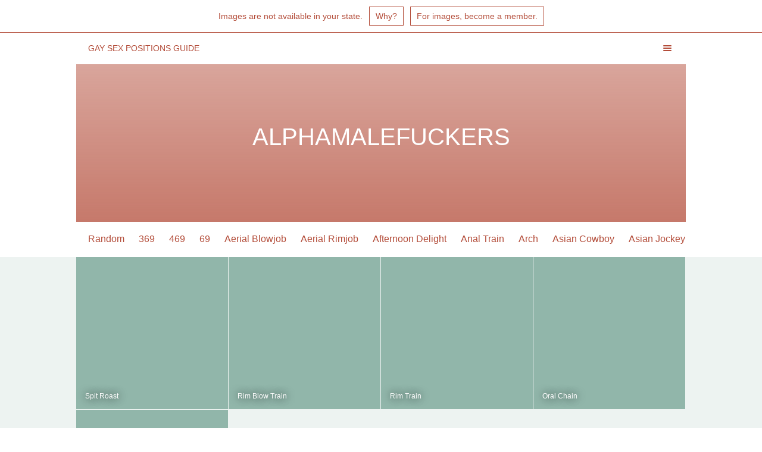

--- FILE ---
content_type: text/html; charset=utf-8
request_url: https://gaysexpositions.guide/tagged/alphamalefuckers/
body_size: 15129
content:
<!doctype html>
<html class="sfw sfw-oh age-lock no-js " lang="en">
<head>
<meta charset="utf-8">
<!--[if lte IE 11]><meta content="0;url=https://browsehappy.com" http-equiv="refresh"><![endif]-->
<meta content="Posts tagged with alphamalefuckers. Learn gay sex positions through photographs, a visual gay Kama Sutra. (NSFW 18+)" name="description">
<meta content="RTA-5042-1996-1400-1577-RTA" name="rating">
<meta content="no-referrer" name="referrer">
<meta content="summary_large_image" name="twitter:card">
<meta content="Posts tagged with alphamalefuckers. Learn gay sex positions through photographs, a visual gay Kama Sutra. (NSFW 18+)" name="twitter:description">
<meta content="https://66.media.tumblr.com/dd44d76fcd092df9e500629c67d702f2/tumblr_p9u892jiq81xqr2fio1_640.jpg" name="twitter:image">
<meta content="alphamalefuckers - Gay Sex Positions Guide" name="twitter:title">
<meta content="https://gaysexpositions.guide/tagged/alphamalefuckers/" name="twitter:url">
<meta content="width=device-width, initial-scale=1" name="viewport">
<meta content="Posts tagged with alphamalefuckers. Learn gay sex positions through photographs, a visual gay Kama Sutra. (NSFW 18+)" property="og:description">
<meta content="https://66.media.tumblr.com/dd44d76fcd092df9e500629c67d702f2/tumblr_p9u892jiq81xqr2fio1_640.jpg" property="og:image">
<meta content="alphamalefuckers - Gay Sex Positions Guide" property="og:title">
<meta content="website" property="og:type">
<meta content="https://gaysexpositions.guide/tagged/alphamalefuckers/" property="og:url">
<link href="https://gaysexpositions.guide/ar/tagged/alphamalefuckers/" hreflang="ar" rel="alternate">
<link href="https://gaysexpositions.guide/de/tagged/alphamalefuckers/" hreflang="de" rel="alternate">
<link href="https://gaysexpositions.guide/tagged/alphamalefuckers/" hreflang="en" rel="alternate">
<link href="https://gaysexpositions.guide/es/tagged/alphamalefuckers/" hreflang="es" rel="alternate">
<link href="https://gaysexpositions.guide/fr/tagged/alphamalefuckers/" hreflang="fr" rel="alternate">
<link href="https://gaysexpositions.guide/id/tagged/alphamalefuckers/" hreflang="id" rel="alternate">
<link href="https://gaysexpositions.guide/it/tagged/alphamalefuckers/" hreflang="it" rel="alternate">
<link href="https://gaysexpositions.guide/ja/tagged/alphamalefuckers/" hreflang="ja" rel="alternate">
<link href="https://gaysexpositions.guide/ko/tagged/alphamalefuckers/" hreflang="ko" rel="alternate">
<link href="https://gaysexpositions.guide/pl/tagged/alphamalefuckers/" hreflang="pl" rel="alternate">
<link href="https://gaysexpositions.guide/pt/tagged/alphamalefuckers/" hreflang="pt" rel="alternate">
<link href="https://gaysexpositions.guide/ro/tagged/alphamalefuckers/" hreflang="ro" rel="alternate">
<link href="https://gaysexpositions.guide/ru/tagged/alphamalefuckers/" hreflang="ru" rel="alternate">
<link href="https://gaysexpositions.guide/tr/tagged/alphamalefuckers/" hreflang="tr" rel="alternate">
<link href="https://gaysexpositions.guide/zh-CN/tagged/alphamalefuckers/" hreflang="zh-CN" rel="alternate">
<link href="https://gaysexpositions.guide/zh-TW/tagged/alphamalefuckers/" hreflang="zh-TW" rel="alternate">
<link href="https://gaysexpositions.guide/tagged/alphamalefuckers/" rel="canonical">
<link href="https://201904.blogspot.com/favicon.ico" rel="shortcut icon" type="image/x-icon">
<script nonce="HXKBJvTZa6qFYfRCMOhqbkQcZMpUhS7h">"use strict";!function(o,l){function r(){return o.documentElement.classList.remove("underage"),e()&&l.localStorage.removeItem("age-verification"),!1}function i(){return o.documentElement.classList.remove("age-lock"),e()&&l.localStorage.setItem("age-verification",Date.now()),!1}function s(){return o.documentElement.classList.add("underage"),e()&&l.localStorage.setItem("age-verification","no"),!1}function e(){try{var t=l.localStorage,e="__storage_test__";return t.setItem(e,e),t.removeItem(e),1}catch(e){return e instanceof DOMException&&(22===e.code||1014===e.code||"QuotaExceededError"===e.name||"NS_ERROR_DOM_QUOTA_REACHED"===e.name)&&0!==t.length}}function d(){var e=o.querySelector("header");e.classList.remove("search-active"),e.classList.toggle("active")}function m(){var e=o.querySelector("header");e.classList.remove("active"),e.classList.toggle("search-active")}var t;o.documentElement.className=o.documentElement.className.replace("no-js","js"),e()&&(l.addEventListener("DOMContentLoaded",function(){o.getElementById("age-verification-yes").addEventListener("click",i),o.getElementById("age-verification-no").addEventListener("click",s),o.getElementById("age-verification-maybe").addEventListener("click",r),o.getElementById("nav-toggle").addEventListener("click",d);for(var e=o.getElementById("search-toggle"),t=(e&&e.addEventListener("click",m),o.querySelectorAll("img")),n=0;n<t.length;n++)!function(e){e.addEventListener("load",function(){e.classList.add("img--loaded")}),e.complete&&e.classList.add("img--loaded")}(t[n]);for(var a=o.querySelectorAll('link[as="style"]'),n=0;n<a.length;n++)a[n].rel="stylesheet";var c=o.querySelector(".language-selection select");c&&c.addEventListener("change",function(){l.location=c.value})}),"no"===(t=l.localStorage.getItem("age-verification"))?o.documentElement.classList.add("underage"):Date.now()-t<=2592e5&&o.documentElement.classList.remove("age-lock"))}(document,window);</script>
<style nonce="HXKBJvTZa6qFYfRCMOhqbkQcZMpUhS7h">html{font-family:sans-serif;-ms-text-size-adjust:100%;-webkit-text-size-adjust:100%}body{margin:0}article,aside,details,figcaption,figure,footer,header,main,menu,nav,section,summary{display:block}audio,canvas,progress,video{display:inline-block}audio:not([controls]){display:none;height:0}progress{vertical-align:baseline}template,[hidden]{display:none}a{background-color:rgba(0,0,0,0)}a:active,a:hover{outline-width:0}abbr[title]{border-bottom:none;text-decoration:underline;text-decoration:underline dotted}b,strong{font-weight:inherit}b,strong{font-weight:bolder}dfn{font-style:italic}h1{font-size:2em;margin:.67em 0}mark{background-color:#ff0;color:#000}small{font-size:80%}sub,sup{font-size:75%;line-height:0;position:relative;vertical-align:baseline}sub{bottom:-0.25em}sup{top:-0.5em}img{border-style:none}svg:not(:root){overflow:hidden}code,kbd,pre,samp{font-family:monospace,monospace;font-size:1em}figure{margin:1em 40px}hr{box-sizing:content-box;height:0;overflow:visible}button,input,select,textarea{font:inherit}optgroup{font-weight:bold}button,input,select{overflow:visible}button,input,select,textarea{margin:0}button,select{text-transform:none}button,[type=button],[type=reset],[type=submit]{cursor:pointer}[disabled]{cursor:default}button,html [type=button],[type=reset],[type=submit]{-webkit-appearance:button}button::-moz-focus-inner,input::-moz-focus-inner{border:0;padding:0}button:-moz-focusring,input:-moz-focusring{outline:1px dotted ButtonText}fieldset{border:1px solid silver;margin:0 2px;padding:.35em .625em .75em}legend{box-sizing:border-box;color:inherit;display:table;max-width:100%;padding:0;white-space:normal}textarea{overflow:auto}[type=checkbox],[type=radio]{box-sizing:border-box;padding:0}[type=number]::-webkit-inner-spin-button,[type=number]::-webkit-outer-spin-button{height:auto}[type=search]{-webkit-appearance:textfield}[type=search]::-webkit-search-cancel-button,[type=search]::-webkit-search-decoration{-webkit-appearance:none}</style>
<style nonce="HXKBJvTZa6qFYfRCMOhqbkQcZMpUhS7h">html,body{box-sizing:border-box}*,*:before,*:after{box-sizing:inherit}abbr[title]{text-decoration:none}body{-moz-osx-font-smoothing:grayscale;-webkit-font-smoothing:antialiased;background-color:#fff;font-family:"Helvetica Neue",Helvetica,"Nimbus Sans L",Arial,"Liberation Sans",sans-serif;font-size:16px}img{opacity:0;transition:opacity .5s ease}.age-lock img,.sfw img{visibility:hidden}.no-js img{opacity:revert;visibility:revert}.no-js.sfw img{visibility:hidden}img.img--loaded{opacity:revert}ul{list-style:circle}#header-wrapper{background-color:#fff}#header-wrapper a{color:#b34c39;text-decoration:none}#header-wrapper a:active,#header-wrapper a:hover{text-decoration:underline}#header-wrapper header{overflow:hidden;transition:width .5s ease}#header-container{position:relative;margin:0 auto;padding:20px 20px;transition:width .5s ease}#header-wrapper h1{font-size:14px;font-weight:normal;line-height:1;margin:0;padding:0;text-transform:uppercase}#header-title{border:0;clip:rect(0 0 0 0);height:1px;margin:-1px;overflow:hidden;padding:0;position:absolute;width:1px}#nav-toggle{display:none}.js #nav-toggle{bottom:0;cursor:pointer;height:54px;padding:26px 0 0;position:absolute;width:62px;background-color:rgba(255,255,255,.9);display:block;left:auto;right:0}.js #nav-toggle span,.js #nav-toggle span:after,.js #nav-toggle span:before{background:#b34c39;border-radius:1px;content:"";cursor:pointer;display:block;height:2px;left:24px;position:absolute;width:14px}.js #nav-toggle span:after{bottom:-4px;left:0}.js #nav-toggle span:before{left:0;top:-4px}.js #nav-toggle i{border:0;clip:rect(0 0 0 0);height:1px;margin:-1px;overflow:hidden;padding:0;position:absolute;width:1px}.js #nav-toggle span,.js #nav-toggle span:after,.js #nav-toggle span:before{transition:all 100ms ease-in-out}.js .tmblr-iframe-compact #nav-toggle{right:236px}.js .active #nav-toggle{background-color:#edf3f1}.js .active #nav-toggle span{background-color:rgba(0,0,0,0)}.js .active #nav-toggle span:before,.js .active #nav-toggle span:after{top:0}.js .active #nav-toggle span:before{transform:rotate(45deg)}.js .active #nav-toggle span:after{transform:rotate(-45deg)}html.js[dir=rtl] #nav-toggle{left:0;right:auto}#header-nav h2,#header-nav h3{border:0;clip:rect(0 0 0 0);height:1px;margin:-1px;overflow:hidden;padding:0;position:absolute;width:1px}#header-nav ul{background-color:#edf3f1;list-style:none;list-style-image:url([data-uri]);padding-bottom:10px;padding-top:10px;text-transform:uppercase;transition:width .5s ease}#header-nav ul:before,#header-nav ul:after{content:" ";display:table}#header-nav ul:after{clear:both}#header-nav ul li{display:inline}#header-nav ul li a{display:block;padding-bottom:10px;padding-top:10px}#header-wrapper header #header-nav ul{display:block}.js #header-wrapper header #header-nav ul{display:none}.js #header-wrapper header.active #header-nav ul{display:block}@media only screen and (max-width: 1023px){#header-wrapper header{margin:0;width:100%}}@media only screen and (min-width: 1024px){#header-wrapper header{margin:0 auto;width:1024px}}@media only screen and (max-width: 1023px){#header-container{width:100%}}@media only screen and (min-width: 1024px){#header-container{width:1024px}}#header-wrapper h1{white-space:nowrap}#header-wrapper h1 .separator,#header-wrapper h1 span[lang=en]{border:0;clip:rect(0 0 0 0);height:1px;margin:-1px;overflow:hidden;padding:0;position:absolute;width:1px}#header-container{font-size:14px;line-height:1}@media only screen and (min-width: 768px){#header-container{white-space:nowrap}#header-container .cum-and-enjoy{border:0;clip:rect(0 0 0 0);height:1px;margin:-1px;overflow:hidden;padding:0;position:absolute;width:1px}}@media only screen and (max-width: 767px){#header-container{white-space:normal}}#header-container>div{display:inline}#header-container h1{display:inline-block}#header-container p{color:#b34c39;font-size:14px;font-weight:normal;margin:0}@media only screen and (min-width: 768px){#header-container p{display:inline-block;line-height:1;white-space:nowrap}#header-container p:before{content:"";padding-left:14px}}@media only screen and (max-width: 767px){#header-container p{display:block;line-height:1.5;padding-top:20px}}@media only screen and (max-width: 767px){#header-wrapper .active #header-container p,#header-wrapper .search-active #header-container p{display:none}}.js #nav-toggle{bottom:auto;top:0}#header-nav ul a.members-only{position:relative}#header-nav ul a.members-only::after{content:" Members Only";font-size:50%;position:absolute;text-transform:uppercase;white-space:nowrap}@media only screen and (max-width: 511px){#header-nav ul{margin:0;padding-left:0;padding-right:0;text-align:right}#header-nav ul a{padding-right:20px}#header-nav ul a.members-only::after{bottom:0;padding-right:20px;right:0}}@media only screen and (min-width: 512px){#header-nav ul{margin:0 auto;padding-left:20px;padding-right:20px}#header-nav ul a{float:right;padding-left:10px;padding-right:10px}#header-nav ul a.members-only::after{bottom:0;padding-right:10px;right:0}#header-nav ul li:first-child a{margin-left:0;margin-right:-10px}}@media only screen and (max-width: 511px){html[dir=rtl] #header-nav ul{text-align:left}html[dir=rtl] #header-nav ul a{padding-left:20px}html[dir=rtl] #header-nav ul a.members-only::after{left:0;padding-left:20px;padding-right:unset;right:unset}}@media only screen and (min-width: 512px){html[dir=rtl] #header-nav ul a{float:left}html[dir=rtl] #header-nav ul a.members-only::after{left:0;padding-left:10px;padding-right:unset;right:unset}html[dir=rtl] #header-nav ul li:first-child a{margin-left:-10px;margin-right:0}}#search{background-color:#edf3f1;color:#4c6a6c;display:none;line-height:1.75;padding:0 20px}#search:before,#search:after{content:" ";display:table}#search:after{clear:both}#search form{display:none;padding-bottom:1em}#search li{float:left;font-size:14px;list-style:none;margin:0 1.5em 0 0;padding:0}#search p{margin-bottom:0}#search ul{margin:0;padding:0}#search ul:before,#search ul:after{content:" ";display:table}#search ul:after{clear:both}html.js[dir=rtl] #search li{float:right;margin:0 0 0 1.5em}.search-active #search{display:block}#search-giver-pose{display:none}#search-receiver-pose{display:none}#search-loading{padding-bottom:1em}#search.search-loaded form{display:block}#search.search-loaded #search-loading{display:none}#search-toggle{display:none}.js #search-toggle{background-color:rgba(255,255,255,.9);cursor:pointer;display:block;height:54px;line-height:1;position:absolute;text-align:center;top:0;width:62px;left:auto;right:38px;transition:right 100ms ease-in-out,background-color 100ms ease-in-out}.js #search-toggle:link,.js #search-toggle:visited,.js #search-toggle:hover,.js #search-toggle:active{text-decoration:none}.js #search-toggle i{border:0;clip:rect(0 0 0 0);height:1px;margin:-1px;overflow:hidden;padding:0;position:absolute;width:1px}.js #search-toggle span:before{content:url('data:image/svg+xml,%3Csvg xmlns="http://www.w3.org/2000/svg" viewBox="0 0 512 512"%3E%3Cpath fill="%23b34c39" d="M416 208c0 45.9-14.9 88.3-40 122.7L502.6 457.4c12.5 12.5 12.5 32.8 0 45.3s-32.8 12.5-45.3 0L330.7 376c-34.4 25.2-76.8 40-122.7 40C93.1 416 0 322.9 0 208S93.1 0 208 0S416 93.1 416 208zM208 352c79.5 0 144-64.5 144-144s-64.5-144-144-144S64 128.5 64 208s64.5 144 144 144z"%3E%3C/path%3E%3C/svg%3E');display:block;font-size:20px;font-weight:bold;height:13px;position:absolute;left:25px;top:16px;width:13px}html.js[dir=rtl] #search-toggle{left:38px;right:auto;transition:left 100ms ease-in-out,background-color 100ms ease-in-out}.js .active #search-toggle,.js .search-active #search-toggle{right:62px}html.js[dir=rtl] .active #search-toggle,html.js[dir=rtl] .search-active #search-toggle{left:62px;right:auto}.js .search-active #search-toggle{bottom:0;cursor:pointer;height:54px;padding:26px 0 0;position:absolute;width:62px;background-color:#edf3f1}.js .search-active #search-toggle span,.js .search-active #search-toggle span:after,.js .search-active #search-toggle span:before{background:#b34c39;border-radius:1px;content:"";cursor:pointer;display:block;height:2px;left:24px;position:absolute;width:14px}.js .search-active #search-toggle span:after{bottom:-4px;left:0}.js .search-active #search-toggle span:before{left:0;top:-4px}.js .search-active #search-toggle span{background-color:rgba(0,0,0,0)}.js .search-active #search-toggle span:before,.js .search-active #search-toggle span:after{top:0}.js .search-active #search-toggle span:before{transform:rotate(45deg)}.js .search-active #search-toggle span:after{transform:rotate(-45deg)}.age-lock body,.sfw body,.underage body{padding-top:54px}.no-js body{padding-top:revert}.no-js.sfw body{padding-top:54px}.age-lock #age-verification{display:block}.no-js #age-verification,.age-lock.sfw #age-verification,.underage #age-verification{display:none}#age-verification,.sfw-message{transition:width .5s ease;background-color:rgba(255,255,255,.75);border-bottom:1px solid #b34c39;color:#b34c39;display:none;font-size:14px;left:0;line-height:1;margin:0 auto;overflow-x:auto;padding:20px 0;position:fixed;text-align:center;top:0;white-space:nowrap;width:100%}#age-verification a,.sfw-message a{border:1px solid #b34c39;color:#b34c39;font-size:16px;padding:10px 20px;-webkit-transition:background .1s;transition:background .1s;color:#b34c39;font-size:14px;margin:0 0 0 7px;padding:7px 10px;text-decoration:none}#age-verification a:hover,.sfw-message a:hover{background-color:#b34c39;color:#fff;text-decoration:none}#age-verification p,.sfw-message p{display:inline;margin:0 0 0 20px;padding:0}#age-verification h2,.sfw-message h2{border:0;clip:rect(0 0 0 0);height:1px;margin:-1px;overflow:hidden;padding:0;position:absolute;width:1px}#age-verification li,.sfw-message li{display:inline}#age-verification ul,.sfw-message ul{display:inline;list-style:none;margin:0;padding:0}.sfw .sfw-message{display:block}#under-age{transition:width .5s ease;background-color:rgba(255,255,255,.75);border-bottom:1px solid #b34c39;color:#b34c39;display:none;font-size:14px;left:0;line-height:1;margin:0 auto;overflow-x:auto;padding:20px 0;position:fixed;text-align:center;top:0;white-space:nowrap;width:100%}#under-age a{border:1px solid #b34c39;color:#b34c39;font-size:16px;padding:10px 20px;-webkit-transition:background .1s;transition:background .1s;color:#b34c39;font-size:14px;margin:0 0 0 7px;padding:7px 10px;text-decoration:none}#under-age a:hover{background-color:#b34c39;color:#fff;text-decoration:none}#under-age p{display:inline;margin:0 0 0 20px;padding:0}#under-age h2{border:0;clip:rect(0 0 0 0);height:1px;margin:-1px;overflow:hidden;padding:0;position:absolute;width:1px}.underage #under-age{display:block}.no-js #under-age{display:none}html[dir=rtl] #age-verification p,html[dir=rtl] #under-age p,html[dir=rtl] p.sfw-message__message{margin:0 20px 0 0}a#age-verification-no,a#age-verification-maybe,a.sfw_message__join{margin-right:20px}html[dir=rtl] a#age-verification-no,html[dir=rtl] a#age-verification-maybe,html[dir=rtl] a.sfw_message__join{margin-left:20px;margin-right:0}a,a:hover,a:focus{text-decoration:none}body,html{overflow-x:hidden;width:100%}ul{list-style:none;margin:0;padding:0}.headline{color:#fff;font-weight:normal;margin:0;position:relative}.headline:before,.headline:after{content:" ";display:table}.headline:after{clear:both}.headline__img{height:100%;left:0;object-fit:cover;position:absolute;top:0;width:100%}.headline__text{background:linear-gradient(rgba(179, 76, 57, 0.5), rgba(179, 76, 57, 0.75)) center/cover;display:block;font-size:40px;padding:100px 20px 120px;position:relative;text-align:center;text-transform:uppercase}.nav-positions{margin:0 auto;width:100%;transition:width .5s ease}@media only screen and (min-width: 1024px){.nav-positions{width:1024px}}.nav-positions h3{border:0;clip:rect(0 0 0 0);height:1px;margin:-1px;overflow:hidden;padding:0;position:absolute;width:1px}.nav-positions ul{-webkit-overflow-scrolling:touch;display:block;overflow-x:scroll;padding:0 10px;white-space:nowrap}.nav-positions ul li{display:inline-block;padding:20px 10px;text-transform:none}.nav-positions ul li a{color:#b34c39}.nav-positions ul li a:hover{text-decoration:underline}.nav-positions ul li.nav-positions-current a{color:#b34c39;font-weight:bold}#main-container{background-color:#edf3f1;border-top:1px solid #fff;overflow-x:hidden;width:100%}#main-container:before,#main-container:after{content:" ";display:table}#main-container:after{clear:both}main{margin:0 auto;max-width:1024px;width:102%}main h3{border:0;clip:rect(0 0 0 0);height:1px;margin:-1px;overflow:hidden;padding:0;position:absolute;width:1px}@media only screen and (min-width: 600px){main{width:101%}}@media only screen and (min-width: 1100px){main{width:100.5%}}.main-nav-previous,.main-nav-next{display:inline-block;padding:2em;text-align:center;width:100%}.main-nav-previous a,.main-nav-next a{border:1px solid #b34c39;color:#b34c39;font-size:16px;padding:10px 20px;-webkit-transition:background .1s;transition:background .1s;margin:0 auto;display:block;max-width:700px;width:100%}.main-nav-previous a:hover,.main-nav-next a:hover{background-color:#b34c39;color:#fff;text-decoration:none}.main-nav-previous a.members-only::after,.main-nav-next a.members-only::after{content:" (Members Only)";display:block;font-size:75%;text-transform:uppercase}.post{background-color:#91b6aa;border-bottom:1px solid #edf3f1;border-left:0;border-right:1px solid #edf3f1;border-top:0;float:left;height:0;overflow-x:hidden;overflow-y:hidden;padding-bottom:25%;position:relative;width:25%}.post-content a{color:#b34c39;cursor:-webkit-zoom-in;display:block;height:100%;left:0;position:absolute;top:0;width:100%}.post-content a:hover,.post-content a:focus{border:5px solid #ff0;height:100%;left:0;opacity:1;position:absolute;top:0;transition:opacity .25s ease-out;width:100%}.post-content img{height:100%;object-fit:cover;width:100%}.post-tags li{display:none}.post-tags__label{border:0;clip:rect(0 0 0 0);height:1px;margin:-1px;overflow:hidden;padding:0;position:absolute;width:1px}@media(min-width: 640px){.post-tag-Gay\+Sex\+Position .post-tags li{display:block}.post-tag-Gay\+Sex\+Position .post-tags li a{bottom:15px;color:#fff;display:block;font-size:12px;font-weight:400;position:absolute;text-decoration:none;text-shadow:0 0 15px #000;transition:text-shadow .25s ease-out;white-space:nowrap}.post-tag-Gay\+Sex\+Position .post-tags li a{left:15px;right:auto}html[dir=rtl] .post-tag-Gay\+Sex\+Position .post-tags li a{left:auto;right:15px}.post-tag-Gay\+Sex\+Position .post-tags li a:hover{text-shadow:0 0 15px #000,0 0 15px #ff0}.post-tag-Gay\+Sex\+Position .post-tags li+li{display:none}}main>nav:first-of-type.ad{margin-top:2em}.ad{display:inline-block;padding:0em 2em 2em;text-align:center;width:100%}.ad__frame-wrapper{margin:0 auto;display:block;max-width:500px;width:100%}.ad__frame{border:0;margin:0 auto;display:block;width:100%}.age-lock .ad__frame-wrapper,.sfw .ad__frame-wrapper{background-color:#91b6aa}.age-lock .ad__frame,.sfw .ad__frame{visibility:hidden}.no-js .ad{display:none}.homepage-link{margin:4em 0;padding:0 2em;text-align:center;width:100%}.homepage-link:before,.homepage-link:after{content:" ";display:table}.homepage-link:after{clear:both}.homepage-link a{border:1px solid #b34c39;color:#b34c39;font-size:16px;padding:10px 20px;-webkit-transition:background .1s;transition:background .1s;display:inline-block}.homepage-link a:hover{background-color:#b34c39;color:#fff;text-decoration:none}.definitions{background-color:#edf3f1;font-size:16px;line-height:1.75;margin-bottom:0;padding-left:20px;padding-right:20px;padding-top:4em}.definitions:before,.definitions:after{content:" ";display:table}.definitions:after{clear:both}.definitions ul{list-style:circle;margin:1em 0;padding:0 0 0 40px}.definition{color:#4c6a6c;margin:2em auto 4em;text-align:left}.definition:before,.definition:after{content:" ";display:table}.definition:after{clear:both}@media only screen and (max-width: 499px){.definition{width:100%}}@media only screen and (min-width: 500px){.definition{width:500px}}.definition a{color:#b34c39;text-decoration:underline}.definition a:hover{background-color:#ff0}.definition strong{color:#2a5356}.notes__title{border:0;clip:rect(0 0 0 0);height:1px;margin:-1px;overflow:hidden;padding:0;position:absolute;width:1px}.note__source{background-color:#edf3f1;color:#b34c39;text-align:center;text-transform:uppercase;white-space:nowrap}.note__source:before{border-top:1px dotted #b34c39;content:"";display:block;margin-bottom:-0.85em;width:100%}.note__source-content{background-color:#edf3f1;font-weight:normal;padding:0 1em;text-decoration:none}.note__source-content--link:hover{background-color:#ff0;text-decoration:underline}.note__title{color:#2a5356;font-weight:500}.note__youtube{width:100%}h3.note__source{font-size:1em;margin:0}h4.note__title{font-size:1.17em;margin:1em 0}.definition-image{display:block;text-decoration:none}@media only screen and (max-width: 499px){.definition-image{margin:1em 0;width:100%}}@media only screen and (min-width: 500px){.definition-image{float:right;margin-bottom:1em;margin-left:1em;width:33%}}.definition-image img{background-color:#91b6aa;height:auto;width:100%}.notes-image-only img{background-color:#91b6aa;height:auto;width:100%}.definition-example{font-style:italic}.definition-learn-more{font-size:80%}.notes-group-table{border-collapse:collapse;font-size:.9em}.notes-group-table-wrapper{overflow-x:scroll}.notes-group-table td,.notes-group-table th{padding:.25em;white-space:nowrap;vertical-align:top}.notes-group-table td:first-child,.notes-group-table th:first-child{padding-right:1em}.notes-group-table .notes-group-continuation th:first-child,.notes-group-table .notes-group-continuation td:first-child{padding-right:.25em}.notes-group-table tr{border-bottom:1px dotted #b34c39}.notes-group-table tr.notes-group-multirow{border-bottom:none}.notes-group-table-train td:nth-child(2),.notes-group-table-train td:nth-child(3),.notes-group-table-train th:nth-child(2),.notes-group-table-train th:nth-child(3){text-align:right}.notes-group-table-train td:last-child,.notes-group-table-train th:last-child{text-align:left}.notes-group-table-train tr.notes-group-continuation td:first-child{text-align:right}.notes-group-table-sandwich td:nth-child(2),.notes-group-table-sandwich th:nth-child(2){text-align:right}.notes-group-table-sandwich td:nth-child(3),.notes-group-table-sandwich th:nth-child(3){text-align:center}.notes-group-table-sandwich td:last-child,.notes-group-table-sandwich th:last-child{text-align:left}.notes-group-table-sandwich tr.notes-group-continuation td:first-child{text-align:right}.notes-group-table-sandwich tr.notes-group-continuation td:nth-child(2){text-align:center}.notes-group-table-middleman td,.notes-group-table-middleman th{text-align:center}.notes-group-table-middleman td:first-child,.notes-group-table-middleman th:first-child{text-align:left}.notes-group-table-middleman tr.notes-group-continuation td:first-child{text-align:center}.notes-group-table-x69 td:nth-child(2),.notes-group-table-x69 td:nth-child(3),.notes-group-table-x69 th:nth-child(2),.notes-group-table-x69 th:nth-child(3){text-align:right}.notes-group-table-x69 td:nth-child(4),.notes-group-table-x69 td:nth-child(5),.notes-group-table-x69 td:nth-child(6),.notes-group-table-x69 td:nth-child(7),.notes-group-table-x69 th:nth-child(4),.notes-group-table-x69 th:nth-child(5),.notes-group-table-x69 th:nth-child(6),.notes-group-table-x69 th:nth-child(7){text-align:center}.notes-group-extra{font-size:.9em}ul.notes-group-table-footnotes{list-style:none;margin:0;padding:0}html[dir=rtl] .notes-group-table td:first-child,html[dir=rtl] .notes-group-table th:first-child{padding-left:1em;padding-right:unset}html[dir=rtl] .notes-group-table .notes-group-continuation th:first-child,html[dir=rtl] .notes-group-table .notes-group-continuation td:first-child{padding-left:.25em;padding-right:unset}html[dir=rtl] .notes-group-table-train td:nth-child(2),html[dir=rtl] .notes-group-table-train td:nth-child(3),html[dir=rtl] .notes-group-table-train th:nth-child(2),html[dir=rtl] .notes-group-table-train th:nth-child(3){text-align:left}html[dir=rtl] .notes-group-table-train td:last-child,html[dir=rtl] .notes-group-table-train th:last-child{text-align:right}html[dir=rtl] .notes-group-table-train tr.notes-group-continuation td:first-child{text-align:left}html[dir=rtl] .notes-group-table-sandwich td:nth-child(2),html[dir=rtl] .notes-group-table-sandwich th:nth-child(2){text-align:left}html[dir=rtl] .notes-group-table-sandwich td:last-child,html[dir=rtl] .notes-group-table-sandwich th:last-child{text-align:right}html[dir=rtl] .notes-group-table-sandwich tr.notes-group-continuation td:first-child{text-align:left}html[dir=rtl] .notes-group-table-middleman td:first-child,html[dir=rtl] .notes-group-table-middleman th:first-child{text-align:right}html[dir=rtl] .notes-group-table-x69 td:nth-child(2),html[dir=rtl] .notes-group-table-x69 td:nth-child(3),html[dir=rtl] .notes-group-table-x69 th:nth-child(2),html[dir=rtl] .notes-group-table-x69 th:nth-child(3){text-align:left}html[dir=rtl] .notes-group-table-x69 td:nth-child(8),html[dir=rtl] .notes-group-table-x69 td:nth-child(9),html[dir=rtl] .notes-group-table-x69 th:nth-child(8),html[dir=rtl] .notes-group-table-x69 th:nth-child(9){text-align:right}.article-meta{color:#4c6a6c;line-height:1.75;margin:0 auto 4em;padding-left:20px;padding-right:20px;text-align:center}.article-meta:before,.article-meta:after{content:" ";display:table}.article-meta:after{clear:both}@media only screen and (max-width: 499px){.article-meta{width:100%}}@media only screen and (min-width: 500px){.article-meta{width:500px}.article-meta br{display:none}}.article-meta p{font-size:80%}footer nav{margin:0 auto 4em}footer nav:before,footer nav:after{content:" ";display:table}footer nav:after{clear:both}@media only screen and (max-width: 699px){footer nav{width:100%}}@media only screen and (min-width: 700px){footer nav{width:700px}}footer nav ul{margin-bottom:1em}footer nav ul:before,footer nav ul:after{content:" ";display:table}footer nav ul:after{clear:both}footer nav ul a{color:#b34c39;display:block;line-height:1;overflow:hidden;padding:20px 20px 10px;text-decoration:none;text-transform:uppercase;white-space:nowrap;display:block;float:left;text-align:center;width:100%}footer nav ul a:link,footer nav ul a:visited,footer nav ul a:hover,footer nav ul a:active{color:#b34c39}footer nav ul a:hover{text-decoration:underline}footer nav h2{border:0;clip:rect(0 0 0 0);height:1px;margin:-1px;overflow:hidden;padding:0;position:absolute;width:1px}/*! PhotoSwipe main CSS by Dmitry Semenov | photoswipe.com | MIT license */.pswp{display:none;position:absolute;width:100%;height:100%;left:0;top:0;overflow:hidden;-ms-touch-action:none;touch-action:none;z-index:1500;-webkit-text-size-adjust:100%;-webkit-backface-visibility:hidden;outline:none}.pswp *{-webkit-box-sizing:border-box;box-sizing:border-box}.pswp img{max-width:none}.pswp--animate_opacity{opacity:.001;will-change:opacity;-webkit-transition:opacity 333ms cubic-bezier(0.4, 0, 0.22, 1);transition:opacity 333ms cubic-bezier(0.4, 0, 0.22, 1)}.pswp--open{display:block}.pswp--zoom-allowed .pswp__img{cursor:-webkit-zoom-in;cursor:-moz-zoom-in;cursor:zoom-in}.pswp--zoomed-in .pswp__img{cursor:-webkit-grab;cursor:-moz-grab;cursor:grab}.pswp--dragging .pswp__img{cursor:-webkit-grabbing;cursor:-moz-grabbing;cursor:grabbing}.pswp__bg{position:absolute;left:0;top:0;width:100%;height:100%;background:#000;opacity:0;-webkit-transform:translateZ(0);transform:translateZ(0);-webkit-backface-visibility:hidden;will-change:opacity}.pswp__scroll-wrap{position:absolute;left:0;top:0;width:100%;height:100%;overflow:hidden}.pswp__container,.pswp__zoom-wrap{-ms-touch-action:none;touch-action:none;position:absolute;left:0;right:0;top:0;bottom:0}.pswp__container,.pswp__img{-webkit-user-select:none;-moz-user-select:none;-ms-user-select:none;user-select:none;-webkit-tap-highlight-color:transparent;-webkit-touch-callout:none}.pswp__zoom-wrap{position:absolute;width:100%;-webkit-transform-origin:left top;-ms-transform-origin:left top;transform-origin:left top;-webkit-transition:-webkit-transform 333ms cubic-bezier(0.4, 0, 0.22, 1);transition:transform 333ms cubic-bezier(0.4, 0, 0.22, 1)}.pswp__bg{will-change:opacity;-webkit-transition:opacity 333ms cubic-bezier(0.4, 0, 0.22, 1);transition:opacity 333ms cubic-bezier(0.4, 0, 0.22, 1)}.pswp--animated-in .pswp__bg,.pswp--animated-in .pswp__zoom-wrap{-webkit-transition:none;transition:none}.pswp__container,.pswp__zoom-wrap{-webkit-backface-visibility:hidden}.pswp__item{position:absolute;left:0;right:0;top:0;bottom:0;overflow:hidden}.pswp__img{position:absolute;width:auto;height:auto;top:0;left:0}.pswp__img--placeholder{-webkit-backface-visibility:hidden}.pswp__img--placeholder--blank{background:#222}.pswp--ie .pswp__img{width:100% !important;height:auto !important;left:0;top:0}.pswp__error-msg{position:absolute;left:0;top:50%;width:100%;text-align:center;font-size:14px;line-height:16px;margin-top:-8px;color:#ccc}.pswp__error-msg a{color:#ccc;text-decoration:underline}/*! PhotoSwipe Default UI CSS by Dmitry Semenov | photoswipe.com | MIT license */.pswp__button{width:44px;height:44px;position:relative;background:none;cursor:pointer;overflow:visible;-webkit-appearance:none;display:block;border:0;padding:0;margin:0;float:right;opacity:.75;-webkit-transition:opacity .2s;transition:opacity .2s;-webkit-box-shadow:none;box-shadow:none}.pswp__button:focus,.pswp__button:hover{opacity:1}.pswp__button:active{outline:none;opacity:.9}.pswp__button::-moz-focus-inner{padding:0;border:0}.pswp__ui--over-close .pswp__button--close{opacity:1}.pswp__button,.pswp__button--arrow--left:before,.pswp__button--arrow--right:before{background:url(https://assets.gaysexpositions.guide/img/default-skin.png) 0 0 no-repeat;background-size:264px 88px;width:44px;height:44px}@media(-webkit-min-device-pixel-ratio: 1.1),(-webkit-min-device-pixel-ratio: 1.09375),(min-resolution: 105dpi),(min-resolution: 1.1dppx){.pswp--svg .pswp__button,.pswp--svg .pswp__button--arrow--left:before,.pswp--svg .pswp__button--arrow--right:before{background-image:url(https://assets.gaysexpositions.guide/img/default-skin.svg)}.pswp--svg .pswp__button--arrow--left,.pswp--svg .pswp__button--arrow--right{background:none}}.pswp__button--close{background-position:0 -44px}.pswp__button--share{background-position:-44px -44px}.pswp__button--fs{display:none}.pswp--supports-fs .pswp__button--fs{display:block}.pswp--fs .pswp__button--fs{background-position:-44px 0}.pswp__button--zoom{display:none;background-position:-88px 0}.pswp--zoom-allowed .pswp__button--zoom{display:block}.pswp--zoomed-in .pswp__button--zoom{background-position:-132px 0}.pswp--touch .pswp__button--arrow--left,.pswp--touch .pswp__button--arrow--right{visibility:hidden}.pswp__button--arrow--left,.pswp__button--arrow--right{background:none;top:50%;margin-top:-50px;width:70px;height:100px;position:absolute}.pswp__button--arrow--left{left:0}.pswp__button--arrow--right{right:0}.pswp__button--arrow--left:before,.pswp__button--arrow--right:before{content:"";top:35px;background-color:rgba(0, 0, 0, 0.3);height:30px;width:32px;position:absolute}.pswp__button--arrow--left:before{left:6px;background-position:-138px -44px}.pswp__button--arrow--right:before{right:6px;background-position:-94px -44px}.pswp__counter,.pswp__share-modal{-webkit-user-select:none;-moz-user-select:none;-ms-user-select:none;user-select:none}.pswp__share-modal{display:block;background:rgba(0, 0, 0, 0.5);width:100%;height:100%;top:0;left:0;padding:10px;position:absolute;z-index:1600;opacity:0;-webkit-transition:opacity .25s ease-out;transition:opacity .25s ease-out;-webkit-backface-visibility:hidden;will-change:opacity}.pswp__share-modal--hidden{display:none}.pswp__share-tooltip{z-index:1620;position:absolute;background:#fff;top:56px;border-radius:2px;display:block;width:auto;right:44px;-webkit-box-shadow:0 2px 5px rgba(0, 0, 0, 0.25);box-shadow:0 2px 5px rgba(0, 0, 0, 0.25);-webkit-transform:translateY(6px);-ms-transform:translateY(6px);transform:translateY(6px);-webkit-transition:-webkit-transform .25s;transition:transform .25s;-webkit-backface-visibility:hidden;will-change:transform}.pswp__share-tooltip a{display:block;padding:8px 12px;color:#000;text-decoration:none;font-size:14px;line-height:18px}.pswp__share-tooltip a:hover{text-decoration:none;color:#000}.pswp__share-tooltip a:first-child{border-radius:2px 2px 0 0}.pswp__share-tooltip a:last-child{border-radius:0 0 2px 2px}.pswp__share-modal--fade-in{opacity:1}.pswp__share-modal--fade-in .pswp__share-tooltip{-webkit-transform:translateY(0);-ms-transform:translateY(0);transform:translateY(0)}.pswp--touch .pswp__share-tooltip a{padding:16px 12px}a.pswp__share--facebook:before{content:"";display:block;width:0;height:0;position:absolute;top:-12px;right:15px;border:6px solid transparent;border-bottom-color:#fff;-webkit-pointer-events:none;-moz-pointer-events:none;pointer-events:none}a.pswp__share--facebook:hover{background:#3e5c9a;color:#fff}a.pswp__share--facebook:hover:before{border-bottom-color:#3e5c9a}a.pswp__share--twitter:hover{background:#55acee;color:#fff}a.pswp__share--pinterest:hover{background:#ccc;color:#ce272d}a.pswp__share--download:hover{background:#ddd}.pswp__counter{position:absolute;left:0;top:0;height:44px;font-size:13px;line-height:44px;color:#fff;opacity:.75;padding:0 10px}.pswp__caption{position:absolute;left:0;bottom:0;width:100%;min-height:44px}.pswp__caption small{font-size:11px;color:#bbb}.pswp__caption__center{text-align:left;max-width:420px;margin:0 auto;font-size:13px;padding:10px;line-height:20px;color:#ccc}.pswp__caption--empty{display:none}.pswp__caption--fake{visibility:hidden}.pswp__preloader{width:44px;height:44px;position:absolute;top:0;left:50%;margin-left:-22px;opacity:0;-webkit-transition:opacity .25s ease-out;transition:opacity .25s ease-out;will-change:opacity;direction:ltr}.pswp__preloader__icn{width:20px;height:20px;margin:12px}.pswp__preloader--active{opacity:1}.pswp__preloader--active .pswp__preloader__icn{background:url(https://assets.gaysexpositions.guide/img/preloader.gif) 0 0 no-repeat}.pswp--css_animation .pswp__preloader--active{opacity:1}.pswp--css_animation .pswp__preloader--active .pswp__preloader__icn{-webkit-animation:clockwise 500ms linear infinite;animation:clockwise 500ms linear infinite}.pswp--css_animation .pswp__preloader--active .pswp__preloader__donut{-webkit-animation:donut-rotate 1000ms cubic-bezier(0.4, 0, 0.22, 1) infinite;animation:donut-rotate 1000ms cubic-bezier(0.4, 0, 0.22, 1) infinite}.pswp--css_animation .pswp__preloader__icn{background:none;opacity:.75;width:14px;height:14px;position:absolute;left:15px;top:15px;margin:0}.pswp--css_animation .pswp__preloader__cut{position:relative;width:7px;height:14px;overflow:hidden}.pswp--css_animation .pswp__preloader__donut{-webkit-box-sizing:border-box;box-sizing:border-box;width:14px;height:14px;border:2px solid #fff;border-radius:50%;border-left-color:transparent;border-bottom-color:transparent;position:absolute;top:0;left:0;background:none;margin:0}@media screen and (max-width: 1024px){.pswp__preloader{position:relative;left:auto;top:auto;margin:0;float:right}}@-webkit-keyframes clockwise{0%{-webkit-transform:rotate(0deg);transform:rotate(0deg)}100%{-webkit-transform:rotate(360deg);transform:rotate(360deg)}}@keyframes clockwise{0%{-webkit-transform:rotate(0deg);transform:rotate(0deg)}100%{-webkit-transform:rotate(360deg);transform:rotate(360deg)}}@-webkit-keyframes donut-rotate{0%{-webkit-transform:rotate(0);transform:rotate(0)}50%{-webkit-transform:rotate(-140deg);transform:rotate(-140deg)}100%{-webkit-transform:rotate(0);transform:rotate(0)}}@keyframes donut-rotate{0%{-webkit-transform:rotate(0);transform:rotate(0)}50%{-webkit-transform:rotate(-140deg);transform:rotate(-140deg)}100%{-webkit-transform:rotate(0);transform:rotate(0)}}.pswp__ui{-webkit-font-smoothing:auto;visibility:visible;opacity:1;z-index:1550}.pswp__top-bar{position:absolute;left:0;top:0;height:44px;width:100%}.pswp__caption,.pswp__top-bar,.pswp--has_mouse .pswp__button--arrow--left,.pswp--has_mouse .pswp__button--arrow--right{-webkit-backface-visibility:hidden;will-change:opacity;-webkit-transition:opacity 333ms cubic-bezier(0.4, 0, 0.22, 1);transition:opacity 333ms cubic-bezier(0.4, 0, 0.22, 1)}.pswp--has_mouse .pswp__button--arrow--left,.pswp--has_mouse .pswp__button--arrow--right{visibility:visible}.pswp__top-bar,.pswp__caption{background-color:rgba(0, 0, 0, 0.5)}.pswp__ui--fit .pswp__top-bar,.pswp__ui--fit .pswp__caption{background-color:rgba(0, 0, 0, 0.3)}.pswp__ui--idle .pswp__top-bar{opacity:0}.pswp__ui--idle .pswp__button--arrow--left,.pswp__ui--idle .pswp__button--arrow--right{opacity:0}.pswp__ui--hidden .pswp__top-bar,.pswp__ui--hidden .pswp__caption,.pswp__ui--hidden .pswp__button--arrow--left,.pswp__ui--hidden .pswp__button--arrow--right{opacity:.001}.pswp__ui--one-slide .pswp__button--arrow--left,.pswp__ui--one-slide .pswp__button--arrow--right,.pswp__ui--one-slide .pswp__counter{display:none}.pswp__element--disabled{display:none !important}.pswp--minimal--dark .pswp__top-bar{background:none}img.pswp__img{opacity:revert}.pswp__caption{overflow-x:scroll;white-space:nowrap}.js-photoswipe-caption li{display:inline}.js-photoswipe-caption li:first-child a{opacity:.75}.js-photoswipe-caption li:first-child a:hover{opacity:1}.js-photoswipe-caption li a{background-color:rgba(0,0,0,0);border:1px solid #fff;color:#fff;display:inline-block;margin:.375em;opacity:.5;padding:.625em;transition:all .1s}.js-photoswipe-caption li a:hover{background-color:#ff0;border:1px solid #ff0;color:#000;opacity:1}html[dir=rtl] .js-photoswipe-caption{text-align:right}.pswp__caption__center{max-width:none}</style>
<title>alphamalefuckers - Gay Sex Positions Guide</title>
</head>
<body itemscope itemtype="http://schema.org/Article">
<meta content="False" itemprop="isFamilyFriendly">
<div id="header-wrapper"><header>
<div id="header-container">
<h1 itemprop="author publisher" itemscope itemtype="http://schema.org/Organization">
<a href="/" id="header-homepage"><span itemprop="name">Gay Sex Positions Guide</span></a>
</h1>
<div><a href="#" id="nav-toggle"><span><i>Menu Toggle</i></span></a></div>
</div>
<nav id="header-nav">
<h2>Header Navigation</h2>
<ul>
<li><a href="/login">Sign In</a></li>
<li><a href="/join">Join Us</a></li><li><a class="members-only" href="/daily-updates/">Daily Updates</a></li>
<li><a href="/">List of Positions</a></li>
</ul>
</nav>
<h2 class="headline"><img alt="Image of alphamalefuckers" class="headline__img" height="370" loading="lazy" src="https://66.media.tumblr.com/dd44d76fcd092df9e500629c67d702f2/tumblr_p9u892jiq81xqr2fio1_640.jpg" width="640"><span class="headline__text" itemprop="headline mainEntityOfPage">alphamalefuckers</span></h2>
</header></div>
<nav class="nav-positions">
<h3>Position Navigation</h3><ul>
<li><a href="/random/1769363533676" rel="nofollow">Random</a></li>
<li><a href="/369/">369</a></li>
<li><a href="/469/">469</a></li>
<li><a href="/69/">69</a></li>
<li><a href="/aerial-blowjob/">Aerial Blowjob</a></li>
<li><a href="/aerial-rimjob/">Aerial Rimjob</a></li>
<li><a href="/afternoon-delight/">Afternoon Delight</a></li>
<li><a href="/anal-train/">Anal Train</a></li>
<li><a href="/arch/">Arch</a></li>
<li><a href="/asian-cowboy/">Asian Cowboy</a></li>
<li><a href="/asian-jockey/">Asian Jockey</a></li>
<li><a href="/asian-lap-dance/">Asian Lap Dance</a></li>
<li><a href="/basset-hound/">Basset Hound</a></li>
<li><a href="/bend-over/">Bend Over</a></li>
<li><a href="/bent-spoons/">Bent Spoons</a></li>
<li><a href="/bent-supine-blowjob/">Bent Supine Blowjob</a></li>
<li><a href="/bent-supine-rimjob/">Bent Supine Rimjob</a></li>
<li><a href="/blow-rim-train/">Blow Rim Train</a></li>
<li><a href="/bodyguard/">Bodyguard</a></li>
<li><a href="/booster-seat/">Booster Seat</a></li>
<li><a href="/bowing-blowjob/">Bowing Blowjob</a></li>
<li><a href="/bowing-rimjob/">Bowing Rimjob</a></li>
<li><a href="/buck-blowjob/">Buck Blowjob</a></li>
<li><a href="/buck-rimjob/">Buck Rimjob</a></li>
<li><a href="/bulldog/">Bulldog</a></li>
<li><a href="/bully/">Bully</a></li>
<li><a href="/bumper-cars/">Bumper Cars</a></li>
<li><a href="/butterfly/">Butterfly</a></li>
<li><a href="/cannonball/">Cannonball</a></li>
<li><a href="/cowboy/">Cowboy</a></li>
<li><a href="/cowboy-splits/">Cowboy Splits</a></li>
<li><a href="/crab/">Crab</a></li>
<li><a href="/crab-blowjob/">Crab Blowjob</a></li>
<li><a href="/crab-rimjob/">Crab Rimjob</a></li>
<li><a href="/danseur/">Danseur</a></li>
<li><a href="/deep-impact/">Deep Impact</a></li>
<li><a href="/deep-stick/">Deep Stick</a></li>
<li><a href="/doggy-blowjob/">Doggy Blowjob</a></li>
<li><a href="/doggy-rimjob/">Doggy Rimjob</a></li>
<li><a href="/doggy-style/">Doggy Style</a></li>
<li><a href="/double-penetration/">Double Penetration</a></li>
<li><a href="/doubleheader/">Doubleheader</a></li>
<li><a href="/elevated-bodyguard/">Elevated Bodyguard</a></li>
<li><a href="/elevated-doggy-style/">Elevated Doggy Style</a></li>
<li><a href="/elevated-pirates-bounty/">Elevated Pirate's Bounty</a></li>
<li><a href="/elevated-splits/">Elevated Splits</a></li>
<li><a href="/fire-hydrant/">Fire Hydrant</a></li>
<li><a href="/floor-lap-dance/">Floor Lap Dance</a></li>
<li><a href="/floor-sitting-blowjob/">Floor Sitting Blowjob</a></li>
<li><a href="/floor-sitting-rimjob/">Floor Sitting Rimjob</a></li>
<li><a href="/folded-deck-chair/">Folded Deck Chair</a></li>
<li><a href="/fuck-and-suck/">Fuck and Suck</a></li>
<li><a href="/fuck-blow-sandwich/">Fuck Blow Sandwich</a></li>
<li><a href="/fuck-rim-train/">Fuck Rim Train</a></li>
<li><a href="/fusion/">Fusion</a></li>
<li><a href="/headstand-blowjob/">Headstand Blowjob</a></li>
<li><a href="/headstand-rimjob/">Headstand Rimjob</a></li>
<li><a href="/inverse-missionary/">Inverse Missionary</a></li>
<li><a href="/jockey/">Jockey</a></li>
<li><a href="/kneeling-69/">Kneeling 69</a></li>
<li><a href="/kneeling-blowjob/">Kneeling Blowjob</a></li>
<li><a href="/kneeling-jockey/">Kneeling Jockey</a></li>
<li><a href="/kneeling-mastery/">Kneeling Mastery</a></li>
<li><a href="/kneeling-rimjob/">Kneeling Rimjob</a></li>
<li><a href="/lap-dance/">Lap Dance</a></li>
<li><a href="/lateral-blowjob/">Lateral Blowjob</a></li>
<li><a href="/lateral-rimjob/">Lateral Rimjob</a></li>
<li><a href="/launch-pad/">Launch Pad</a></li>
<li><a href="/leg-glider/">Leg Glider</a></li>
<li><a href="/lotus/">Lotus</a></li>
<li><a href="/mastery/">Mastery</a></li>
<li><a href="/mirror-of-pleasure/">Mirror of Pleasure</a></li>
<li><a href="/missionary/">Missionary</a></li>
<li><a href="/mutual-penetration/">Mutual Penetration</a></li>
<li><a href="/oral-chain/">Oral Chain</a></li>
<li><a href="/oral-sandwich/">Oral Sandwich</a></li>
<li><a href="/oral-train/">Oral Train</a></li>
<li><a href="/pearly-gates/">Pearly Gates</a></li>
<li><a href="/perfecta/">Perfecta</a></li>
<li><a href="/pile-driver/">Pile Driver</a></li>
<li><a href="/pirates-bounty/">Pirate's Bounty</a></li>
<li><a href="/prison-guard/">Prison Guard</a></li>
<li><a href="/prone-blowjob/">Prone Blowjob</a></li>
<li><a href="/prone-rimjob/">Prone Rimjob</a></li>
<li><a href="/pyramid/">Pyramid</a></li>
<li><a href="/rear-entry/">Rear Entry</a></li>
<li><a href="/reverse-asian-cowboy/">Reverse Asian Cowboy</a></li>
<li><a href="/reverse-bronco/">Reverse Bronco</a></li>
<li><a href="/reverse-buck-blowjob/">Reverse Buck Blowjob</a></li>
<li><a href="/reverse-bulldog/">Reverse Bulldog</a></li>
<li><a href="/reverse-cowboy/">Reverse Cowboy</a></li>
<li><a href="/reverse-kneeling-warrior/">Reverse Kneeling Warrior</a></li>
<li><a href="/reverse-pile-driver/">Reverse Pile Driver</a></li>
<li><a href="/reverse-soaring-eagle/">Reverse Soaring Eagle</a></li>
<li><a href="/reverse-standing-cowboy/">Reverse Standing Cowboy</a></li>
<li><a href="/reverse-warrior/">Reverse Warrior</a></li>
<li><a href="/reverse-wheelbarrow/">Reverse Wheelbarrow</a></li>
<li><a href="/rim-blow-sandwich/">Rim Blow Sandwich</a></li>
<li><a href="/rim-blow-train/">Rim Blow Train</a></li>
<li><a href="/rim-chain/">Rim Chain</a></li>
<li><a href="/rim-fuck-train/">Rim Fuck Train</a></li>
<li><a href="/rim-sandwich/">Rim Sandwich</a></li>
<li><a href="/rim-train/">Rim Train</a></li>
<li><a href="/scissors/">Scissors</a></li>
<li><a href="/screw/">Screw</a></li>
<li><a href="/seesaw/">Seesaw</a></li>
<li><a href="/shoulderstand-blowjob/">Shoulderstand Blowjob</a></li>
<li><a href="/shoulderstand-rimjob/">Shoulderstand Rimjob</a></li>
<li><a href="/side-by-side/">Side by Side</a></li>
<li><a href="/sideways-69/">Sideways 69</a></li>
<li><a href="/sideways-cowboy/">Sideways Cowboy</a></li>
<li><a href="/sideways-doggy-style/">Sideways Doggy Style</a></li>
<li><a href="/sideways-pile-driver/">Sideways Pile Driver</a></li>
<li><a href="/sideways-rear-entry/">Sideways Rear Entry</a></li>
<li><a href="/sitting-69/">Sitting 69</a></li>
<li><a href="/sitting-blowjob/">Sitting Blowjob</a></li>
<li><a href="/sitting-bull/">Sitting Bull</a></li>
<li><a href="/sitting-cannonball/">Sitting Cannonball</a></li>
<li><a href="/sitting-rimjob/">Sitting Rimjob</a></li>
<li><a href="/soaring-eagle/">Soaring Eagle</a></li>
<li><a href="/spit-roast/">Spit Roast</a></li>
<li><a href="/spoons/">Spoons</a></li>
<li><a href="/squatting-blowjob/">Squatting Blowjob</a></li>
<li><a href="/squatting-rimjob/">Squatting Rimjob</a></li>
<li><a href="/standing-69/">Standing 69</a></li>
<li><a href="/standing-blowjob/">Standing Blowjob</a></li>
<li><a href="/standing-cowboy/">Standing Cowboy</a></li>
<li><a href="/standing-doggy-style/">Standing Doggy Style</a></li>
<li><a href="/standing-jockey/">Standing Jockey</a></li>
<li><a href="/standing-leg-glider/">Standing Leg Glider</a></li>
<li><a href="/standing-mastery/">Standing Mastery</a></li>
<li><a href="/standing-rimjob/">Standing Rimjob</a></li>
<li><a href="/superman/">Superman</a></li>
<li><a href="/supine-blowjob/">Supine Blowjob</a></li>
<li><a href="/supine-rimjob/">Supine Rimjob</a></li>
<li><a href="/suspended-congress/">Suspended Congress</a></li>
<li><a href="/t-square/">T-square</a></li>
<li><a href="/teaspoons/">Teaspoons</a></li>
<li><a href="/trifecta/">Trifecta</a></li>
<li><a href="/triple-penetration/">Triple Penetration</a></li>
<li><a href="/tripleheader/">Tripleheader</a></li>
<li><a href="/warrior/">Warrior</a></li>
</ul></nav>
<div id="main-container">
<main itemscope itemtype="http://schema.org/ImageGallery">
<h3>Image Gallery</h3>
<ul>
<li class="post post-tag-Spit+Roast post-tag-Gay+Sex+Position post-tag-Group+Standing+Doggy+Style post-tag-Group+Attenhut post-tag-Frank+Philipp post-tag-Ben+Statham post-tag-Orlando post-tag-alphamalefuckers" 
data-url-500="https://66.media.tumblr.com/dd44d76fcd092df9e500629c67d702f2/tumblr_p9u892jiq81xqr2fio1_640.jpg" data-url-500-h="370" data-url-500-w="640" 
id="post-9144" itemscope itemtype="http://schema.org/Photograph">
<meta content="False" itemprop="isFamilyFriendly">
<div class="post-content"><p><a content="/post/9144/spit-roast-gay-sex-position" href="/post/9144/spit-roast-gay-sex-position" itemprop="url" title="Wed 11 Jun 2014 11:26:01 AM UTC"><picture><source media="(min-width: 400px)" srcset="https://66.media.tumblr.com/dd44d76fcd092df9e500629c67d702f2/tumblr_p9u892jiq81xqr2fio1_640.jpg, https://66.media.tumblr.com/dd44d76fcd092df9e500629c67d702f2/tumblr_p9u892jiq81xqr2fio1_640.jpg 2x"><source media="(min-width: 300px)" srcset="https://66.media.tumblr.com/dd44d76fcd092df9e500629c67d702f2/tumblr_p9u892jiq81xqr2fio1_400.jpg, https://66.media.tumblr.com/dd44d76fcd092df9e500629c67d702f2/tumblr_p9u892jiq81xqr2fio1_640.jpg 2x"><img alt="Spit Roast Gay Sex Position" height="231" itemprop="image" loading="lazy" src="https://66.media.tumblr.com/dd44d76fcd092df9e500629c67d702f2/tumblr_p9u892jiq81xqr2fio1_400.jpg" srcset="https://66.media.tumblr.com/dd44d76fcd092df9e500629c67d702f2/tumblr_p9u892jiq81xqr2fio1_400.jpg, https://66.media.tumblr.com/dd44d76fcd092df9e500629c67d702f2/tumblr_p9u892jiq81xqr2fio1_640.jpg 2x" width="400"></picture></a></p></div>
<div class="post-tags"><p class="post-tags__label">Tags: </p><ul itemprop="keywords">
<li><a href="/tumblr-tags/Spit-Roast">Spit Roast</a></li>
<li><a href="/tumblr-tags/Gay-Sex-Position">Gay Sex Position</a></li>
<li><a href="/tumblr-tags/Group-Standing-Doggy-Style">Group Standing Doggy Style</a></li>
<li><a href="/tumblr-tags/Group-Attenhut">Group Attenhut</a></li>
<li><a href="/tumblr-tags/Frank-Philipp">Frank Philipp</a></li>
<li><a href="/tumblr-tags/Ben-Statham">Ben Statham</a></li>
<li><a href="/tumblr-tags/Orlando">Orlando</a></li>
<li><a href="/tumblr-tags/alphamalefuckers">alphamalefuckers</a></li>
</ul></div>
</li>
<li class="post post-tag-Rim+Blow+Train post-tag-Gay+Sex+Position post-tag-Group+Under+the+Hood post-tag-Group+Throat+Swab post-tag-Frank+Philipp post-tag-Ben+Statham post-tag-Orlando post-tag-alphamalefuckers" 
data-url-500="https://66.media.tumblr.com/097e1a1ab5ecff3e80f54796a17ceb31/tumblr_p9u899shy61xqr2fio1_640.jpg" data-url-500-h="375" data-url-500-w="640" 
id="post-9145" itemscope itemtype="http://schema.org/Photograph">
<meta content="False" itemprop="isFamilyFriendly">
<div class="post-content"><p><a content="/post/9145/rim-blow-train-gay-sex-position" href="/post/9145/rim-blow-train-gay-sex-position" itemprop="url" title="Wed 11 Jun 2014 04:34:51 AM UTC"><picture><source media="(min-width: 400px)" srcset="https://66.media.tumblr.com/097e1a1ab5ecff3e80f54796a17ceb31/tumblr_p9u899shy61xqr2fio1_640.jpg, https://66.media.tumblr.com/097e1a1ab5ecff3e80f54796a17ceb31/tumblr_p9u899shy61xqr2fio1_640.jpg 2x"><source media="(min-width: 300px)" srcset="https://66.media.tumblr.com/097e1a1ab5ecff3e80f54796a17ceb31/tumblr_p9u899shy61xqr2fio1_400.jpg, https://66.media.tumblr.com/097e1a1ab5ecff3e80f54796a17ceb31/tumblr_p9u899shy61xqr2fio1_640.jpg 2x"><img alt="Rim Blow Train Gay Sex Position" height="234" itemprop="image" loading="lazy" src="https://66.media.tumblr.com/097e1a1ab5ecff3e80f54796a17ceb31/tumblr_p9u899shy61xqr2fio1_400.jpg" srcset="https://66.media.tumblr.com/097e1a1ab5ecff3e80f54796a17ceb31/tumblr_p9u899shy61xqr2fio1_400.jpg, https://66.media.tumblr.com/097e1a1ab5ecff3e80f54796a17ceb31/tumblr_p9u899shy61xqr2fio1_640.jpg 2x" width="400"></picture></a></p></div>
<div class="post-tags"><p class="post-tags__label">Tags: </p><ul itemprop="keywords">
<li><a href="/tumblr-tags/Rim-Blow-Train">Rim Blow Train</a></li>
<li><a href="/tumblr-tags/Gay-Sex-Position">Gay Sex Position</a></li>
<li><a href="/tumblr-tags/Group-Under-the-Hood">Group Under the Hood</a></li>
<li><a href="/tumblr-tags/Group-Throat-Swab">Group Throat Swab</a></li>
<li><a href="/tumblr-tags/Frank-Philipp">Frank Philipp</a></li>
<li><a href="/tumblr-tags/Ben-Statham">Ben Statham</a></li>
<li><a href="/tumblr-tags/Orlando">Orlando</a></li>
<li><a href="/tumblr-tags/alphamalefuckers">alphamalefuckers</a></li>
</ul></div>
</li>
<li class="post post-tag-Rim+Train post-tag-Gay+Sex+Position post-tag-Group+Butler post-tag-Orlando post-tag-Ben+Statham post-tag-Frank+Philipp post-tag-alphamalefuckers" 
data-url-500="https://66.media.tumblr.com/5771497970253ea984bf4f203675a364/tumblr_p9u89htXnX1xqr2fio1_400.jpg" data-url-500-h="410" data-url-500-w="271" 
id="post-9146" itemscope itemtype="http://schema.org/Photograph">
<meta content="False" itemprop="isFamilyFriendly">
<div class="post-content"><p><a content="/post/9146/rim-train-gay-sex-position" href="/post/9146/rim-train-gay-sex-position" itemprop="url" title="Wed 11 Jun 2014 01:09:01 AM UTC"><picture><source media="(min-width: 400px)" srcset="https://66.media.tumblr.com/5771497970253ea984bf4f203675a364/tumblr_p9u89htXnX1xqr2fio1_400.jpg, https://66.media.tumblr.com/5771497970253ea984bf4f203675a364/tumblr_p9u89htXnX1xqr2fio1_400.jpg 2x"><source media="(min-width: 300px)" srcset="https://66.media.tumblr.com/5771497970253ea984bf4f203675a364/tumblr_p9u89htXnX1xqr2fio1_100.jpg, https://66.media.tumblr.com/5771497970253ea984bf4f203675a364/tumblr_p9u89htXnX1xqr2fio1_400.jpg 2x"><img alt="Rim Train Gay Sex Position" height="151" itemprop="image" loading="lazy" src="https://66.media.tumblr.com/5771497970253ea984bf4f203675a364/tumblr_p9u89htXnX1xqr2fio1_100.jpg" srcset="https://66.media.tumblr.com/5771497970253ea984bf4f203675a364/tumblr_p9u89htXnX1xqr2fio1_100.jpg, https://66.media.tumblr.com/5771497970253ea984bf4f203675a364/tumblr_p9u89htXnX1xqr2fio1_400.jpg 2x" width="100"></picture></a></p></div>
<div class="post-tags"><p class="post-tags__label">Tags: </p><ul itemprop="keywords">
<li><a href="/tumblr-tags/Rim-Train">Rim Train</a></li>
<li><a href="/tumblr-tags/Gay-Sex-Position">Gay Sex Position</a></li>
<li><a href="/tumblr-tags/Group-Butler">Group Butler</a></li>
<li><a href="/tumblr-tags/Orlando">Orlando</a></li>
<li><a href="/tumblr-tags/Ben-Statham">Ben Statham</a></li>
<li><a href="/tumblr-tags/Frank-Philipp">Frank Philipp</a></li>
<li><a href="/tumblr-tags/alphamalefuckers">alphamalefuckers</a></li>
</ul></div>
</li>
<li class="post post-tag-Oral+Chain post-tag-Gay+Sex+Position post-tag-Group+Oral+Therapy post-tag-Orlando post-tag-Ben+Statham post-tag-Frank+Philipp post-tag-alphamalefuckers" 
data-url-500="https://66.media.tumblr.com/defb3e43ec951211f6e34e75af9b79f2/tumblr_p9u89q87GR1xqr2fio1_400.jpg" data-url-500-h="410" data-url-500-w="369" 
id="post-9147" itemscope itemtype="http://schema.org/Photograph">
<meta content="False" itemprop="isFamilyFriendly">
<div class="post-content"><p><a content="/post/9147/oral-chain-gay-sex-position" href="/post/9147/oral-chain-gay-sex-position" itemprop="url" title="Tue 10 Jun 2014 09:43:25 PM UTC"><picture><source media="(min-width: 400px)" srcset="https://66.media.tumblr.com/defb3e43ec951211f6e34e75af9b79f2/tumblr_p9u89q87GR1xqr2fio1_400.jpg, https://66.media.tumblr.com/defb3e43ec951211f6e34e75af9b79f2/tumblr_p9u89q87GR1xqr2fio1_400.jpg 2x"><source media="(min-width: 300px)" srcset="https://66.media.tumblr.com/defb3e43ec951211f6e34e75af9b79f2/tumblr_p9u89q87GR1xqr2fio1_100.jpg, https://66.media.tumblr.com/defb3e43ec951211f6e34e75af9b79f2/tumblr_p9u89q87GR1xqr2fio1_400.jpg 2x"><img alt="Oral Chain Gay Sex Position" height="111" itemprop="image" loading="lazy" src="https://66.media.tumblr.com/defb3e43ec951211f6e34e75af9b79f2/tumblr_p9u89q87GR1xqr2fio1_100.jpg" srcset="https://66.media.tumblr.com/defb3e43ec951211f6e34e75af9b79f2/tumblr_p9u89q87GR1xqr2fio1_100.jpg, https://66.media.tumblr.com/defb3e43ec951211f6e34e75af9b79f2/tumblr_p9u89q87GR1xqr2fio1_400.jpg 2x" width="100"></picture></a></p></div>
<div class="post-tags"><p class="post-tags__label">Tags: </p><ul itemprop="keywords">
<li><a href="/tumblr-tags/Oral-Chain">Oral Chain</a></li>
<li><a href="/tumblr-tags/Gay-Sex-Position">Gay Sex Position</a></li>
<li><a href="/tumblr-tags/Group-Oral-Therapy">Group Oral Therapy</a></li>
<li><a href="/tumblr-tags/Orlando">Orlando</a></li>
<li><a href="/tumblr-tags/Ben-Statham">Ben Statham</a></li>
<li><a href="/tumblr-tags/Frank-Philipp">Frank Philipp</a></li>
<li><a href="/tumblr-tags/alphamalefuckers">alphamalefuckers</a></li>
</ul></div>
</li>
<li class="post post-tag-Oral+Train post-tag-Gay+Sex+Position post-tag-Group+Usual post-tag-Orlando post-tag-Ben+Statham post-tag-Frank+Philipp post-tag-alphamalefuckers" 
data-url-500="https://66.media.tumblr.com/0114c4bb1b20346f9572d4db69638891/tumblr_p9u8a2NchS1xqr2fio1_400.jpg" data-url-500-h="409" data-url-500-w="366" 
id="post-9149" itemscope itemtype="http://schema.org/Photograph">
<meta content="False" itemprop="isFamilyFriendly">
<div class="post-content"><p><a content="/post/9149/oral-train-gay-sex-position" href="/post/9149/oral-train-gay-sex-position" itemprop="url" title="Tue 10 Jun 2014 02:51:55 PM UTC"><picture><source media="(min-width: 400px)" srcset="https://66.media.tumblr.com/0114c4bb1b20346f9572d4db69638891/tumblr_p9u8a2NchS1xqr2fio1_400.jpg, https://66.media.tumblr.com/0114c4bb1b20346f9572d4db69638891/tumblr_p9u8a2NchS1xqr2fio1_400.jpg 2x"><source media="(min-width: 300px)" srcset="https://66.media.tumblr.com/0114c4bb1b20346f9572d4db69638891/tumblr_p9u8a2NchS1xqr2fio1_100.jpg, https://66.media.tumblr.com/0114c4bb1b20346f9572d4db69638891/tumblr_p9u8a2NchS1xqr2fio1_400.jpg 2x"><img alt="Oral Train Gay Sex Position" height="112" itemprop="image" loading="lazy" src="https://66.media.tumblr.com/0114c4bb1b20346f9572d4db69638891/tumblr_p9u8a2NchS1xqr2fio1_100.jpg" srcset="https://66.media.tumblr.com/0114c4bb1b20346f9572d4db69638891/tumblr_p9u8a2NchS1xqr2fio1_100.jpg, https://66.media.tumblr.com/0114c4bb1b20346f9572d4db69638891/tumblr_p9u8a2NchS1xqr2fio1_400.jpg 2x" width="100"></picture></a></p></div>
<div class="post-tags"><p class="post-tags__label">Tags: </p><ul itemprop="keywords">
<li><a href="/tumblr-tags/Oral-Train">Oral Train</a></li>
<li><a href="/tumblr-tags/Gay-Sex-Position">Gay Sex Position</a></li>
<li><a href="/tumblr-tags/Group-Usual">Group Usual</a></li>
<li><a href="/tumblr-tags/Orlando">Orlando</a></li>
<li><a href="/tumblr-tags/Ben-Statham">Ben Statham</a></li>
<li><a href="/tumblr-tags/Frank-Philipp">Frank Philipp</a></li>
<li><a href="/tumblr-tags/alphamalefuckers">alphamalefuckers</a></li>
</ul></div>
</li>
</ul>
<nav class="ad"><div class="ad__frame-wrapper"><iframe class="ad__frame" allowtransparency="true" loading="lazy" src="/ad" scrolling="no" title="Advertisement"></iframe></div></nav></main>
</div>
<div class="article-meta">
<span itemprop="image" itemscope itemtype="http://schema.org/ImageObject"><meta content="370" itemprop="height"><meta content="https://66.media.tumblr.com/dd44d76fcd092df9e500629c67d702f2/tumblr_p9u892jiq81xqr2fio1_640.jpg" itemprop="url"><meta content="640" itemprop="width"></span>
<p>GSPG posted these photos <br>between <meta itemprop="datePublished" content="Tue, 10 Jun 2014 14:51:55 GMT">06/10/2014 and <meta itemprop="dateModified" content="Wed, 11 Jun 2014 11:26:01 GMT">06/11/2014.</p>
</div>
<footer>
<nav class="homepage-link"><a href="/">Explore the Full List of Positions</a></nav>
<nav>
<h2>Footer Navigation</h2>
<ul>
<li><a href="/support" id="footer-support">Support the Website</a></li>
<li><a href="/rta">Restricted to Adults</a></li>
</ul>
</nav>
</footer>
<div id="age-verification">
<form>
<h2>Age Verification</h2>
<p>Are you 18 or older?</p>
<ul>
<li><a href="#age-verification" id="age-verification-yes">Yes</a></li>
<li><a href="#age-verification" id="age-verification-no">No</a></li>
</ul>
</form>
</div>
<div id="under-age">
<form>
<h2>Underage</h2>
<p>
One day you will be of age. Until then, feel free to browse without images.
<a href="#under-age" id="age-verification-maybe">Wait! I am 18 or older.</a>
</p>
</form>
</div>
<div class="sfw-message">
<h2>Images Unavailable</h2>
<p class="sfw-message__message">Images are not available in your state.</p>
<ul>
<li><a class="sfw-message__link" href="https://www.defendonlineprivacy.com/learn/" rel="nofollow">Why?</a></li>
<li><a class="sfw_message__join sfw-message__link" href="/join">For images, become a member.</a></li>
</ul>
</div><div class="pswp" tabindex="-1" role="dialog" aria-hidden="true">
<div class="pswp__bg"></div>
<div class="pswp__scroll-wrap">
<div class="pswp__container">
<div class="pswp__item"></div>
<div class="pswp__item"></div>
<div class="pswp__item"></div>
</div>
<div class="pswp__ui pswp__ui--hidden">
<div class="pswp__top-bar">
<div class="pswp__counter"></div>
<button class="pswp__button pswp__button--close" title="Close (Esc)"></button>
<button class="pswp__button pswp__button--share" title="Share"></button>
<button class="pswp__button pswp__button--fs" title="Toggle fullscreen"></button>
<button class="pswp__button pswp__button--zoom" title="Zoom in/out"></button>
<div class="pswp__preloader">
<div class="pswp__preloader__icn">
<div class="pswp__preloader__cut">
<div class="pswp__preloader__donut"></div>
</div>
</div>
</div>
</div>
<div class="pswp__share-modal pswp__share-modal--hidden pswp__single-tap">
<div class="pswp__share-tooltip"></div>
</div>
<button class="pswp__button pswp__button--arrow--left" title="Previous (arrow left)">
</button>
<button class="pswp__button pswp__button--arrow--right" title="Next (arrow right)">
</button>
<div class="pswp__caption">
<div class="pswp__caption__center"></div>
</div>
</div>
</div>
</div>
<script defer nonce="HXKBJvTZa6qFYfRCMOhqbkQcZMpUhS7h" src="https://assets.gaysexpositions.guide/js/script.1769335135610.js"></script>
<script nonce="HXKBJvTZa6qFYfRCMOhqbkQcZMpUhS7h">
(function(){
// https://stackoverflow.com/questions/9162933/make-iframe-height-dynamic-based-on-content-inside-jquery-javascript
var elements = document.getElementsByClassName("ad__frame");
if (elements.length > 0) {
var iframe = elements[0];
function resize() { iframe.height = iframe.contentWindow.document.body.scrollHeight + "px"; }
iframe.addEventListener("load", resize);
window.addEventListener("resize", resize);
}
})();
</script>
</body>
<!-- Generated on 2026-01-25T17:52:13.676Z -->
</html>


--- FILE ---
content_type: text/html; charset=utf-8
request_url: https://gaysexpositions.guide/ad
body_size: 1044
content:
<!doctype html>
<html class="no-js" lang="en">
<head>
<base target="_parent">
<meta charset="utf-8">
<noscript><meta content="0;url=/" http-equiv="refresh"></noscript>
<meta content="no-referrer" name="referrer">
<meta content="noindex, nofollow" name="robots">
<meta content="width=device-width, initial-scale=1" name="viewport">
<link href="https://gaysexpositions.guide/ad" rel="canonical">
<link href="https://201904.blogspot.com/favicon.ico" rel="shortcut icon" type="image/x-icon">
<script nonce="NduKvybf5PZMRcnBuOD9oioNM5krUlvx">if (window.self === window.top) window.location.replace("/");</script>
<style nonce="NduKvybf5PZMRcnBuOD9oioNM5krUlvx">html{font-family:sans-serif;-ms-text-size-adjust:100%;-webkit-text-size-adjust:100%}body{margin:0}article,aside,details,figcaption,figure,footer,header,main,menu,nav,section,summary{display:block}audio,canvas,progress,video{display:inline-block}audio:not([controls]){display:none;height:0}progress{vertical-align:baseline}template,[hidden]{display:none}a{background-color:rgba(0,0,0,0)}a:active,a:hover{outline-width:0}abbr[title]{border-bottom:none;text-decoration:underline;text-decoration:underline dotted}b,strong{font-weight:inherit}b,strong{font-weight:bolder}dfn{font-style:italic}h1{font-size:2em;margin:.67em 0}mark{background-color:#ff0;color:#000}small{font-size:80%}sub,sup{font-size:75%;line-height:0;position:relative;vertical-align:baseline}sub{bottom:-0.25em}sup{top:-0.5em}img{border-style:none}svg:not(:root){overflow:hidden}code,kbd,pre,samp{font-family:monospace,monospace;font-size:1em}figure{margin:1em 40px}hr{box-sizing:content-box;height:0;overflow:visible}button,input,select,textarea{font:inherit}optgroup{font-weight:bold}button,input,select{overflow:visible}button,input,select,textarea{margin:0}button,select{text-transform:none}button,[type=button],[type=reset],[type=submit]{cursor:pointer}[disabled]{cursor:default}button,html [type=button],[type=reset],[type=submit]{-webkit-appearance:button}button::-moz-focus-inner,input::-moz-focus-inner{border:0;padding:0}button:-moz-focusring,input:-moz-focusring{outline:1px dotted ButtonText}fieldset{border:1px solid silver;margin:0 2px;padding:.35em .625em .75em}legend{box-sizing:border-box;color:inherit;display:table;max-width:100%;padding:0;white-space:normal}textarea{overflow:auto}[type=checkbox],[type=radio]{box-sizing:border-box;padding:0}[type=number]::-webkit-inner-spin-button,[type=number]::-webkit-outer-spin-button{height:auto}[type=search]{-webkit-appearance:textfield}[type=search]::-webkit-search-cancel-button,[type=search]::-webkit-search-decoration{-webkit-appearance:none}</style>
<style nonce="NduKvybf5PZMRcnBuOD9oioNM5krUlvx">img { display:block; height: auto; margin-top: 2em; width: 100%; } a:first-child > img { margin: 0; } </style>
<title>Ad - Gay Sex Positions Guide</title>
</head>
<body></body>
<!-- Generated on 2026-01-27T02:45:15.374Z -->
</html>


--- FILE ---
content_type: application/javascript; charset=utf-8
request_url: https://assets.gaysexpositions.guide/js/script.1769335135610.js
body_size: 60200
content:
!function r(i,o,s){function a(t,e){if(!o[t]){if(!i[t]){var n="function"==typeof require&&require;if(!e&&n)return n(t,!0);if(l)return l(t,!0);throw(e=new Error("Cannot find module '"+t+"'")).code="MODULE_NOT_FOUND",e}n=o[t]={exports:{}},i[t][0].call(n.exports,function(e){return a(i[t][1][e]||e)},n,n.exports,r,i,o,s)}return o[t].exports}for(var l="function"==typeof require&&require,e=0;e<s.length;e++)a(s[e]);return a}({1:[function(e,t,n){t.exports=e("core-js-pure/stable/array/from")},{"core-js-pure/stable/array/from":292}],2:[function(e,t,n){t.exports=e("core-js-pure/stable/array/is-array")},{"core-js-pure/stable/array/is-array":293}],3:[function(e,t,n){t.exports=e("core-js-pure/stable/instance/bind")},{"core-js-pure/stable/instance/bind":296}],4:[function(e,t,n){t.exports=e("core-js-pure/stable/instance/ends-with")},{"core-js-pure/stable/instance/ends-with":297}],5:[function(e,t,n){t.exports=e("core-js-pure/stable/instance/for-each")},{"core-js-pure/stable/instance/for-each":298}],6:[function(e,t,n){t.exports=e("core-js-pure/stable/instance/includes")},{"core-js-pure/stable/instance/includes":299}],7:[function(e,t,n){t.exports=e("core-js-pure/stable/instance/index-of")},{"core-js-pure/stable/instance/index-of":300}],8:[function(e,t,n){t.exports=e("core-js-pure/stable/instance/slice")},{"core-js-pure/stable/instance/slice":301}],9:[function(e,t,n){t.exports=e("core-js-pure/stable/instance/splice")},{"core-js-pure/stable/instance/splice":302}],10:[function(e,t,n){t.exports=e("core-js-pure/stable/map")},{"core-js-pure/stable/map":303}],11:[function(e,t,n){t.exports=e("core-js-pure/stable/parse-int")},{"core-js-pure/stable/parse-int":305}],12:[function(e,t,n){t.exports=e("core-js-pure/stable/set-interval")},{"core-js-pure/stable/set-interval":306}],13:[function(e,t,n){t.exports=e("core-js-pure/stable/set-timeout")},{"core-js-pure/stable/set-timeout":307}],14:[function(e,t,n){t.exports=e("core-js-pure/stable/string/from-code-point")},{"core-js-pure/stable/string/from-code-point":308}],15:[function(e,t,n){t.exports=e("core-js-pure/stable/string/raw")},{"core-js-pure/stable/string/raw":309}],16:[function(e,t,n){t.exports=e("core-js-pure/stable/symbol")},{"core-js-pure/stable/symbol":310}],17:[function(e,t,n){t.exports=e("core-js-pure/stable/url")},{"core-js-pure/stable/url":313}],18:[function(e,t,n){t.exports=e("core-js-pure/stable/weak-map")},{"core-js-pure/stable/weak-map":314}],19:[function(e,t,n){t.exports=e("core-js-pure/stable/weak-set")},{"core-js-pure/stable/weak-set":315}],20:[function(e,t,n){t.exports=e("core-js-pure/features/get-iterator-method")},{"core-js-pure/features/get-iterator-method":70}],21:[function(e,t,n){t.exports=e("core-js-pure/features/object/define-property")},{"core-js-pure/features/object/define-property":71}],22:[function(e,t,n){t.exports=e("core-js-pure/features/symbol")},{"core-js-pure/features/symbol":72}],23:[function(e,t,n){t.exports=e("core-js-pure/features/symbol/iterator")},{"core-js-pure/features/symbol/iterator":73}],24:[function(e,t,n){t.exports=e("core-js-pure/features/symbol/to-primitive")},{"core-js-pure/features/symbol/to-primitive":74}],25:[function(e,t,n){t.exports=function(e,t){return t.get?t.get.call(e):t.value},t.exports.__esModule=!0,t.exports.default=t.exports},{}],26:[function(e,t,n){t.exports=function(e,t,n){if(t.set)t.set.call(e,n);else{if(!t.writable)throw new TypeError("attempted to set read only private field");t.value=n}},t.exports.__esModule=!0,t.exports.default=t.exports},{}],27:[function(e,t,n){t.exports=function(e,t){if(!(e instanceof t))throw new TypeError("Cannot call a class as a function")},t.exports.__esModule=!0,t.exports.default=t.exports},{}],28:[function(e,t,n){t.exports=function(e,t,n){if(t.has(e))return t.get(e);throw new TypeError("attempted to "+n+" private field on non-instance")},t.exports.__esModule=!0,t.exports.default=t.exports},{}],29:[function(e,t,n){var r=e("./classApplyDescriptorGet.js"),i=e("./classExtractFieldDescriptor.js");t.exports=function(e,t){return t=i(e,t,"get"),r(e,t)},t.exports.__esModule=!0,t.exports.default=t.exports},{"./classApplyDescriptorGet.js":25,"./classExtractFieldDescriptor.js":28}],30:[function(e,t,n){var r=e("./classApplyDescriptorSet.js"),i=e("./classExtractFieldDescriptor.js");t.exports=function(e,t,n){return t=i(e,t,"set"),r(e,t,n),n},t.exports.__esModule=!0,t.exports.default=t.exports},{"./classApplyDescriptorSet.js":26,"./classExtractFieldDescriptor.js":28}],31:[function(e,t,n){var i=e("@babel/runtime-corejs3/core-js/object/define-property"),o=e("./toPropertyKey.js");function r(e,t){for(var n=0;n<t.length;n++){var r=t[n];r.enumerable=r.enumerable||!1,r.configurable=!0,"value"in r&&(r.writable=!0),i(e,o(r.key),r)}}t.exports=function(e,t,n){return t&&r(e.prototype,t),n&&r(e,n),i(e,"prototype",{writable:!1}),e},t.exports.__esModule=!0,t.exports.default=t.exports},{"./toPropertyKey.js":34,"@babel/runtime-corejs3/core-js/object/define-property":21}],32:[function(e,t,n){t.exports=function(e){return e&&e.__esModule?e:{default:e}},t.exports.__esModule=!0,t.exports.default=t.exports},{}],33:[function(e,t,n){var r=e("@babel/runtime-corejs3/core-js/symbol/to-primitive"),i=e("./typeof.js").default;t.exports=function(e,t){if("object"!==i(e)||null===e)return e;var n=e[r];if(void 0===n)return("string"===t?String:Number)(e);if(n=n.call(e,t||"default"),"object"!==i(n))return n;throw new TypeError("@@toPrimitive must return a primitive value.")},t.exports.__esModule=!0,t.exports.default=t.exports},{"./typeof.js":35,"@babel/runtime-corejs3/core-js/symbol/to-primitive":24}],34:[function(e,t,n){var r=e("./typeof.js").default,i=e("./toPrimitive.js");t.exports=function(e){return e=i(e,"string"),"symbol"===r(e)?e:String(e)},t.exports.__esModule=!0,t.exports.default=t.exports},{"./toPrimitive.js":33,"./typeof.js":35}],35:[function(e,t,n){var r=e("@babel/runtime-corejs3/core-js/symbol"),i=e("@babel/runtime-corejs3/core-js/symbol/iterator");function o(e){return t.exports=o="function"==typeof r&&"symbol"==typeof i?function(e){return typeof e}:function(e){return e&&"function"==typeof r&&e.constructor===r&&e!==r.prototype?"symbol":typeof e},t.exports.__esModule=!0,t.exports.default=t.exports,o(e)}t.exports=o,t.exports.__esModule=!0,t.exports.default=t.exports},{"@babel/runtime-corejs3/core-js/symbol":22,"@babel/runtime-corejs3/core-js/symbol/iterator":23}],36:[function(t,e,n){"use strict";var r=t("@babel/runtime-corejs3/helpers/interopRequireDefault"),i=r(t("@babel/runtime-corejs3/core-js-stable/instance/index-of")),o=r(t("@babel/runtime-corejs3/core-js-stable/string/from-code-point")),s=r(t("@babel/runtime-corejs3/core-js-stable/string/raw")),a=r(t("@babel/runtime-corejs3/helpers/classCallCheck")),l=r(t("@babel/runtime-corejs3/helpers/createClass")),r=function(){function e(){(0,a.default)(this,e)}return(0,l.default)(e,[{key:"base64ToBase64Url",value:function(){var e;return(e=u()).fromBase64.apply(e,arguments)}},{key:"base64UrlDecode",value:function(){var e;return(e=u()).decode.apply(e,arguments)}},{key:"base64UrlEncode",value:function(){var e;return(e=u()).encode.apply(e,arguments)}},{key:"base64UrlToBase64",value:function(){var e;return(e=u()).toBase64.apply(e,arguments)}},{key:"base64UrlToBuffer",value:function(){var e;return(e=u()).toBuffer.apply(e,arguments)}},{key:"endsWith",value:function(e,t,n){e=e.toString(),(void 0===n||n>e.length)&&(n=e.length),n-=t.length,e=(0,i.default)(e).call(e,t,n);return-1!==e&&e===n}},{key:"fromCharCode",value:function(){return String.fromCharCode.apply(String,arguments)}},{key:"fromCodePoint",value:function(){return o.default.apply(String,arguments)}},{key:"isString",value:function(e){return"string"==typeof e||e instanceof String}},{key:"pad",value:function(e,t,n){if(n=n||"0",1<(n+="").length)throw new Error("The padding character must have a length of 1 but was "+n.length);return(e+="").length>=t?e:new Array(t-e.length+1).join(n)+e}},{key:"raw",value:function(){return s.default.apply(String,arguments)}},{key:"stripTags",value:function(e){return e.replace(/(<([^>]+)>)/gi,"")}}]),e}(),c=(e.exports=r,{});function u(){return c[e="base64url"]||(c[e]=t(e));var e}},{"@babel/runtime-corejs3/core-js-stable/instance/index-of":7,"@babel/runtime-corejs3/core-js-stable/string/from-code-point":14,"@babel/runtime-corejs3/core-js-stable/string/raw":15,"@babel/runtime-corejs3/helpers/classCallCheck":27,"@babel/runtime-corejs3/helpers/createClass":31,"@babel/runtime-corejs3/helpers/interopRequireDefault":32}],37:[function(e,t,n){"use strict";e=e("./dist/Strings");t.exports=new e},{"./dist/Strings":36}],38:[function(e,t,n){e=e("../stable/get-iterator-method");t.exports=e},{"../stable/get-iterator-method":295}],39:[function(e,t,n){e=e("../../stable/object/define-property");t.exports=e},{"../../stable/object/define-property":304}],40:[function(e,t,n){var r=e("../../stable/symbol");e("../../modules/esnext.symbol.dispose"),t.exports=r},{"../../modules/esnext.symbol.dispose":272,"../../stable/symbol":310}],41:[function(e,t,n){e=e("../../stable/symbol/iterator");t.exports=e},{"../../stable/symbol/iterator":311}],42:[function(e,t,n){e=e("../../stable/symbol/to-primitive");t.exports=e},{"../../stable/symbol/to-primitive":312}],43:[function(e,t,n){e("../../modules/es.string.iterator"),e("../../modules/es.array.from");e=e("../../internals/path");t.exports=e.Array.from},{"../../internals/path":189,"../../modules/es.array.from":225,"../../modules/es.string.iterator":247}],44:[function(e,t,n){e("../../modules/es.array.is-array");e=e("../../internals/path");t.exports=e.Array.isArray},{"../../internals/path":189,"../../modules/es.array.is-array":228}],45:[function(e,t,n){e("../../../modules/es.array.for-each");e=e("../../../internals/entry-virtual");t.exports=e("Array").forEach},{"../../../internals/entry-virtual":124,"../../../modules/es.array.for-each":224}],46:[function(e,t,n){e("../../../modules/es.array.includes");e=e("../../../internals/entry-virtual");t.exports=e("Array").includes},{"../../../internals/entry-virtual":124,"../../../modules/es.array.includes":226}],47:[function(e,t,n){e("../../../modules/es.array.index-of");e=e("../../../internals/entry-virtual");t.exports=e("Array").indexOf},{"../../../internals/entry-virtual":124,"../../../modules/es.array.index-of":227}],48:[function(e,t,n){e("../../../modules/es.array.slice");e=e("../../../internals/entry-virtual");t.exports=e("Array").slice},{"../../../internals/entry-virtual":124,"../../../modules/es.array.slice":230}],49:[function(e,t,n){e("../../../modules/es.array.splice");e=e("../../../internals/entry-virtual");t.exports=e("Array").splice},{"../../../internals/entry-virtual":124,"../../../modules/es.array.splice":231}],50:[function(e,t,n){e("../../../modules/es.function.bind");e=e("../../../internals/entry-virtual");t.exports=e("Function").bind},{"../../../internals/entry-virtual":124,"../../../modules/es.function.bind":233}],51:[function(e,t,n){e("../modules/es.array.iterator"),e("../modules/es.string.iterator");e=e("../internals/get-iterator-method");t.exports=e},{"../internals/get-iterator-method":139,"../modules/es.array.iterator":229,"../modules/es.string.iterator":247}],52:[function(e,t,n){var r=e("../../internals/object-is-prototype-of"),i=e("../function/virtual/bind"),o=Function.prototype;t.exports=function(e){var t=e.bind;return e===o||r(o,e)&&t===o.bind?i:t}},{"../../internals/object-is-prototype-of":182,"../function/virtual/bind":50}],53:[function(e,t,n){var r=e("../../internals/object-is-prototype-of"),i=e("../string/virtual/ends-with"),o=String.prototype;t.exports=function(e){var t=e.endsWith;return"string"==typeof e||e===o||r(o,e)&&t===o.endsWith?i:t}},{"../../internals/object-is-prototype-of":182,"../string/virtual/ends-with":63}],54:[function(e,t,n){var r=e("../../internals/object-is-prototype-of"),i=e("../array/virtual/includes"),o=e("../string/virtual/includes"),s=Array.prototype,a=String.prototype;t.exports=function(e){var t=e.includes;return e===s||r(s,e)&&t===s.includes?i:"string"==typeof e||e===a||r(a,e)&&t===a.includes?o:t}},{"../../internals/object-is-prototype-of":182,"../array/virtual/includes":46,"../string/virtual/includes":64}],55:[function(e,t,n){var r=e("../../internals/object-is-prototype-of"),i=e("../array/virtual/index-of"),o=Array.prototype;t.exports=function(e){var t=e.indexOf;return e===o||r(o,e)&&t===o.indexOf?i:t}},{"../../internals/object-is-prototype-of":182,"../array/virtual/index-of":47}],56:[function(e,t,n){var r=e("../../internals/object-is-prototype-of"),i=e("../array/virtual/slice"),o=Array.prototype;t.exports=function(e){var t=e.slice;return e===o||r(o,e)&&t===o.slice?i:t}},{"../../internals/object-is-prototype-of":182,"../array/virtual/slice":48}],57:[function(e,t,n){var r=e("../../internals/object-is-prototype-of"),i=e("../array/virtual/splice"),o=Array.prototype;t.exports=function(e){var t=e.splice;return e===o||r(o,e)&&t===o.splice?i:t}},{"../../internals/object-is-prototype-of":182,"../array/virtual/splice":49}],58:[function(e,t,n){e("../../modules/es.array.iterator"),e("../../modules/es.map"),e("../../modules/es.object.to-string"),e("../../modules/es.string.iterator");e=e("../../internals/path");t.exports=e.Map},{"../../internals/path":189,"../../modules/es.array.iterator":229,"../../modules/es.map":237,"../../modules/es.object.to-string":241,"../../modules/es.string.iterator":247}],59:[function(e,t,n){e("../../modules/es.object.define-property");var r=e("../../internals/path").Object,e=t.exports=function(e,t,n){return r.defineProperty(e,t,n)};r.defineProperty.sham&&(e.sham=!0)},{"../../internals/path":189,"../../modules/es.object.define-property":239}],60:[function(e,t,n){e("../modules/es.parse-int");e=e("../internals/path");t.exports=e.parseInt},{"../internals/path":189,"../modules/es.parse-int":242}],61:[function(e,t,n){e("../../modules/es.string.from-code-point");e=e("../../internals/path");t.exports=e.String.fromCodePoint},{"../../internals/path":189,"../../modules/es.string.from-code-point":245}],62:[function(e,t,n){e("../../modules/es.string.raw");e=e("../../internals/path");t.exports=e.String.raw},{"../../internals/path":189,"../../modules/es.string.raw":248}],63:[function(e,t,n){e("../../../modules/es.string.ends-with");e=e("../../../internals/entry-virtual");t.exports=e("String").endsWith},{"../../../internals/entry-virtual":124,"../../../modules/es.string.ends-with":244}],64:[function(e,t,n){e("../../../modules/es.string.includes");e=e("../../../internals/entry-virtual");t.exports=e("String").includes},{"../../../internals/entry-virtual":124,"../../../modules/es.string.includes":246}],65:[function(e,t,n){e("../../modules/es.array.concat"),e("../../modules/es.object.to-string"),e("../../modules/es.symbol"),e("../../modules/es.symbol.async-iterator"),e("../../modules/es.symbol.description"),e("../../modules/es.symbol.has-instance"),e("../../modules/es.symbol.is-concat-spreadable"),e("../../modules/es.symbol.iterator"),e("../../modules/es.symbol.match"),e("../../modules/es.symbol.match-all"),e("../../modules/es.symbol.replace"),e("../../modules/es.symbol.search"),e("../../modules/es.symbol.species"),e("../../modules/es.symbol.split"),e("../../modules/es.symbol.to-primitive"),e("../../modules/es.symbol.to-string-tag"),e("../../modules/es.symbol.unscopables"),e("../../modules/es.json.to-string-tag"),e("../../modules/es.math.to-string-tag"),e("../../modules/es.reflect.to-string-tag");e=e("../../internals/path");t.exports=e.Symbol},{"../../internals/path":189,"../../modules/es.array.concat":223,"../../modules/es.json.to-string-tag":235,"../../modules/es.math.to-string-tag":238,"../../modules/es.object.to-string":241,"../../modules/es.reflect.to-string-tag":243,"../../modules/es.symbol":256,"../../modules/es.symbol.async-iterator":249,"../../modules/es.symbol.description":251,"../../modules/es.symbol.has-instance":253,"../../modules/es.symbol.is-concat-spreadable":254,"../../modules/es.symbol.iterator":255,"../../modules/es.symbol.match":259,"../../modules/es.symbol.match-all":258,"../../modules/es.symbol.replace":260,"../../modules/es.symbol.search":261,"../../modules/es.symbol.species":262,"../../modules/es.symbol.split":263,"../../modules/es.symbol.to-primitive":264,"../../modules/es.symbol.to-string-tag":265,"../../modules/es.symbol.unscopables":266}],66:[function(e,t,n){e("../../modules/es.array.iterator"),e("../../modules/es.object.to-string"),e("../../modules/es.string.iterator"),e("../../modules/es.symbol.iterator");e=e("../../internals/well-known-symbol-wrapped");t.exports=e.f("iterator")},{"../../internals/well-known-symbol-wrapped":220,"../../modules/es.array.iterator":229,"../../modules/es.object.to-string":241,"../../modules/es.string.iterator":247,"../../modules/es.symbol.iterator":255}],67:[function(e,t,n){e("../../modules/es.date.to-primitive"),e("../../modules/es.symbol.to-primitive");e=e("../../internals/well-known-symbol-wrapped");t.exports=e.f("toPrimitive")},{"../../internals/well-known-symbol-wrapped":220,"../../modules/es.date.to-primitive":232,"../../modules/es.symbol.to-primitive":264}],68:[function(e,t,n){e("../../modules/es.array.iterator"),e("../../modules/es.object.to-string"),e("../../modules/es.weak-map");e=e("../../internals/path");t.exports=e.WeakMap},{"../../internals/path":189,"../../modules/es.array.iterator":229,"../../modules/es.object.to-string":241,"../../modules/es.weak-map":268}],69:[function(e,t,n){e("../../modules/es.array.iterator"),e("../../modules/es.object.to-string"),e("../../modules/es.weak-set");e=e("../../internals/path");t.exports=e.WeakSet},{"../../internals/path":189,"../../modules/es.array.iterator":229,"../../modules/es.object.to-string":241,"../../modules/es.weak-set":270}],70:[function(e,t,n){t.exports=e("../full/get-iterator-method")},{"../full/get-iterator-method":75}],71:[function(e,t,n){t.exports=e("../../full/object/define-property")},{"../../full/object/define-property":76}],72:[function(e,t,n){t.exports=e("../../full/symbol")},{"../../full/symbol":77}],73:[function(e,t,n){t.exports=e("../../full/symbol/iterator")},{"../../full/symbol/iterator":78}],74:[function(e,t,n){t.exports=e("../../full/symbol/to-primitive")},{"../../full/symbol/to-primitive":79}],75:[function(e,t,n){e=e("../actual/get-iterator-method");t.exports=e},{"../actual/get-iterator-method":38}],76:[function(e,t,n){e=e("../../actual/object/define-property");t.exports=e},{"../../actual/object/define-property":39}],77:[function(e,t,n){var r=e("../../actual/symbol");e("../../modules/esnext.symbol.async-dispose"),e("../../modules/esnext.symbol.is-registered"),e("../../modules/esnext.symbol.is-well-known"),e("../../modules/esnext.symbol.matcher"),e("../../modules/esnext.symbol.metadata-key"),e("../../modules/esnext.symbol.observable"),e("../../modules/esnext.symbol.metadata"),e("../../modules/esnext.symbol.pattern-match"),e("../../modules/esnext.symbol.replace-all"),t.exports=r},{"../../actual/symbol":40,"../../modules/esnext.symbol.async-dispose":271,"../../modules/esnext.symbol.is-registered":273,"../../modules/esnext.symbol.is-well-known":274,"../../modules/esnext.symbol.matcher":275,"../../modules/esnext.symbol.metadata":277,"../../modules/esnext.symbol.metadata-key":276,"../../modules/esnext.symbol.observable":278,"../../modules/esnext.symbol.pattern-match":279,"../../modules/esnext.symbol.replace-all":280}],78:[function(e,t,n){e=e("../../actual/symbol/iterator");t.exports=e},{"../../actual/symbol/iterator":41}],79:[function(e,t,n){e=e("../../actual/symbol/to-primitive");t.exports=e},{"../../actual/symbol/to-primitive":42}],80:[function(e,t,n){var r=e("../internals/is-callable"),i=e("../internals/try-to-string"),o=TypeError;t.exports=function(e){if(r(e))return e;throw o(i(e)+" is not a function")}},{"../internals/is-callable":154,"../internals/try-to-string":212}],81:[function(e,t,n){var r=e("../internals/is-callable"),i=String,o=TypeError;t.exports=function(e){if("object"==typeof e||r(e))return e;throw o("Can't set "+i(e)+" as a prototype")}},{"../internals/is-callable":154}],82:[function(e,t,n){t.exports=function(){}},{}],83:[function(e,t,n){var r=e("../internals/object-is-prototype-of"),i=TypeError;t.exports=function(e,t){if(r(t,e))return e;throw i("Incorrect invocation")}},{"../internals/object-is-prototype-of":182}],84:[function(e,t,n){var r=e("../internals/is-object"),i=String,o=TypeError;t.exports=function(e){if(r(e))return e;throw o(i(e)+" is not an object")}},{"../internals/is-object":158}],85:[function(e,t,n){e=e("../internals/fails");t.exports=e(function(){var e;"function"==typeof ArrayBuffer&&(e=new ArrayBuffer(8),Object.isExtensible(e))&&Object.defineProperty(e,"a",{value:8})})},{"../internals/fails":127}],86:[function(e,t,n){"use strict";var r=e("../internals/array-iteration").forEach,e=e("../internals/array-method-is-strict")("forEach");t.exports=e?[].forEach:function(e){return r(this,e,1<arguments.length?arguments[1]:void 0)}},{"../internals/array-iteration":89,"../internals/array-method-is-strict":91}],87:[function(e,t,n){"use strict";var p=e("../internals/function-bind-context"),d=e("../internals/function-call"),m=e("../internals/to-object"),h=e("../internals/call-with-safe-iteration-closing"),b=e("../internals/is-array-iterator-method"),y=e("../internals/is-constructor"),g=e("../internals/length-of-array-like"),v=e("../internals/create-property"),w=e("../internals/get-iterator"),x=e("../internals/get-iterator-method"),j=Array;t.exports=function(e){var t,n,r,i,o,s,a=m(e),e=y(this),l=arguments.length,c=1<l?arguments[1]:void 0,u=void 0!==c,l=(u&&(c=p(c,2<l?arguments[2]:void 0)),x(a)),f=0;if(!l||this===j&&b(l))for(t=g(a),n=e?new this(t):j(t);f<t;f++)s=u?c(a[f],f):a[f],v(n,f,s);else for(o=(i=w(a,l)).next,n=e?new this:[];!(r=d(o,i)).done;f++)s=u?h(i,c,[r.value,f],!0):r.value,v(n,f,s);return n.length=f,n}},{"../internals/call-with-safe-iteration-closing":98,"../internals/create-property":110,"../internals/function-bind-context":130,"../internals/function-call":133,"../internals/get-iterator":140,"../internals/get-iterator-method":139,"../internals/is-array-iterator-method":152,"../internals/is-constructor":155,"../internals/length-of-array-like":168,"../internals/to-object":207}],88:[function(e,t,n){function r(a){return function(e,t,n){var r,i=l(e),o=u(i),s=c(n,o);if(a&&t!=t){for(;s<o;)if((r=i[s++])!=r)return!0}else for(;s<o;s++)if((a||s in i)&&i[s]===t)return a||s||0;return!a&&-1}}var l=e("../internals/to-indexed-object"),c=e("../internals/to-absolute-index"),u=e("../internals/length-of-array-like");t.exports={includes:r(!0),indexOf:r(!1)}},{"../internals/length-of-array-like":168,"../internals/to-absolute-index":203,"../internals/to-indexed-object":204}],89:[function(e,t,n){function r(p){var d=1==p,m=2==p,h=3==p,b=4==p,y=6==p,g=7==p,v=5==p||y;return function(e,t,n,r){for(var i,o,s=j(e),a=x(s),l=w(t,n),c=k(a),u=0,t=r||S,f=d?t(e,c):m||g?t(e,0):void 0;u<c;u++)if((v||u in a)&&(o=l(i=a[u],u,s),p))if(d)f[u]=o;else if(o)switch(p){case 3:return!0;case 5:return i;case 6:return u;case 2:A(f,i)}else switch(p){case 4:return!1;case 7:A(f,i)}return y?-1:h||b?b:f}}var w=e("../internals/function-bind-context"),i=e("../internals/function-uncurry-this"),x=e("../internals/indexed-object"),j=e("../internals/to-object"),k=e("../internals/length-of-array-like"),S=e("../internals/array-species-create"),A=i([].push);t.exports={forEach:r(0),map:r(1),filter:r(2),some:r(3),every:r(4),find:r(5),findIndex:r(6),filterReject:r(7)}},{"../internals/array-species-create":97,"../internals/function-bind-context":130,"../internals/function-uncurry-this":137,"../internals/indexed-object":148,"../internals/length-of-array-like":168,"../internals/to-object":207}],90:[function(e,t,n){var r=e("../internals/fails"),i=e("../internals/well-known-symbol"),o=e("../internals/engine-v8-version"),s=i("species");t.exports=function(t){return 51<=o||!r(function(){var e=[];return(e.constructor={})[s]=function(){return{foo:1}},1!==e[t](Boolean).foo})}},{"../internals/engine-v8-version":123,"../internals/fails":127,"../internals/well-known-symbol":221}],91:[function(e,t,n){"use strict";var r=e("../internals/fails");t.exports=function(e,t){var n=[][e];return!!n&&r(function(){n.call(null,t||function(){return 1},1)})}},{"../internals/fails":127}],92:[function(e,t,n){"use strict";var r=e("../internals/descriptors"),i=e("../internals/is-array"),o=TypeError,s=Object.getOwnPropertyDescriptor,e=r&&!function(){if(void 0!==this)return 1;try{Object.defineProperty([],"length",{writable:!1}).length=1}catch(e){return e instanceof TypeError}}();t.exports=e?function(e,t){if(i(e)&&!s(e,"length").writable)throw o("Cannot set read only .length");return e.length=t}:function(e,t){return e.length=t}},{"../internals/descriptors":116,"../internals/is-array":153}],93:[function(e,t,n){var l=e("../internals/to-absolute-index"),c=e("../internals/length-of-array-like"),u=e("../internals/create-property"),f=Array,p=Math.max;t.exports=function(e,t,n){for(var r=c(e),i=l(t,r),o=l(void 0===n?r:n,r),s=f(p(o-i,0)),a=0;i<o;i++,a++)u(s,a,e[i]);return s.length=a,s}},{"../internals/create-property":110,"../internals/length-of-array-like":168,"../internals/to-absolute-index":203}],94:[function(e,t,n){e=e("../internals/function-uncurry-this");t.exports=e([].slice)},{"../internals/function-uncurry-this":137}],95:[function(e,t,n){function g(e,t){var n=e.length,r=w(n/2);if(n<8){for(var i,o,s=e,a=t,l=s.length,c=1;c<l;){for(i=s[o=c];o&&0<a(s[o-1],i);)s[o]=s[--o];o!==c++&&(s[o]=i)}return s}for(var u=e,f=g(v(e,0,r),t),p=g(v(e,r),t),d=t,m=f.length,h=p.length,b=0,y=0;b<m||y<h;)u[b+y]=b<m&&y<h?d(f[b],p[y])<=0?f[b++]:p[y++]:b<m?f[b++]:p[y++];return u}var v=e("../internals/array-slice-simple"),w=Math.floor;t.exports=g},{"../internals/array-slice-simple":93}],96:[function(e,t,n){var r=e("../internals/is-array"),i=e("../internals/is-constructor"),o=e("../internals/is-object"),s=e("../internals/well-known-symbol")("species"),a=Array;t.exports=function(e){var t;return void 0===(t=r(e)&&(t=e.constructor,i(t)&&(t===a||r(t.prototype))||o(t)&&null===(t=t[s]))?void 0:t)?a:t}},{"../internals/is-array":153,"../internals/is-constructor":155,"../internals/is-object":158,"../internals/well-known-symbol":221}],97:[function(e,t,n){var r=e("../internals/array-species-constructor");t.exports=function(e,t){return new(r(e))(0===t?0:t)}},{"../internals/array-species-constructor":96}],98:[function(e,t,n){var i=e("../internals/an-object"),o=e("../internals/iterator-close");t.exports=function(t,e,n,r){try{return r?e(i(n)[0],n[1]):e(n)}catch(e){o(t,"throw",e)}}},{"../internals/an-object":84,"../internals/iterator-close":163}],99:[function(e,t,n){var i=e("../internals/well-known-symbol")("iterator"),o=!1;try{var r=0,s={next:function(){return{done:!!r++}},return:function(){o=!0}};s[i]=function(){return this},Array.from(s,function(){throw 2})}catch(e){}t.exports=function(e,t){if(!t&&!o)return!1;var n=!1;try{var r={};r[i]=function(){return{next:function(){return{done:n=!0}}}},e(r)}catch(e){}return n}},{"../internals/well-known-symbol":221}],100:[function(e,t,n){var e=e("../internals/function-uncurry-this"),r=e({}.toString),i=e("".slice);t.exports=function(e){return i(r(e),8,-1)}},{"../internals/function-uncurry-this":137}],101:[function(e,t,n){var r=e("../internals/to-string-tag-support"),i=e("../internals/is-callable"),o=e("../internals/classof-raw"),s=e("../internals/well-known-symbol")("toStringTag"),a=Object,l="Arguments"==o(function(){return arguments}());t.exports=r?o:function(e){var t;return void 0===e?"Undefined":null===e?"Null":"string"==typeof(t=function(e,t){try{return e[t]}catch(e){}}(e=a(e),s))?t:l?o(e):"Object"==(t=o(e))&&i(e.callee)?"Arguments":t}},{"../internals/classof-raw":100,"../internals/is-callable":154,"../internals/to-string-tag-support":210,"../internals/well-known-symbol":221}],102:[function(e,t,n){"use strict";var c=e("../internals/object-create"),u=e("../internals/define-built-in-accessor"),f=e("../internals/define-built-ins"),p=e("../internals/function-bind-context"),d=e("../internals/an-instance"),m=e("../internals/is-null-or-undefined"),h=e("../internals/iterate"),s=e("../internals/iterator-define"),a=e("../internals/create-iter-result-object"),l=e("../internals/set-species"),b=e("../internals/descriptors"),y=e("../internals/internal-metadata").fastKey,e=e("../internals/internal-state"),g=e.set,v=e.getterFor;t.exports={getConstructor:function(e,n,r,i){function o(e,t,n){var r,i=l(e),o=s(e,t);return o?o.value=n:(i.last=o={index:r=y(t,!0),key:t,value:n,previous:t=i.last,next:void 0,removed:!1},i.first||(i.first=o),t&&(t.next=o),b?i.size++:e.size++,"F"!==r&&(i.index[r]=o)),e}function s(e,t){var n,e=l(e),r=y(t);if("F"!==r)return e.index[r];for(n=e.first;n;n=n.next)if(n.key==t)return n}var e=e(function(e,t){d(e,a),g(e,{type:n,index:c(null),first:void 0,last:void 0,size:0}),b||(e.size=0),m(t)||h(t,e[i],{that:e,AS_ENTRIES:r})}),a=e.prototype,l=v(n);return f(a,{clear:function(){for(var e=l(this),t=e.index,n=e.first;n;)n.removed=!0,n.previous&&(n.previous=n.previous.next=void 0),delete t[n.index],n=n.next;e.first=e.last=void 0,b?e.size=0:this.size=0},delete:function(e){var t,n,r=l(this),e=s(this,e);return e&&(t=e.next,n=e.previous,delete r.index[e.index],e.removed=!0,n&&(n.next=t),t&&(t.previous=n),r.first==e&&(r.first=t),r.last==e&&(r.last=n),b?r.size--:this.size--),!!e},forEach:function(e){for(var t,n=l(this),r=p(e,1<arguments.length?arguments[1]:void 0);t=t?t.next:n.first;)for(r(t.value,t.key,this);t&&t.removed;)t=t.previous},has:function(e){return!!s(this,e)}}),f(a,r?{get:function(e){e=s(this,e);return e&&e.value},set:function(e,t){return o(this,0===e?0:e,t)}}:{add:function(e){return o(this,e=0===e?0:e,e)}}),b&&u(a,"size",{configurable:!0,get:function(){return l(this).size}}),e},setStrong:function(e,t,n){var r=t+" Iterator",i=v(t),o=v(r);s(e,t,function(e,t){g(this,{type:r,target:e,state:i(e),kind:t,last:void 0})},function(){for(var e=o(this),t=e.kind,n=e.last;n&&n.removed;)n=n.previous;return e.target&&(e.last=n=n?n.next:e.state.first)?a("keys"==t?n.key:"values"==t?n.value:[n.key,n.value],!1):(e.target=void 0,a(void 0,!0))},n?"entries":"values",!n,!0),l(t)}}},{"../internals/an-instance":83,"../internals/create-iter-result-object":107,"../internals/define-built-in-accessor":111,"../internals/define-built-ins":113,"../internals/descriptors":116,"../internals/function-bind-context":130,"../internals/internal-metadata":150,"../internals/internal-state":151,"../internals/is-null-or-undefined":157,"../internals/iterate":162,"../internals/iterator-define":165,"../internals/object-create":173,"../internals/set-species":192}],103:[function(e,t,n){"use strict";function l(e){return e.frozen||(e.frozen=new r)}function r(){this.entries=[]}function i(e,t){return a(e.entries,function(e){return e[0]===t})}var o=e("../internals/function-uncurry-this"),c=e("../internals/define-built-ins"),u=e("../internals/internal-metadata").getWeakData,f=e("../internals/an-instance"),p=e("../internals/an-object"),d=e("../internals/is-null-or-undefined"),m=e("../internals/is-object"),h=e("../internals/iterate"),s=e("../internals/array-iteration"),b=e("../internals/has-own-property"),e=e("../internals/internal-state"),y=e.set,g=e.getterFor,a=s.find,v=s.findIndex,w=o([].splice),x=0;r.prototype={get:function(e){e=i(this,e);if(e)return e[1]},has:function(e){return!!i(this,e)},set:function(e,t){var n=i(this,e);n?n[1]=t:this.entries.push([e,t])},delete:function(t){var e=v(this.entries,function(e){return e[0]===t});return~e&&w(this.entries,e,1),!!~e}},t.exports={getConstructor:function(e,n,r,i){function o(e,t,n){var r=a(e),i=u(p(t),!0);return!0===i?l(r).set(t,n):i[r.id]=n,e}var e=e(function(e,t){f(e,s),y(e,{type:n,id:x++,frozen:void 0}),d(t)||h(t,e[i],{that:e,AS_ENTRIES:r})}),s=e.prototype,a=g(n);return c(s,{delete:function(e){var t,n=a(this);return!!m(e)&&(!0===(t=u(e))?l(n).delete(e):t&&b(t,n.id)&&delete t[n.id])},has:function(e){var t,n=a(this);return!!m(e)&&(!0===(t=u(e))?l(n).has(e):t&&b(t,n.id))}}),c(s,r?{get:function(e){var t,n=a(this);if(m(e))return!0===(t=u(e))?l(n).get(e):t?t[n.id]:void 0},set:function(e,t){return o(this,e,t)}}:{add:function(e){return o(this,e,!0)}}),e}}},{"../internals/an-instance":83,"../internals/an-object":84,"../internals/array-iteration":89,"../internals/define-built-ins":113,"../internals/function-uncurry-this":137,"../internals/has-own-property":144,"../internals/internal-metadata":150,"../internals/internal-state":151,"../internals/is-null-or-undefined":157,"../internals/is-object":158,"../internals/iterate":162}],104:[function(e,t,n){"use strict";var p=e("../internals/export"),d=e("../internals/global"),m=e("../internals/internal-metadata"),h=e("../internals/fails"),b=e("../internals/create-non-enumerable-property"),y=e("../internals/iterate"),g=e("../internals/an-instance"),v=e("../internals/is-callable"),w=e("../internals/is-object"),x=e("../internals/set-to-string-tag"),j=e("../internals/object-define-property").f,k=e("../internals/array-iteration").forEach,S=e("../internals/descriptors"),e=e("../internals/internal-state"),A=e.set,C=e.getterFor;t.exports=function(n,e,t){var r,o,s,i=-1!==n.indexOf("Map"),a=-1!==n.indexOf("Weak"),l=i?"set":"add",c=d[n],u=c&&c.prototype,f={};return S&&v(c)&&(a||u.forEach&&!h(function(){(new c).entries().next()}))?(o=(r=e(function(e,t){A(g(e,o),{type:n,collection:new c}),null!=t&&y(t,e[l],{that:e,AS_ENTRIES:i})})).prototype,s=C(n),k(["add","clear","delete","forEach","get","has","set","keys","values","entries"],function(r){var i="add"==r||"set"==r;r in u&&(!a||"clear"!=r)&&b(o,r,function(e,t){var n=s(this).collection;return i||!a||w(e)?(n=n[r](0===e?0:e,t),i?this:n):"get"==r&&void 0})}),a||j(o,"size",{configurable:!0,get:function(){return s(this).collection.size}})):(r=t.getConstructor(e,n,i,l),m.enable()),x(r,n,!1,!0),f[n]=r,p({global:!0,forced:!0},f),a||t.setStrong(r,n,i),r}},{"../internals/an-instance":83,"../internals/array-iteration":89,"../internals/create-non-enumerable-property":108,"../internals/descriptors":116,"../internals/export":126,"../internals/fails":127,"../internals/global":143,"../internals/internal-metadata":150,"../internals/internal-state":151,"../internals/is-callable":154,"../internals/is-object":158,"../internals/iterate":162,"../internals/object-define-property":175,"../internals/set-to-string-tag":193}],105:[function(e,t,n){var r=e("../internals/well-known-symbol")("match");t.exports=function(t){var n=/./;try{"/./"[t](n)}catch(e){try{return n[r]=!1,"/./"[t](n)}catch(e){}}return!1}},{"../internals/well-known-symbol":221}],106:[function(e,t,n){e=e("../internals/fails");t.exports=!e(function(){function e(){}return e.prototype.constructor=null,Object.getPrototypeOf(new e)!==e.prototype})},{"../internals/fails":127}],107:[function(e,t,n){t.exports=function(e,t){return{value:e,done:t}}},{}],108:[function(e,t,n){var r=e("../internals/descriptors"),i=e("../internals/object-define-property"),o=e("../internals/create-property-descriptor");t.exports=r?function(e,t,n){return i.f(e,t,o(1,n))}:function(e,t,n){return e[t]=n,e}},{"../internals/create-property-descriptor":109,"../internals/descriptors":116,"../internals/object-define-property":175}],109:[function(e,t,n){t.exports=function(e,t){return{enumerable:!(1&e),configurable:!(2&e),writable:!(4&e),value:t}}},{}],110:[function(e,t,n){"use strict";var r=e("../internals/to-property-key"),i=e("../internals/object-define-property"),o=e("../internals/create-property-descriptor");t.exports=function(e,t,n){t=r(t);t in e?i.f(e,t,o(0,n)):e[t]=n}},{"../internals/create-property-descriptor":109,"../internals/object-define-property":175,"../internals/to-property-key":209}],111:[function(e,t,n){var r=e("../internals/object-define-property");t.exports=function(e,t,n){return r.f(e,t,n)}},{"../internals/object-define-property":175}],112:[function(e,t,n){var i=e("../internals/create-non-enumerable-property");t.exports=function(e,t,n,r){return r&&r.enumerable?e[t]=n:i(e,t,n),e}},{"../internals/create-non-enumerable-property":108}],113:[function(e,t,n){var i=e("../internals/define-built-in");t.exports=function(e,t,n){for(var r in t)n&&n.unsafe&&e[r]?e[r]=t[r]:i(e,r,t[r],n);return e}},{"../internals/define-built-in":112}],114:[function(e,t,n){var r=e("../internals/global"),i=Object.defineProperty;t.exports=function(t,n){try{i(r,t,{value:n,configurable:!0,writable:!0})}catch(e){r[t]=n}return n}},{"../internals/global":143}],115:[function(e,t,n){"use strict";var r=e("../internals/try-to-string"),i=TypeError;t.exports=function(e,t){if(!delete e[t])throw i("Cannot delete property "+r(t)+" of "+r(e))}},{"../internals/try-to-string":212}],116:[function(e,t,n){e=e("../internals/fails");t.exports=!e(function(){return 7!=Object.defineProperty({},1,{get:function(){return 7}})[1]})},{"../internals/fails":127}],117:[function(e,t,n){var r="object"==typeof document&&document.all;t.exports={all:r,IS_HTMLDDA:void 0===r&&void 0!==r}},{}],118:[function(e,t,n){var r=e("../internals/global"),e=e("../internals/is-object"),i=r.document,o=e(i)&&e(i.createElement);t.exports=function(e){return o?i.createElement(e):{}}},{"../internals/global":143,"../internals/is-object":158}],119:[function(e,t,n){var r=TypeError;t.exports=function(e){if(9007199254740991<e)throw r("Maximum allowed index exceeded");return e}},{}],120:[function(e,t,n){t.exports={CSSRuleList:0,CSSStyleDeclaration:0,CSSValueList:0,ClientRectList:0,DOMRectList:0,DOMStringList:0,DOMTokenList:1,DataTransferItemList:0,FileList:0,HTMLAllCollection:0,HTMLCollection:0,HTMLFormElement:0,HTMLSelectElement:0,MediaList:0,MimeTypeArray:0,NamedNodeMap:0,NodeList:1,PaintRequestList:0,Plugin:0,PluginArray:0,SVGLengthList:0,SVGNumberList:0,SVGPathSegList:0,SVGPointList:0,SVGStringList:0,SVGTransformList:0,SourceBufferList:0,StyleSheetList:0,TextTrackCueList:0,TextTrackList:0,TouchList:0}},{}],121:[function(e,t,n){t.exports="function"==typeof Bun&&Bun&&"string"==typeof Bun.version},{}],122:[function(e,t,n){t.exports="undefined"!=typeof navigator&&String(navigator.userAgent)||""},{}],123:[function(e,t,n){var r,i,o=e("../internals/global"),e=e("../internals/engine-user-agent"),s=o.process,o=o.Deno,s=s&&s.versions||o&&o.version,o=s&&s.v8;!(i=o?0<(r=o.split("."))[0]&&r[0]<4?1:+(r[0]+r[1]):i)&&e&&(!(r=e.match(/Edge\/(\d+)/))||74<=r[1])&&(r=e.match(/Chrome\/(\d+)/))&&(i=+r[1]),t.exports=i},{"../internals/engine-user-agent":122,"../internals/global":143}],124:[function(e,t,n){var r=e("../internals/path");t.exports=function(e){return r[e+"Prototype"]}},{"../internals/path":189}],125:[function(e,t,n){t.exports=["constructor","hasOwnProperty","isPrototypeOf","propertyIsEnumerable","toLocaleString","toString","valueOf"]},{}],126:[function(e,t,n){"use strict";function h(r){function i(e,t,n){if(this instanceof i){switch(arguments.length){case 0:return new r;case 1:return new r(e);case 2:return new r(e,t)}return new r(e,t,n)}return o(r,this,arguments)}return i.prototype=r.prototype,i}var b=e("../internals/global"),o=e("../internals/function-apply"),y=e("../internals/function-uncurry-this-clause"),g=e("../internals/is-callable"),v=e("../internals/object-get-own-property-descriptor").f,w=e("../internals/is-forced"),x=e("../internals/path"),j=e("../internals/function-bind-context"),k=e("../internals/create-non-enumerable-property"),S=e("../internals/has-own-property");t.exports=function(e,t){var n,r,i,o,s,a,l=e.target,c=e.global,u=e.stat,f=e.proto,p=c?b:u?b[l]:(b[l]||{}).prototype,d=c?x:x[l]||k(x,l,{})[l],m=d.prototype;for(r in t)s=!(n=w(c?r:l+(u?".":"#")+r,e.forced))&&p&&S(p,r),o=d[r],s&&(a=e.dontCallGetSet?(a=v(p,r))&&a.value:p[r]),i=s&&a?a:t[r],s&&typeof o==typeof i||(s=e.bind&&s?j(i,b):e.wrap&&s?h(i):f&&g(i)?y(i):i,(e.sham||i&&i.sham||o&&o.sham)&&k(s,"sham",!0),k(d,r,s),f&&(S(x,o=l+"Prototype")||k(x,o,{}),k(x[o],r,i),e.real)&&m&&(n||!m[r])&&k(m,r,i))}},{"../internals/create-non-enumerable-property":108,"../internals/function-apply":129,"../internals/function-bind-context":130,"../internals/function-uncurry-this-clause":136,"../internals/global":143,"../internals/has-own-property":144,"../internals/is-callable":154,"../internals/is-forced":156,"../internals/object-get-own-property-descriptor":176,"../internals/path":189}],127:[function(e,t,n){t.exports=function(e){try{return!!e()}catch(e){return!0}}},{}],128:[function(e,t,n){e=e("../internals/fails");t.exports=!e(function(){return Object.isExtensible(Object.preventExtensions({}))})},{"../internals/fails":127}],129:[function(e,t,n){var e=e("../internals/function-bind-native"),r=Function.prototype,i=r.apply,o=r.call;t.exports="object"==typeof Reflect&&Reflect.apply||(e?o.bind(i):function(){return o.apply(i,arguments)})},{"../internals/function-bind-native":131}],130:[function(e,t,n){var r=e("../internals/function-uncurry-this-clause"),i=e("../internals/a-callable"),o=e("../internals/function-bind-native"),s=r(r.bind);t.exports=function(e,t){return i(e),void 0===t?e:o?s(e,t):function(){return e.apply(t,arguments)}}},{"../internals/a-callable":80,"../internals/function-bind-native":131,"../internals/function-uncurry-this-clause":136}],131:[function(e,t,n){e=e("../internals/fails");t.exports=!e(function(){var e=function(){}.bind();return"function"!=typeof e||e.hasOwnProperty("prototype")})},{"../internals/fails":127}],132:[function(e,t,n){"use strict";var r=e("../internals/function-uncurry-this"),i=e("../internals/a-callable"),o=e("../internals/is-object"),u=e("../internals/has-own-property"),f=e("../internals/array-slice"),e=e("../internals/function-bind-native"),p=Function,d=r([].concat),m=r([].join),h={};t.exports=e?p.bind:function(s){var a=i(this),e=a.prototype,l=f(arguments,1),c=function(){var e=d(l,f(arguments));if(this instanceof c){var t=a,n=e.length,r=e;if(!u(h,n)){for(var i=[],o=0;o<n;o++)i[o]="a["+o+"]";h[n]=p("C,a","return new C("+m(i,",")+")")}return h[n](t,r)}return a.apply(s,e)};return o(e)&&(c.prototype=e),c}},{"../internals/a-callable":80,"../internals/array-slice":94,"../internals/function-bind-native":131,"../internals/function-uncurry-this":137,"../internals/has-own-property":144,"../internals/is-object":158}],133:[function(e,t,n){var e=e("../internals/function-bind-native"),r=Function.prototype.call;t.exports=e?r.bind(r):function(){return r.apply(r,arguments)}},{"../internals/function-bind-native":131}],134:[function(e,t,n){var r=e("../internals/descriptors"),e=e("../internals/has-own-property"),i=Function.prototype,o=r&&Object.getOwnPropertyDescriptor,e=e(i,"name"),s=e&&"something"===function(){}.name,r=e&&(!r||o(i,"name").configurable);t.exports={EXISTS:e,PROPER:s,CONFIGURABLE:r}},{"../internals/descriptors":116,"../internals/has-own-property":144}],135:[function(e,t,n){var r=e("../internals/function-uncurry-this"),i=e("../internals/a-callable");t.exports=function(e,t,n){try{return r(i(Object.getOwnPropertyDescriptor(e,t)[n]))}catch(e){}}},{"../internals/a-callable":80,"../internals/function-uncurry-this":137}],136:[function(e,t,n){var r=e("../internals/classof-raw"),i=e("../internals/function-uncurry-this");t.exports=function(e){if("Function"===r(e))return i(e)}},{"../internals/classof-raw":100,"../internals/function-uncurry-this":137}],137:[function(e,t,n){var e=e("../internals/function-bind-native"),r=Function.prototype,i=r.call,r=e&&r.bind.bind(i,i);t.exports=e?r:function(e){return function(){return i.apply(e,arguments)}}},{"../internals/function-bind-native":131}],138:[function(e,t,n){function r(e){return s(e)?e:void 0}var i=e("../internals/path"),o=e("../internals/global"),s=e("../internals/is-callable");t.exports=function(e,t){return arguments.length<2?r(i[e])||r(o[e]):i[e]&&i[e][t]||o[e]&&o[e][t]}},{"../internals/global":143,"../internals/is-callable":154,"../internals/path":189}],139:[function(e,t,n){var r=e("../internals/classof"),i=e("../internals/get-method"),o=e("../internals/is-null-or-undefined"),s=e("../internals/iterators"),a=e("../internals/well-known-symbol")("iterator");t.exports=function(e){if(!o(e))return i(e,a)||i(e,"@@iterator")||s[r(e)]}},{"../internals/classof":101,"../internals/get-method":142,"../internals/is-null-or-undefined":157,"../internals/iterators":167,"../internals/well-known-symbol":221}],140:[function(e,t,n){var r=e("../internals/function-call"),i=e("../internals/a-callable"),o=e("../internals/an-object"),s=e("../internals/try-to-string"),a=e("../internals/get-iterator-method"),l=TypeError;t.exports=function(e,t){var n=arguments.length<2?a(e):t;if(i(n))return o(r(n,e));throw l(s(e)+" is not iterable")}},{"../internals/a-callable":80,"../internals/an-object":84,"../internals/function-call":133,"../internals/get-iterator-method":139,"../internals/try-to-string":212}],141:[function(e,t,n){var r=e("../internals/function-uncurry-this"),a=e("../internals/is-array"),l=e("../internals/is-callable"),c=e("../internals/classof-raw"),u=e("../internals/to-string"),f=r([].push);t.exports=function(e){if(l(e))return e;if(a(e)){for(var t=e.length,r=[],n=0;n<t;n++){var i=e[n];"string"==typeof i?f(r,i):"number"!=typeof i&&"Number"!=c(i)&&"String"!=c(i)||f(r,u(i))}var o=r.length,s=!0;return function(e,t){if(s)return s=!1,t;if(a(this))return t;for(var n=0;n<o;n++)if(r[n]===e)return t}}}},{"../internals/classof-raw":100,"../internals/function-uncurry-this":137,"../internals/is-array":153,"../internals/is-callable":154,"../internals/to-string":211}],142:[function(e,t,n){var r=e("../internals/a-callable"),i=e("../internals/is-null-or-undefined");t.exports=function(e,t){e=e[t];return i(e)?void 0:r(e)}},{"../internals/a-callable":80,"../internals/is-null-or-undefined":157}],143:[function(e,n,t){!function(t){!function(){function e(e){return e&&e.Math==Math&&e}n.exports=e("object"==typeof globalThis&&globalThis)||e("object"==typeof window&&window)||e("object"==typeof self&&self)||e("object"==typeof t&&t)||function(){return this}()||Function("return this")()}.call(this)}.call(this,"undefined"!=typeof global?global:"undefined"!=typeof self?self:"undefined"!=typeof window?window:{})},{}],144:[function(e,t,n){var r=e("../internals/function-uncurry-this"),i=e("../internals/to-object"),o=r({}.hasOwnProperty);t.exports=Object.hasOwn||function(e,t){return o(i(e),t)}},{"../internals/function-uncurry-this":137,"../internals/to-object":207}],145:[function(e,t,n){t.exports={}},{}],146:[function(e,t,n){e=e("../internals/get-built-in");t.exports=e("document","documentElement")},{"../internals/get-built-in":138}],147:[function(e,t,n){var r=e("../internals/descriptors"),i=e("../internals/fails"),o=e("../internals/document-create-element");t.exports=!r&&!i(function(){return 7!=Object.defineProperty(o("div"),"a",{get:function(){return 7}}).a})},{"../internals/descriptors":116,"../internals/document-create-element":118,"../internals/fails":127}],148:[function(e,t,n){var r=e("../internals/function-uncurry-this"),i=e("../internals/fails"),o=e("../internals/classof-raw"),s=Object,a=r("".split);t.exports=i(function(){return!s("z").propertyIsEnumerable(0)})?function(e){return"String"==o(e)?a(e,""):s(e)}:s},{"../internals/classof-raw":100,"../internals/fails":127,"../internals/function-uncurry-this":137}],149:[function(e,t,n){var r=e("../internals/function-uncurry-this"),i=e("../internals/is-callable"),e=e("../internals/shared-store"),o=r(Function.toString);i(e.inspectSource)||(e.inspectSource=function(e){return o(e)}),t.exports=e.inspectSource},{"../internals/function-uncurry-this":137,"../internals/is-callable":154,"../internals/shared-store":195}],150:[function(e,t,n){function r(e){c(e,b,{value:{objectID:"O"+y++,weakData:{}}})}var s=e("../internals/export"),a=e("../internals/function-uncurry-this"),i=e("../internals/hidden-keys"),o=e("../internals/is-object"),l=e("../internals/has-own-property"),c=e("../internals/object-define-property").f,u=e("../internals/object-get-own-property-names"),f=e("../internals/object-get-own-property-names-external"),p=e("../internals/object-is-extensible"),d=e("../internals/uid"),m=e("../internals/freezing"),h=!1,b=d("meta"),y=0,g=t.exports={enable:function(){g.enable=function(){},h=!0;var i=u.f,o=a([].splice),e={};e[b]=1,i(e).length&&(u.f=function(e){for(var t=i(e),n=0,r=t.length;n<r;n++)if(t[n]===b){o(t,n,1);break}return t},s({target:"Object",stat:!0,forced:!0},{getOwnPropertyNames:f.f}))},fastKey:function(e,t){if(!o(e))return"symbol"==typeof e?e:("string"==typeof e?"S":"P")+e;if(!l(e,b)){if(!p(e))return"F";if(!t)return"E";r(e)}return e[b].objectID},getWeakData:function(e,t){if(!l(e,b)){if(!p(e))return!0;if(!t)return!1;r(e)}return e[b].weakData},onFreeze:function(e){return m&&h&&p(e)&&!l(e,b)&&r(e),e}};i[b]=!0},{"../internals/export":126,"../internals/freezing":128,"../internals/function-uncurry-this":137,"../internals/has-own-property":144,"../internals/hidden-keys":145,"../internals/is-object":158,"../internals/object-define-property":175,"../internals/object-get-own-property-names":178,"../internals/object-get-own-property-names-external":177,"../internals/object-is-extensible":181,"../internals/uid":213}],151:[function(e,t,n){var r,i,o,s,a=e("../internals/weak-map-basic-detection"),l=e("../internals/global"),c=e("../internals/is-object"),u=e("../internals/create-non-enumerable-property"),f=e("../internals/has-own-property"),p=e("../internals/shared-store"),d=e("../internals/shared-key"),e=e("../internals/hidden-keys"),m="Object already initialized",h=l.TypeError,l=l.WeakMap,b=a||p.state?((o=p.state||(p.state=new l)).get=o.get,o.has=o.has,o.set=o.set,r=function(e,t){if(o.has(e))throw h(m);return t.facade=e,o.set(e,t),t},i=function(e){return o.get(e)||{}},function(e){return o.has(e)}):(e[s=d("state")]=!0,r=function(e,t){if(f(e,s))throw h(m);return t.facade=e,u(e,s,t),t},i=function(e){return f(e,s)?e[s]:{}},function(e){return f(e,s)});t.exports={set:r,get:i,has:b,enforce:function(e){return b(e)?i(e):r(e,{})},getterFor:function(t){return function(e){if(c(e)&&(e=i(e)).type===t)return e;throw h("Incompatible receiver, "+t+" required")}}}},{"../internals/create-non-enumerable-property":108,"../internals/global":143,"../internals/has-own-property":144,"../internals/hidden-keys":145,"../internals/is-object":158,"../internals/shared-key":194,"../internals/shared-store":195,"../internals/weak-map-basic-detection":218}],152:[function(e,t,n){var r=e("../internals/well-known-symbol"),i=e("../internals/iterators"),o=r("iterator"),s=Array.prototype;t.exports=function(e){return void 0!==e&&(i.Array===e||s[o]===e)}},{"../internals/iterators":167,"../internals/well-known-symbol":221}],153:[function(e,t,n){var r=e("../internals/classof-raw");t.exports=Array.isArray||function(e){return"Array"==r(e)}},{"../internals/classof-raw":100}],154:[function(e,t,n){var e=e("../internals/document-all"),r=e.all;t.exports=e.IS_HTMLDDA?function(e){return"function"==typeof e||e===r}:function(e){return"function"==typeof e}},{"../internals/document-all":117}],155:[function(e,t,n){function r(){}function i(e){if(!l(e))return!1;try{return d(r,p,e),!0}catch(e){return!1}}function o(e){if(!l(e))return!1;switch(c(e)){case"AsyncFunction":case"GeneratorFunction":case"AsyncGeneratorFunction":return!1}try{return b||!!h(m,f(e))}catch(e){return!0}}var s=e("../internals/function-uncurry-this"),a=e("../internals/fails"),l=e("../internals/is-callable"),c=e("../internals/classof"),u=e("../internals/get-built-in"),f=e("../internals/inspect-source"),p=[],d=u("Reflect","construct"),m=/^\s*(?:class|function)\b/,h=s(m.exec),b=!m.exec(r);o.sham=!0,t.exports=!d||a(function(){var e;return i(i.call)||!i(Object)||!i(function(){e=!0})||e})?o:i},{"../internals/classof":101,"../internals/fails":127,"../internals/function-uncurry-this":137,"../internals/get-built-in":138,"../internals/inspect-source":149,"../internals/is-callable":154}],156:[function(e,t,n){function r(e,t){return(e=l[a(e)])==u||e!=c&&(o(t)?i(t):!!t)}var i=e("../internals/fails"),o=e("../internals/is-callable"),s=/#|\.prototype\./,a=r.normalize=function(e){return String(e).replace(s,".").toLowerCase()},l=r.data={},c=r.NATIVE="N",u=r.POLYFILL="P";t.exports=r},{"../internals/fails":127,"../internals/is-callable":154}],157:[function(e,t,n){t.exports=function(e){return null==e}},{}],158:[function(e,t,n){var r=e("../internals/is-callable"),e=e("../internals/document-all"),i=e.all;t.exports=e.IS_HTMLDDA?function(e){return"object"==typeof e?null!==e:r(e)||e===i}:function(e){return"object"==typeof e?null!==e:r(e)}},{"../internals/document-all":117,"../internals/is-callable":154}],159:[function(e,t,n){t.exports=!0},{}],160:[function(e,t,n){var r=e("../internals/is-object"),i=e("../internals/classof-raw"),o=e("../internals/well-known-symbol")("match");t.exports=function(e){var t;return r(e)&&(void 0!==(t=e[o])?!!t:"RegExp"==i(e))}},{"../internals/classof-raw":100,"../internals/is-object":158,"../internals/well-known-symbol":221}],161:[function(e,t,n){var r=e("../internals/get-built-in"),i=e("../internals/is-callable"),o=e("../internals/object-is-prototype-of"),e=e("../internals/use-symbol-as-uid"),s=Object;t.exports=e?function(e){return"symbol"==typeof e}:function(e){var t=r("Symbol");return i(t)&&o(t.prototype,s(e))}},{"../internals/get-built-in":138,"../internals/is-callable":154,"../internals/object-is-prototype-of":182,"../internals/use-symbol-as-uid":215}],162:[function(e,t,n){function y(e,t){this.stopped=e,this.result=t}var g=e("../internals/function-bind-context"),v=e("../internals/function-call"),w=e("../internals/an-object"),x=e("../internals/try-to-string"),j=e("../internals/is-array-iterator-method"),k=e("../internals/length-of-array-like"),S=e("../internals/object-is-prototype-of"),A=e("../internals/get-iterator"),C=e("../internals/get-iterator-method"),E=e("../internals/iterator-close"),T=TypeError,I=y.prototype;t.exports=function(e,t,n){function r(e){return o&&E(o,"normal",e),new y(!0,e)}function i(e){return p?(w(e),h?b(e[0],e[1],r):b(e[0],e[1])):h?b(e,r):b(e)}var o,s,a,l,c,u,f=n&&n.that,p=!(!n||!n.AS_ENTRIES),d=!(!n||!n.IS_RECORD),m=!(!n||!n.IS_ITERATOR),h=!(!n||!n.INTERRUPTED),b=g(t,f);if(d)o=e.iterator;else if(m)o=e;else{if(!(n=C(e)))throw T(x(e)+" is not iterable");if(j(n)){for(s=0,a=k(e);s<a;s++)if((l=i(e[s]))&&S(I,l))return l;return new y(!1)}o=A(e,n)}for(c=(d?e:o).next;!(u=v(c,o)).done;){try{l=i(u.value)}catch(e){E(o,"throw",e)}if("object"==typeof l&&l&&S(I,l))return l}return new y(!1)}},{"../internals/an-object":84,"../internals/function-bind-context":130,"../internals/function-call":133,"../internals/get-iterator":140,"../internals/get-iterator-method":139,"../internals/is-array-iterator-method":152,"../internals/iterator-close":163,"../internals/length-of-array-like":168,"../internals/object-is-prototype-of":182,"../internals/try-to-string":212}],163:[function(e,t,n){var o=e("../internals/function-call"),s=e("../internals/an-object"),a=e("../internals/get-method");t.exports=function(e,t,n){var r,i;s(e);try{if(!(r=a(e,"return"))){if("throw"===t)throw n;return n}r=o(r,e)}catch(e){i=!0,r=e}if("throw"===t)throw n;if(i)throw r;return s(r),n}},{"../internals/an-object":84,"../internals/function-call":133,"../internals/get-method":142}],164:[function(e,t,n){"use strict";function i(){return this}var o=e("../internals/iterators-core").IteratorPrototype,s=e("../internals/object-create"),a=e("../internals/create-property-descriptor"),l=e("../internals/set-to-string-tag"),c=e("../internals/iterators");t.exports=function(e,t,n,r){t+=" Iterator";return e.prototype=s(o,{next:a(+!r,n)}),l(e,t,!1,!0),c[t]=i,e}},{"../internals/create-property-descriptor":109,"../internals/iterators":167,"../internals/iterators-core":166,"../internals/object-create":173,"../internals/set-to-string-tag":193}],165:[function(e,t,n){"use strict";function h(){return this}var b=e("../internals/export"),y=e("../internals/function-call"),g=e("../internals/is-pure"),r=e("../internals/function-name"),v=e("../internals/is-callable"),w=e("../internals/iterator-create-constructor"),x=e("../internals/object-get-prototype-of"),j=e("../internals/object-set-prototype-of"),k=e("../internals/set-to-string-tag"),S=e("../internals/create-non-enumerable-property"),A=e("../internals/define-built-in"),i=e("../internals/well-known-symbol"),C=e("../internals/iterators"),e=e("../internals/iterators-core"),E=r.PROPER,T=r.CONFIGURABLE,I=e.IteratorPrototype,O=e.BUGGY_SAFARI_ITERATORS,P=i("iterator"),R="values",_="entries";t.exports=function(e,t,n,r,i,o,s){w(n,t,r);function a(e){if(e===i&&d)return d;if(!O&&e in f)return f[e];switch(e){case"keys":case R:case _:return function(){return new n(this,e)}}return function(){return new n(this)}}var l,c,r=t+" Iterator",u=!1,f=e.prototype,p=f[P]||f["@@iterator"]||i&&f[i],d=!O&&p||a(i),m="Array"==t&&f.entries||p;if(m&&(m=x(m.call(new e)))!==Object.prototype&&m.next&&(g||x(m)===I||(j?j(m,I):v(m[P])||A(m,P,h)),k(m,r,!0,!0),g)&&(C[r]=h),E&&i==R&&p&&p.name!==R&&(!g&&T?S(f,"name",R):(u=!0,d=function(){return y(p,this)})),i)if(l={values:a(R),keys:o?d:a("keys"),entries:a(_)},s)for(c in l)!O&&!u&&c in f||A(f,c,l[c]);else b({target:t,proto:!0,forced:O||u},l);return g&&!s||f[P]===d||A(f,P,d,{name:i}),C[t]=d,l}},{"../internals/create-non-enumerable-property":108,"../internals/define-built-in":112,"../internals/export":126,"../internals/function-call":133,"../internals/function-name":134,"../internals/is-callable":154,"../internals/is-pure":159,"../internals/iterator-create-constructor":164,"../internals/iterators":167,"../internals/iterators-core":166,"../internals/object-get-prototype-of":180,"../internals/object-set-prototype-of":186,"../internals/set-to-string-tag":193,"../internals/well-known-symbol":221}],166:[function(e,t,n){"use strict";var r,i,o=e("../internals/fails"),s=e("../internals/is-callable"),a=e("../internals/is-object"),l=e("../internals/object-create"),c=e("../internals/object-get-prototype-of"),u=e("../internals/define-built-in"),f=e("../internals/well-known-symbol"),e=e("../internals/is-pure"),p=f("iterator"),f=!1;[].keys&&("next"in(i=[].keys())?(c=c(c(i)))!==Object.prototype&&(r=c):f=!0),!a(r)||o(function(){var e={};return r[p].call(e)!==e})?r={}:e&&(r=l(r)),s(r[p])||u(r,p,function(){return this}),t.exports={IteratorPrototype:r,BUGGY_SAFARI_ITERATORS:f}},{"../internals/define-built-in":112,"../internals/fails":127,"../internals/is-callable":154,"../internals/is-object":158,"../internals/is-pure":159,"../internals/object-create":173,"../internals/object-get-prototype-of":180,"../internals/well-known-symbol":221}],167:[function(e,t,n){arguments[4][145][0].apply(n,arguments)},{dup:145}],168:[function(e,t,n){var r=e("../internals/to-length");t.exports=function(e){return r(e.length)}},{"../internals/to-length":206}],169:[function(e,t,n){var r=Math.ceil,i=Math.floor;t.exports=Math.trunc||function(e){e=+e;return(0<e?i:r)(e)}},{}],170:[function(e,t,n){var r=e("../internals/is-regexp"),i=TypeError;t.exports=function(e){if(r(e))throw i("The method doesn't accept regular expressions");return e}},{"../internals/is-regexp":160}],171:[function(e,t,n){var r=e("../internals/global"),i=e("../internals/fails"),o=e("../internals/function-uncurry-this"),s=e("../internals/to-string"),a=e("../internals/string-trim").trim,e=e("../internals/whitespaces"),l=r.parseInt,r=r.Symbol,c=r&&r.iterator,u=/^[+-]?0x/i,f=o(u.exec),r=8!==l(e+"08")||22!==l(e+"0x16")||c&&!i(function(){l(Object(c))});t.exports=r?function(e,t){e=a(s(e));return l(e,t>>>0||(f(u,e)?16:10))}:l},{"../internals/fails":127,"../internals/function-uncurry-this":137,"../internals/global":143,"../internals/string-trim":199,"../internals/to-string":211,"../internals/whitespaces":222}],172:[function(e,t,n){"use strict";var p=e("../internals/descriptors"),r=e("../internals/function-uncurry-this"),d=e("../internals/function-call"),i=e("../internals/fails"),m=e("../internals/object-keys"),h=e("../internals/object-get-own-property-symbols"),b=e("../internals/object-property-is-enumerable"),y=e("../internals/to-object"),g=e("../internals/indexed-object"),o=Object.assign,s=Object.defineProperty,v=r([].concat);t.exports=!o||i(function(){var e,t,n,r;return!(!p||1===o({b:1},o(s({},"a",{enumerable:!0,get:function(){s(this,"b",{value:3,enumerable:!1})}}),{b:2})).b)||(t={},r="abcdefghijklmnopqrst",(e={})[n=Symbol()]=7,r.split("").forEach(function(e){t[e]=e}),7!=o({},e)[n])||m(o({},t)).join("")!=r})?function(e,t){for(var n=y(e),r=arguments.length,i=1,o=h.f,s=b.f;i<r;)for(var a,l=g(arguments[i++]),c=o?v(m(l),o(l)):m(l),u=c.length,f=0;f<u;)a=c[f++],p&&!d(s,l,a)||(n[a]=l[a]);return n}:o},{"../internals/descriptors":116,"../internals/fails":127,"../internals/function-call":133,"../internals/function-uncurry-this":137,"../internals/indexed-object":148,"../internals/object-get-own-property-symbols":179,"../internals/object-keys":184,"../internals/object-property-is-enumerable":185,"../internals/to-object":207}],173:[function(e,t,n){function r(){}function i(e){e.write(h("")),e.close();var t=e.parentWindow.Object;return e=null,t}var o,s=e("../internals/an-object"),a=e("../internals/object-define-properties"),l=e("../internals/enum-bug-keys"),c=e("../internals/hidden-keys"),u=e("../internals/html"),f=e("../internals/document-create-element"),e=e("../internals/shared-key"),p="prototype",d="script",m=e("IE_PROTO"),h=function(e){return"<"+d+">"+e+"</"+d+">"},b=function(){try{o=new ActiveXObject("htmlfile")}catch(e){}b="undefined"==typeof document||document.domain&&o?i(o):(e=f("iframe"),t="java"+d+":",e.style.display="none",u.appendChild(e),e.src=String(t),(t=e.contentWindow.document).open(),t.write(h("document.F=Object")),t.close(),t.F);for(var e,t,n=l.length;n--;)delete b[p][l[n]];return b()};c[m]=!0,t.exports=Object.create||function(e,t){var n;return null!==e?(r[p]=s(e),n=new r,r[p]=null,n[m]=e):n=b(),void 0===t?n:a.f(n,t)}},{"../internals/an-object":84,"../internals/document-create-element":118,"../internals/enum-bug-keys":125,"../internals/hidden-keys":145,"../internals/html":146,"../internals/object-define-properties":174,"../internals/shared-key":194}],174:[function(e,t,n){var r=e("../internals/descriptors"),i=e("../internals/v8-prototype-define-bug"),a=e("../internals/object-define-property"),l=e("../internals/an-object"),c=e("../internals/to-indexed-object"),u=e("../internals/object-keys");n.f=r&&!i?Object.defineProperties:function(e,t){l(e);for(var n,r=c(t),i=u(t),o=i.length,s=0;s<o;)a.f(e,n=i[s++],r[n]);return e}},{"../internals/an-object":84,"../internals/descriptors":116,"../internals/object-define-property":175,"../internals/object-keys":184,"../internals/to-indexed-object":204,"../internals/v8-prototype-define-bug":216}],175:[function(e,t,n){var r=e("../internals/descriptors"),i=e("../internals/ie8-dom-define"),o=e("../internals/v8-prototype-define-bug"),s=e("../internals/an-object"),a=e("../internals/to-property-key"),l=TypeError,c=Object.defineProperty,u=Object.getOwnPropertyDescriptor,f="enumerable",p="configurable",d="writable";n.f=r?o?function(e,t,n){var r;return s(e),t=a(t),s(n),"function"==typeof e&&"prototype"===t&&"value"in n&&d in n&&!n[d]&&(r=u(e,t))&&r[d]&&(e[t]=n.value,n={configurable:(p in n?n:r)[p],enumerable:(f in n?n:r)[f],writable:!1}),c(e,t,n)}:c:function(e,t,n){if(s(e),t=a(t),s(n),i)try{return c(e,t,n)}catch(e){}if("get"in n||"set"in n)throw l("Accessors not supported");return"value"in n&&(e[t]=n.value),e}},{"../internals/an-object":84,"../internals/descriptors":116,"../internals/ie8-dom-define":147,"../internals/to-property-key":209,"../internals/v8-prototype-define-bug":216}],176:[function(e,t,n){var r=e("../internals/descriptors"),i=e("../internals/function-call"),o=e("../internals/object-property-is-enumerable"),s=e("../internals/create-property-descriptor"),a=e("../internals/to-indexed-object"),l=e("../internals/to-property-key"),c=e("../internals/has-own-property"),u=e("../internals/ie8-dom-define"),f=Object.getOwnPropertyDescriptor;n.f=r?f:function(e,t){if(e=a(e),t=l(t),u)try{return f(e,t)}catch(e){}if(c(e,t))return s(!i(o.f,e,t),e[t])}},{"../internals/create-property-descriptor":109,"../internals/descriptors":116,"../internals/function-call":133,"../internals/has-own-property":144,"../internals/ie8-dom-define":147,"../internals/object-property-is-enumerable":185,"../internals/to-indexed-object":204,"../internals/to-property-key":209}],177:[function(e,t,n){var r=e("../internals/classof-raw"),i=e("../internals/to-indexed-object"),o=e("../internals/object-get-own-property-names").f,s=e("../internals/array-slice-simple"),a="object"==typeof window&&window&&Object.getOwnPropertyNames?Object.getOwnPropertyNames(window):[];t.exports.f=function(e){if(!a||"Window"!=r(e))return o(i(e));try{return o(e)}catch(e){return s(a)}}},{"../internals/array-slice-simple":93,"../internals/classof-raw":100,"../internals/object-get-own-property-names":178,"../internals/to-indexed-object":204}],178:[function(e,t,n){var r=e("../internals/object-keys-internal"),i=e("../internals/enum-bug-keys").concat("length","prototype");n.f=Object.getOwnPropertyNames||function(e){return r(e,i)}},{"../internals/enum-bug-keys":125,"../internals/object-keys-internal":183}],179:[function(e,t,n){n.f=Object.getOwnPropertySymbols},{}],180:[function(e,t,n){var r=e("../internals/has-own-property"),i=e("../internals/is-callable"),o=e("../internals/to-object"),s=e("../internals/shared-key"),e=e("../internals/correct-prototype-getter"),a=s("IE_PROTO"),l=Object,c=l.prototype;t.exports=e?l.getPrototypeOf:function(e){var t,e=o(e);return r(e,a)?e[a]:(t=e.constructor,i(t)&&e instanceof t?t.prototype:e instanceof l?c:null)}},{"../internals/correct-prototype-getter":106,"../internals/has-own-property":144,"../internals/is-callable":154,"../internals/shared-key":194,"../internals/to-object":207}],181:[function(e,t,n){var r=e("../internals/fails"),i=e("../internals/is-object"),o=e("../internals/classof-raw"),s=e("../internals/array-buffer-non-extensible"),a=Object.isExtensible,e=r(function(){a(1)});t.exports=e||s?function(e){return!(!i(e)||s&&"ArrayBuffer"==o(e))&&(!a||a(e))}:a},{"../internals/array-buffer-non-extensible":85,"../internals/classof-raw":100,"../internals/fails":127,"../internals/is-object":158}],182:[function(e,t,n){e=e("../internals/function-uncurry-this");t.exports=e({}.isPrototypeOf)},{"../internals/function-uncurry-this":137}],183:[function(e,t,n){var r=e("../internals/function-uncurry-this"),s=e("../internals/has-own-property"),a=e("../internals/to-indexed-object"),l=e("../internals/array-includes").indexOf,c=e("../internals/hidden-keys"),u=r([].push);t.exports=function(e,t){var n,r=a(e),i=0,o=[];for(n in r)!s(c,n)&&s(r,n)&&u(o,n);for(;t.length>i;)!s(r,n=t[i++])||~l(o,n)||u(o,n);return o}},{"../internals/array-includes":88,"../internals/function-uncurry-this":137,"../internals/has-own-property":144,"../internals/hidden-keys":145,"../internals/to-indexed-object":204}],184:[function(e,t,n){var r=e("../internals/object-keys-internal"),i=e("../internals/enum-bug-keys");t.exports=Object.keys||function(e){return r(e,i)}},{"../internals/enum-bug-keys":125,"../internals/object-keys-internal":183}],185:[function(e,t,n){"use strict";var r={}.propertyIsEnumerable,i=Object.getOwnPropertyDescriptor,o=i&&!r.call({1:2},1);n.f=o?function(e){e=i(this,e);return!!e&&e.enumerable}:r},{}],186:[function(e,t,n){var i=e("../internals/function-uncurry-this-accessor"),o=e("../internals/an-object"),s=e("../internals/a-possible-prototype");t.exports=Object.setPrototypeOf||("__proto__"in{}?function(){var n,r=!1,e={};try{(n=i(Object.prototype,"__proto__","set"))(e,[]),r=e instanceof Array}catch(e){}return function(e,t){return o(e),s(t),r?n(e,t):e.__proto__=t,e}}():void 0)},{"../internals/a-possible-prototype":81,"../internals/an-object":84,"../internals/function-uncurry-this-accessor":135}],187:[function(e,t,n){"use strict";var r=e("../internals/to-string-tag-support"),i=e("../internals/classof");t.exports=r?{}.toString:function(){return"[object "+i(this)+"]"}},{"../internals/classof":101,"../internals/to-string-tag-support":210}],188:[function(e,t,n){var i=e("../internals/function-call"),o=e("../internals/is-callable"),s=e("../internals/is-object"),a=TypeError;t.exports=function(e,t){var n,r;if("string"===t&&o(n=e.toString)&&!s(r=i(n,e)))return r;if(o(n=e.valueOf)&&!s(r=i(n,e)))return r;if("string"!==t&&o(n=e.toString)&&!s(r=i(n,e)))return r;throw a("Can't convert object to primitive value")}},{"../internals/function-call":133,"../internals/is-callable":154,"../internals/is-object":158}],189:[function(e,t,n){arguments[4][145][0].apply(n,arguments)},{dup:145}],190:[function(e,t,n){var r=e("../internals/is-null-or-undefined"),i=TypeError;t.exports=function(e){if(r(e))throw i("Can't call method on "+e);return e}},{"../internals/is-null-or-undefined":157}],191:[function(e,t,n){"use strict";var r=e("../internals/global"),l=e("../internals/function-apply"),c=e("../internals/is-callable"),i=e("../internals/engine-is-bun"),o=e("../internals/engine-user-agent"),u=e("../internals/array-slice"),f=e("../internals/validate-arguments-length"),p=r.Function,d=/MSIE .\./.test(o)||i&&((e=r.Bun.version.split(".")).length<3||0==e[0]&&(e[1]<3||3==e[1]&&0==e[2]));t.exports=function(o,s){var a=s?2:1;return d?function(e,t){var n=f(arguments.length,1)>a,r=c(e)?e:p(e),i=n?u(arguments,a):[],e=n?function(){l(r,this,i)}:r;return s?o(e,t):o(e)}:o}},{"../internals/array-slice":94,"../internals/engine-is-bun":121,"../internals/engine-user-agent":122,"../internals/function-apply":129,"../internals/global":143,"../internals/is-callable":154,"../internals/validate-arguments-length":217}],192:[function(e,t,n){"use strict";var r=e("../internals/get-built-in"),i=e("../internals/define-built-in-accessor"),o=e("../internals/well-known-symbol"),s=e("../internals/descriptors"),a=o("species");t.exports=function(e){e=r(e);s&&e&&!e[a]&&i(e,a,{configurable:!0,get:function(){return this}})}},{"../internals/define-built-in-accessor":111,"../internals/descriptors":116,"../internals/get-built-in":138,"../internals/well-known-symbol":221}],193:[function(e,t,n){var i=e("../internals/to-string-tag-support"),o=e("../internals/object-define-property").f,s=e("../internals/create-non-enumerable-property"),a=e("../internals/has-own-property"),l=e("../internals/object-to-string"),c=e("../internals/well-known-symbol")("toStringTag");t.exports=function(e,t,n,r){e&&(n=n?e:e.prototype,a(n,c)||o(n,c,{configurable:!0,value:t}),r)&&!i&&s(n,"toString",l)}},{"../internals/create-non-enumerable-property":108,"../internals/has-own-property":144,"../internals/object-define-property":175,"../internals/object-to-string":187,"../internals/to-string-tag-support":210,"../internals/well-known-symbol":221}],194:[function(e,t,n){var r=e("../internals/shared"),i=e("../internals/uid"),o=r("keys");t.exports=function(e){return o[e]||(o[e]=i(e))}},{"../internals/shared":196,"../internals/uid":213}],195:[function(e,t,n){var r=e("../internals/global"),e=e("../internals/define-global-property"),i="__core-js_shared__",r=r[i]||e(i,{});t.exports=r},{"../internals/define-global-property":114,"../internals/global":143}],196:[function(e,t,n){var r=e("../internals/is-pure"),i=e("../internals/shared-store");(t.exports=function(e,t){return i[e]||(i[e]=void 0!==t?t:{})})("versions",[]).push({version:"3.30.1",mode:r?"pure":"global",copyright:"© 2014-2023 Denis Pushkarev (zloirock.ru)",license:"https://github.com/zloirock/core-js/blob/v3.30.1/LICENSE",source:"https://github.com/zloirock/core-js"})},{"../internals/is-pure":159,"../internals/shared-store":195}],197:[function(e,t,n){function r(i){return function(e,t){var n,e=s(a(e)),t=o(t),r=e.length;return t<0||r<=t?i?"":void 0:(n=c(e,t))<55296||56319<n||t+1===r||(r=c(e,t+1))<56320||57343<r?i?l(e,t):n:i?u(e,t,t+2):r-56320+(n-55296<<10)+65536}}var i=e("../internals/function-uncurry-this"),o=e("../internals/to-integer-or-infinity"),s=e("../internals/to-string"),a=e("../internals/require-object-coercible"),l=i("".charAt),c=i("".charCodeAt),u=i("".slice);t.exports={codeAt:r(!1),charAt:r(!0)}},{"../internals/function-uncurry-this":137,"../internals/require-object-coercible":190,"../internals/to-integer-or-infinity":205,"../internals/to-string":211}],198:[function(e,t,n){function y(e){return e+22+75*(e<26)}function o(e){var t,n=[],r=(e=function(e){for(var t=[],n=0,r=e.length;n<r;){var i,o=T(e,n++);55296<=o&&o<=56319&&n<r?56320==(64512&(i=T(e,n++)))?O(t,((1023&o)<<10)+(1023&i)+65536):(O(t,o),n--):O(t,o)}return t}(e)).length,i=128,o=0,s=72;for(u=0;u<e.length;u++)(t=e[u])<128&&O(n,E(t));var a=n.length,l=a;for(a&&O(n,"-");l<r;){for(var c=g,u=0;u<e.length;u++)i<=(t=e[u])&&t<c&&(c=t);var f=l+1;if(c-i>C((g-o)/f))throw A(k);for(o+=(c-i)*f,i=c,u=0;u<e.length;u++){if((t=e[u])<i&&++o>g)throw A(k);if(t==i){for(var p=o,d=v;;){var m=d<=s?1:s+w<=d?w:d-s;if(p<m)break;var h=p-m,b=v-m;O(n,E(y(m+h%b))),p=C(h/b),d+=v}O(n,E(y(p))),s=function(e,t,n){var r=0;for(e=n?C(e/j):e>>1,e+=C(e/t);S*w>>1<e;)e=C(e/S),r+=v;return C(r+(S+1)*e/(e+x))}(o,f,l==a),o=0,l++}}o++,i++}return I(n,"")}var e=e("../internals/function-uncurry-this"),g=2147483647,v=36,w=26,x=38,j=700,s=/[^\0-\u007E]/,a=/[.\u3002\uFF0E\uFF61]/g,k="Overflow: input needs wider integers to process",S=v-1,A=RangeError,l=e(a.exec),C=Math.floor,E=String.fromCharCode,T=e("".charCodeAt),I=e([].join),O=e([].push),c=e("".replace),u=e("".split),f=e("".toLowerCase);t.exports=function(e){for(var t,n=[],r=u(c(f(e),a,"."),"."),i=0;i<r.length;i++)t=r[i],O(n,l(s,t)?"xn--"+o(t):t);return I(n,".")}},{"../internals/function-uncurry-this":137}],199:[function(e,t,n){function r(t){return function(e){e=s(o(e));return 1&t&&(e=a(e,l,"")),e=2&t?a(e,c,"$1"):e}}var i=e("../internals/function-uncurry-this"),o=e("../internals/require-object-coercible"),s=e("../internals/to-string"),e=e("../internals/whitespaces"),a=i("".replace),l=RegExp("^["+e+"]+"),c=RegExp("(^|[^"+e+"])["+e+"]+$");t.exports={start:r(1),end:r(2),trim:r(3)}},{"../internals/function-uncurry-this":137,"../internals/require-object-coercible":190,"../internals/to-string":211,"../internals/whitespaces":222}],200:[function(e,t,n){var r=e("../internals/engine-v8-version"),e=e("../internals/fails");t.exports=!!Object.getOwnPropertySymbols&&!e(function(){var e=Symbol();return!String(e)||!(Object(e)instanceof Symbol)||!Symbol.sham&&r&&r<41})},{"../internals/engine-v8-version":123,"../internals/fails":127}],201:[function(e,t,n){var r=e("../internals/function-call"),i=e("../internals/get-built-in"),o=e("../internals/well-known-symbol"),s=e("../internals/define-built-in");t.exports=function(){var e=i("Symbol"),e=e&&e.prototype,t=e&&e.valueOf,n=o("toPrimitive");e&&!e[n]&&s(e,n,function(e){return r(t,this)},{arity:1})}},{"../internals/define-built-in":112,"../internals/function-call":133,"../internals/get-built-in":138,"../internals/well-known-symbol":221}],202:[function(e,t,n){e=e("../internals/symbol-constructor-detection");t.exports=e&&!!Symbol.for&&!!Symbol.keyFor},{"../internals/symbol-constructor-detection":200}],203:[function(e,t,n){var r=e("../internals/to-integer-or-infinity"),i=Math.max,o=Math.min;t.exports=function(e,t){e=r(e);return e<0?i(e+t,0):o(e,t)}},{"../internals/to-integer-or-infinity":205}],204:[function(e,t,n){var r=e("../internals/indexed-object"),i=e("../internals/require-object-coercible");t.exports=function(e){return r(i(e))}},{"../internals/indexed-object":148,"../internals/require-object-coercible":190}],205:[function(e,t,n){var r=e("../internals/math-trunc");t.exports=function(e){e=+e;return e!=e||0==e?0:r(e)}},{"../internals/math-trunc":169}],206:[function(e,t,n){var r=e("../internals/to-integer-or-infinity"),i=Math.min;t.exports=function(e){return 0<e?i(r(e),9007199254740991):0}},{"../internals/to-integer-or-infinity":205}],207:[function(e,t,n){var r=e("../internals/require-object-coercible"),i=Object;t.exports=function(e){return i(r(e))}},{"../internals/require-object-coercible":190}],208:[function(e,t,n){var r=e("../internals/function-call"),i=e("../internals/is-object"),o=e("../internals/is-symbol"),s=e("../internals/get-method"),a=e("../internals/ordinary-to-primitive"),e=e("../internals/well-known-symbol"),l=TypeError,c=e("toPrimitive");t.exports=function(e,t){if(!i(e)||o(e))return e;var n=s(e,c);if(n){if(n=r(n,e,t=void 0===t?"default":t),!i(n)||o(n))return n;throw l("Can't convert object to primitive value")}return a(e,t=void 0===t?"number":t)}},{"../internals/function-call":133,"../internals/get-method":142,"../internals/is-object":158,"../internals/is-symbol":161,"../internals/ordinary-to-primitive":188,"../internals/well-known-symbol":221}],209:[function(e,t,n){var r=e("../internals/to-primitive"),i=e("../internals/is-symbol");t.exports=function(e){e=r(e,"string");return i(e)?e:e+""}},{"../internals/is-symbol":161,"../internals/to-primitive":208}],210:[function(e,t,n){var r={};r[e("../internals/well-known-symbol")("toStringTag")]="z",t.exports="[object z]"===String(r)},{"../internals/well-known-symbol":221}],211:[function(e,t,n){var r=e("../internals/classof"),i=String;t.exports=function(e){if("Symbol"===r(e))throw TypeError("Cannot convert a Symbol value to a string");return i(e)}},{"../internals/classof":101}],212:[function(e,t,n){var r=String;t.exports=function(e){try{return r(e)}catch(e){return"Object"}}},{}],213:[function(e,t,n){var e=e("../internals/function-uncurry-this"),r=0,i=Math.random(),o=e(1..toString);t.exports=function(e){return"Symbol("+(void 0===e?"":e)+")_"+o(++r+i,36)}},{"../internals/function-uncurry-this":137}],214:[function(e,t,n){var r=e("../internals/fails"),i=e("../internals/well-known-symbol"),o=e("../internals/descriptors"),s=e("../internals/is-pure"),a=i("iterator");t.exports=!r(function(){var e=new URL("b?a=1&b=2&c=3","http://a"),n=e.searchParams,r="";return e.pathname="c%20d",n.forEach(function(e,t){n.delete("b"),r+=t+e}),s&&!e.toJSON||!n.size&&(s||!o)||!n.sort||"http://a/c%20d?a=1&c=3"!==e.href||"3"!==n.get("c")||"a=1"!==String(new URLSearchParams("?a=1"))||!n[a]||"a"!==new URL("https://a@b").username||"b"!==new URLSearchParams(new URLSearchParams("a=b")).get("a")||"xn--e1aybc"!==new URL("http://тест").host||"#%D0%B1"!==new URL("http://a#б").hash||"a1c3"!==r||"x"!==new URL("http://x",void 0).host})},{"../internals/descriptors":116,"../internals/fails":127,"../internals/is-pure":159,"../internals/well-known-symbol":221}],215:[function(e,t,n){e=e("../internals/symbol-constructor-detection");t.exports=e&&!Symbol.sham&&"symbol"==typeof Symbol.iterator},{"../internals/symbol-constructor-detection":200}],216:[function(e,t,n){var r=e("../internals/descriptors"),e=e("../internals/fails");t.exports=r&&e(function(){return 42!=Object.defineProperty(function(){},"prototype",{value:42,writable:!1}).prototype})},{"../internals/descriptors":116,"../internals/fails":127}],217:[function(e,t,n){var r=TypeError;t.exports=function(e,t){if(e<t)throw r("Not enough arguments");return e}},{}],218:[function(e,t,n){var r=e("../internals/global"),e=e("../internals/is-callable"),r=r.WeakMap;t.exports=e(r)&&/native code/.test(String(r))},{"../internals/global":143,"../internals/is-callable":154}],219:[function(e,t,n){var r=e("../internals/path"),i=e("../internals/has-own-property"),o=e("../internals/well-known-symbol-wrapped"),s=e("../internals/object-define-property").f;t.exports=function(e){var t=r.Symbol||(r.Symbol={});i(t,e)||s(t,e,{value:o.f(e)})}},{"../internals/has-own-property":144,"../internals/object-define-property":175,"../internals/path":189,"../internals/well-known-symbol-wrapped":220}],220:[function(e,t,n){e=e("../internals/well-known-symbol");n.f=e},{"../internals/well-known-symbol":221}],221:[function(e,t,n){var r=e("../internals/global"),i=e("../internals/shared"),o=e("../internals/has-own-property"),s=e("../internals/uid"),a=e("../internals/symbol-constructor-detection"),e=e("../internals/use-symbol-as-uid"),l=r.Symbol,c=i("wks"),u=e?l.for||l:l&&l.withoutSetter||s;t.exports=function(e){return o(c,e)||(c[e]=a&&o(l,e)?l[e]:u("Symbol."+e)),c[e]}},{"../internals/global":143,"../internals/has-own-property":144,"../internals/shared":196,"../internals/symbol-constructor-detection":200,"../internals/uid":213,"../internals/use-symbol-as-uid":215}],222:[function(e,t,n){t.exports="\t\n\v\f\r                　\u2028\u2029\ufeff"},{}],223:[function(e,t,n){"use strict";var r=e("../internals/export"),i=e("../internals/fails"),f=e("../internals/is-array"),p=e("../internals/is-object"),d=e("../internals/to-object"),m=e("../internals/length-of-array-like"),h=e("../internals/does-not-exceed-safe-integer"),b=e("../internals/create-property"),y=e("../internals/array-species-create"),o=e("../internals/array-method-has-species-support"),s=e("../internals/well-known-symbol"),e=e("../internals/engine-v8-version"),g=s("isConcatSpreadable"),s=51<=e||!i(function(){var e=[];return e[g]=!1,e.concat()[0]!==e});r({target:"Array",proto:!0,arity:1,forced:!s||!o("concat")},{concat:function(e){for(var t,n,r,i,o,s=d(this),a=y(s,0),l=0,c=-1,u=arguments.length;c<u;c++)if(o=void 0,!p(i=r=-1===c?s:arguments[c])||(void 0!==(o=i[g])?!o:!f(i)))h(l+1),b(a,l++,r);else for(n=m(r),h(l+n),t=0;t<n;t++,l++)t in r&&b(a,l,r[t]);return a.length=l,a}})},{"../internals/array-method-has-species-support":90,"../internals/array-species-create":97,"../internals/create-property":110,"../internals/does-not-exceed-safe-integer":119,"../internals/engine-v8-version":123,"../internals/export":126,"../internals/fails":127,"../internals/is-array":153,"../internals/is-object":158,"../internals/length-of-array-like":168,"../internals/to-object":207,"../internals/well-known-symbol":221}],224:[function(e,t,n){"use strict";var r=e("../internals/export"),e=e("../internals/array-for-each");r({target:"Array",proto:!0,forced:[].forEach!=e},{forEach:e})},{"../internals/array-for-each":86,"../internals/export":126}],225:[function(e,t,n){var r=e("../internals/export"),i=e("../internals/array-from");r({target:"Array",stat:!0,forced:!e("../internals/check-correctness-of-iteration")(function(e){Array.from(e)})},{from:i})},{"../internals/array-from":87,"../internals/check-correctness-of-iteration":99,"../internals/export":126}],226:[function(e,t,n){"use strict";var r=e("../internals/export"),i=e("../internals/array-includes").includes,o=e("../internals/fails"),e=e("../internals/add-to-unscopables");r({target:"Array",proto:!0,forced:o(function(){return!Array(1).includes()})},{includes:function(e){return i(this,e,1<arguments.length?arguments[1]:void 0)}}),e("includes")},{"../internals/add-to-unscopables":82,"../internals/array-includes":88,"../internals/export":126,"../internals/fails":127}],227:[function(e,t,n){"use strict";var r=e("../internals/export"),i=e("../internals/function-uncurry-this-clause"),o=e("../internals/array-includes").indexOf,e=e("../internals/array-method-is-strict"),s=i([].indexOf),a=!!s&&1/s([1],1,-0)<0;r({target:"Array",proto:!0,forced:a||!e("indexOf")},{indexOf:function(e){var t=1<arguments.length?arguments[1]:void 0;return a?s(this,e,t)||0:o(this,e,t)}})},{"../internals/array-includes":88,"../internals/array-method-is-strict":91,"../internals/export":126,"../internals/function-uncurry-this-clause":136}],228:[function(e,t,n){e("../internals/export")({target:"Array",stat:!0},{isArray:e("../internals/is-array")})},{"../internals/export":126,"../internals/is-array":153}],229:[function(e,t,n){"use strict";var r=e("../internals/to-indexed-object"),i=e("../internals/add-to-unscopables"),o=e("../internals/iterators"),s=e("../internals/internal-state"),a=e("../internals/object-define-property").f,l=e("../internals/iterator-define"),c=e("../internals/create-iter-result-object"),u=e("../internals/is-pure"),e=e("../internals/descriptors"),f="Array Iterator",p=s.set,d=s.getterFor(f),s=(t.exports=l(Array,"Array",function(e,t){p(this,{type:f,target:r(e),index:0,kind:t})},function(){var e=d(this),t=e.target,n=e.kind,r=e.index++;return!t||r>=t.length?(e.target=void 0,c(void 0,!0)):c("keys"==n?r:"values"==n?t[r]:[r,t[r]],!1)},"values"),o.Arguments=o.Array);if(i("keys"),i("values"),i("entries"),!u&&e&&"values"!==s.name)try{a(s,"name",{value:"values"})}catch(e){}},{"../internals/add-to-unscopables":82,"../internals/create-iter-result-object":107,"../internals/descriptors":116,"../internals/internal-state":151,"../internals/is-pure":159,"../internals/iterator-define":165,"../internals/iterators":167,"../internals/object-define-property":175,"../internals/to-indexed-object":204}],230:[function(e,t,n){"use strict";var r=e("../internals/export"),c=e("../internals/is-array"),u=e("../internals/is-constructor"),f=e("../internals/is-object"),p=e("../internals/to-absolute-index"),d=e("../internals/length-of-array-like"),m=e("../internals/to-indexed-object"),h=e("../internals/create-property"),i=e("../internals/well-known-symbol"),o=e("../internals/array-method-has-species-support"),b=e("../internals/array-slice"),e=o("slice"),y=i("species"),g=Array,v=Math.max;r({target:"Array",proto:!0,forced:!e},{slice:function(e,t){var n,r,i,o=m(this),s=d(o),a=p(e,s),l=p(void 0===t?s:t,s);if(c(o)&&(n=o.constructor,(n=u(n)&&(n===g||c(n.prototype))||f(n)&&null===(n=n[y])?void 0:n)===g||void 0===n))return b(o,a,l);for(r=new(void 0===n?g:n)(v(l-a,0)),i=0;a<l;a++,i++)a in o&&h(r,i,o[a]);return r.length=i,r}})},{"../internals/array-method-has-species-support":90,"../internals/array-slice":94,"../internals/create-property":110,"../internals/export":126,"../internals/is-array":153,"../internals/is-constructor":155,"../internals/is-object":158,"../internals/length-of-array-like":168,"../internals/to-absolute-index":203,"../internals/to-indexed-object":204,"../internals/well-known-symbol":221}],231:[function(e,t,n){"use strict";var r=e("../internals/export"),f=e("../internals/to-object"),p=e("../internals/to-absolute-index"),d=e("../internals/to-integer-or-infinity"),m=e("../internals/length-of-array-like"),h=e("../internals/array-set-length"),b=e("../internals/does-not-exceed-safe-integer"),y=e("../internals/array-species-create"),g=e("../internals/create-property"),v=e("../internals/delete-property-or-throw"),e=e("../internals/array-method-has-species-support")("splice"),w=Math.max,x=Math.min;r({target:"Array",proto:!0,forced:!e},{splice:function(e,t){var n,r,i,o,s,a,l=f(this),c=m(l),u=p(e,c),e=arguments.length;for(0===e?n=r=0:r=1===e?(n=0,c-u):(n=e-2,x(w(d(t),0),c-u)),b(c+n-r),i=y(l,r),o=0;o<r;o++)(s=u+o)in l&&g(i,o,l[s]);if(n<(i.length=r)){for(o=u;o<c-r;o++)a=o+n,(s=o+r)in l?l[a]=l[s]:v(l,a);for(o=c;c-r+n<o;o--)v(l,o-1)}else if(r<n)for(o=c-r;u<o;o--)a=o+n-1,(s=o+r-1)in l?l[a]=l[s]:v(l,a);for(o=0;o<n;o++)l[o+u]=arguments[o+2];return h(l,c-r+n),i}})},{"../internals/array-method-has-species-support":90,"../internals/array-set-length":92,"../internals/array-species-create":97,"../internals/create-property":110,"../internals/delete-property-or-throw":115,"../internals/does-not-exceed-safe-integer":119,"../internals/export":126,"../internals/length-of-array-like":168,"../internals/to-absolute-index":203,"../internals/to-integer-or-infinity":205,"../internals/to-object":207}],232:[function(e,t,n){},{}],233:[function(e,t,n){var r=e("../internals/export"),e=e("../internals/function-bind");r({target:"Function",proto:!0,forced:Function.bind!==e},{bind:e})},{"../internals/export":126,"../internals/function-bind":132}],234:[function(e,t,n){function i(e,t){var n=d(arguments),r=m(t);if(f(r)||void 0!==e&&!p(e))return n[1]=function(e,t){if(f(r)&&(t=l(r,this,h(e),t)),!p(t))return t},a(b,null,n)}function o(e,t,n){var r=g(n,t-1),n=g(n,t+1);return y(k,e)&&!y(S,n)||y(S,e)&&!y(k,r)?"\\u"+x(v(e,0),16):e}var r=e("../internals/export"),s=e("../internals/get-built-in"),a=e("../internals/function-apply"),l=e("../internals/function-call"),c=e("../internals/function-uncurry-this"),u=e("../internals/fails"),f=e("../internals/is-callable"),p=e("../internals/is-symbol"),d=e("../internals/array-slice"),m=e("../internals/get-json-replacer-function"),e=e("../internals/symbol-constructor-detection"),h=String,b=s("JSON","stringify"),y=c(/./.exec),g=c("".charAt),v=c("".charCodeAt),w=c("".replace),x=c(1..toString),j=/[\uD800-\uDFFF]/g,k=/^[\uD800-\uDBFF]$/,S=/^[\uDC00-\uDFFF]$/,A=!e||u(function(){var e=s("Symbol")();return"[null]"!=b([e])||"{}"!=b({a:e})||"{}"!=b(Object(e))}),C=u(function(){return'"\\udf06\\ud834"'!==b("\udf06\ud834")||'"\\udead"'!==b("\udead")});b&&r({target:"JSON",stat:!0,arity:3,forced:A||C},{stringify:function(e,t,n){var r=d(arguments),r=a(A?i:b,null,r);return C&&"string"==typeof r?w(r,j,o):r}})},{"../internals/array-slice":94,"../internals/export":126,"../internals/fails":127,"../internals/function-apply":129,"../internals/function-call":133,"../internals/function-uncurry-this":137,"../internals/get-built-in":138,"../internals/get-json-replacer-function":141,"../internals/is-callable":154,"../internals/is-symbol":161,"../internals/symbol-constructor-detection":200}],235:[function(e,t,n){var r=e("../internals/global");e("../internals/set-to-string-tag")(r.JSON,"JSON",!0)},{"../internals/global":143,"../internals/set-to-string-tag":193}],236:[function(e,t,n){"use strict";e("../internals/collection")("Map",function(e){return function(){return e(this,arguments.length?arguments[0]:void 0)}},e("../internals/collection-strong"))},{"../internals/collection":104,"../internals/collection-strong":102}],237:[function(e,t,n){e("../modules/es.map.constructor")},{"../modules/es.map.constructor":236}],238:[function(e,t,n){arguments[4][232][0].apply(n,arguments)},{dup:232}],239:[function(e,t,n){var r=e("../internals/export"),i=e("../internals/descriptors"),e=e("../internals/object-define-property").f;r({target:"Object",stat:!0,forced:Object.defineProperty!==e,sham:!i},{defineProperty:e})},{"../internals/descriptors":116,"../internals/export":126,"../internals/object-define-property":175}],240:[function(e,t,n){var r=e("../internals/export"),i=e("../internals/symbol-constructor-detection"),o=e("../internals/fails"),s=e("../internals/object-get-own-property-symbols"),a=e("../internals/to-object");r({target:"Object",stat:!0,forced:!i||o(function(){s.f(1)})},{getOwnPropertySymbols:function(e){var t=s.f;return t?t(a(e)):[]}})},{"../internals/export":126,"../internals/fails":127,"../internals/object-get-own-property-symbols":179,"../internals/symbol-constructor-detection":200,"../internals/to-object":207}],241:[function(e,t,n){arguments[4][232][0].apply(n,arguments)},{dup:232}],242:[function(e,t,n){var r=e("../internals/export"),e=e("../internals/number-parse-int");r({global:!0,forced:parseInt!=e},{parseInt:e})},{"../internals/export":126,"../internals/number-parse-int":171}],243:[function(e,t,n){arguments[4][232][0].apply(n,arguments)},{dup:232}],244:[function(e,t,n){"use strict";var r=e("../internals/export"),i=e("../internals/function-uncurry-this-clause"),o=e("../internals/object-get-own-property-descriptor").f,s=e("../internals/to-length"),a=e("../internals/to-string"),l=e("../internals/not-a-regexp"),c=e("../internals/require-object-coercible"),u=e("../internals/correct-is-regexp-logic"),e=e("../internals/is-pure"),f=i("".endsWith),p=i("".slice),d=Math.min,i=u("endsWith");r({target:"String",proto:!0,forced:!!(e||i||!(u=o(String.prototype,"endsWith"))||u.writable)&&!i},{endsWith:function(e){var t=a(c(this)),n=(l(e),1<arguments.length?arguments[1]:void 0),r=t.length,n=void 0===n?r:d(s(n),r),r=a(e);return f?f(t,r,n):p(t,n-r.length,n)===r}})},{"../internals/correct-is-regexp-logic":105,"../internals/export":126,"../internals/function-uncurry-this-clause":136,"../internals/is-pure":159,"../internals/not-a-regexp":170,"../internals/object-get-own-property-descriptor":176,"../internals/require-object-coercible":190,"../internals/to-length":206,"../internals/to-string":211}],245:[function(e,t,n){var r=e("../internals/export"),i=e("../internals/function-uncurry-this"),o=e("../internals/to-absolute-index"),s=RangeError,a=String.fromCharCode,e=String.fromCodePoint,l=i([].join);r({target:"String",stat:!0,arity:1,forced:!!e&&1!=e.length},{fromCodePoint:function(e){for(var t,n=[],r=arguments.length,i=0;i<r;){if(t=+arguments[i++],o(t,1114111)!==t)throw s(t+" is not a valid code point");n[i]=t<65536?a(t):a(55296+((t-=65536)>>10),t%1024+56320)}return l(n,"")}})},{"../internals/export":126,"../internals/function-uncurry-this":137,"../internals/to-absolute-index":203}],246:[function(e,t,n){"use strict";var r=e("../internals/export"),i=e("../internals/function-uncurry-this"),o=e("../internals/not-a-regexp"),s=e("../internals/require-object-coercible"),a=e("../internals/to-string"),e=e("../internals/correct-is-regexp-logic"),l=i("".indexOf);r({target:"String",proto:!0,forced:!e("includes")},{includes:function(e){return!!~l(a(s(this)),a(o(e)),1<arguments.length?arguments[1]:void 0)}})},{"../internals/correct-is-regexp-logic":105,"../internals/export":126,"../internals/function-uncurry-this":137,"../internals/not-a-regexp":170,"../internals/require-object-coercible":190,"../internals/to-string":211}],247:[function(e,t,n){"use strict";var r=e("../internals/string-multibyte").charAt,i=e("../internals/to-string"),o=e("../internals/internal-state"),s=e("../internals/iterator-define"),a=e("../internals/create-iter-result-object"),l="String Iterator",c=o.set,u=o.getterFor(l);s(String,"String",function(e){c(this,{type:l,string:i(e),index:0})},function(){var e=u(this),t=e.string,n=e.index;return n>=t.length?a(void 0,!0):(t=r(t,n),e.index+=t.length,a(t,!1))})},{"../internals/create-iter-result-object":107,"../internals/internal-state":151,"../internals/iterator-define":165,"../internals/string-multibyte":197,"../internals/to-string":211}],248:[function(e,t,n){var r=e("../internals/export"),i=e("../internals/function-uncurry-this"),s=e("../internals/to-indexed-object"),a=e("../internals/to-object"),l=e("../internals/to-string"),c=e("../internals/length-of-array-like"),u=i([].push),f=i([].join);r({target:"String",stat:!0},{raw:function(e){var t=s(a(e).raw),n=c(t);if(!n)return"";for(var r=arguments.length,i=[],o=0;;){if(u(i,l(t[o++])),o===n)return f(i,"");o<r&&u(i,l(arguments[o]))}}})},{"../internals/export":126,"../internals/function-uncurry-this":137,"../internals/length-of-array-like":168,"../internals/to-indexed-object":204,"../internals/to-object":207,"../internals/to-string":211}],249:[function(e,t,n){e("../internals/well-known-symbol-define")("asyncIterator")},{"../internals/well-known-symbol-define":219}],250:[function(e,F,M){"use strict";function r(e,t){var n=R[e]=g(O);return ne(n,{type:T,tag:e,description:t}),f||(n.description=t),n}function i(e,t,n){return e===I&&i(_,t,n),m(e),t=b(t),m(n),(d(R,t)?(n.enumerable?(d(e,E)&&e[E][t]&&(e[E][t]=!1),n=g(n,{enumerable:y(0,!1)})):(d(e,E)||P(e,E,y(1,{})),e[E][t]=!0),L):P)(e,t,n)}function n(t,e){m(t);var n=h(e),e=v(n).concat(a(n));return C(e,function(e){f&&!u(o,n,e)||i(t,e,n[e])}),t}function o(e){var e=b(e),t=u(ae,this,e);return!(this===I&&d(R,e)&&!d(_,e))&&(!(t||!d(this,e)||!d(R,e)||d(this,E)&&this[E][e])||t)}function t(e,t){var n,e=h(e),t=b(t);if(e!==I||!d(R,t)||d(_,t))return!(n=oe(e,t))||!d(R,t)||d(e,E)&&e[E][t]||(n.enumerable=!0),n}function s(e){var e=se(h(e)),t=[];return C(e,function(e){d(R,e)||d(Y,e)||le(t,e)}),t}function a(e){var t=e===I,e=se(t?_:h(e)),n=[];return C(e,function(e){!d(R,e)||t&&!d(I,e)||le(n,R[e])}),n}var l=e("../internals/export"),c=e("../internals/global"),u=e("../internals/function-call"),U=e("../internals/function-uncurry-this"),z=e("../internals/is-pure"),f=e("../internals/descriptors"),p=e("../internals/symbol-constructor-detection"),B=e("../internals/fails"),d=e("../internals/has-own-property"),q=e("../internals/object-is-prototype-of"),m=e("../internals/an-object"),h=e("../internals/to-indexed-object"),b=e("../internals/to-property-key"),N=e("../internals/to-string"),y=e("../internals/create-property-descriptor"),g=e("../internals/object-create"),v=e("../internals/object-keys"),H=e("../internals/object-get-own-property-names"),w=e("../internals/object-get-own-property-names-external"),G=e("../internals/object-get-own-property-symbols"),x=e("../internals/object-get-own-property-descriptor"),Z=e("../internals/object-define-property"),W=e("../internals/object-define-properties"),K=e("../internals/object-property-is-enumerable"),j=e("../internals/define-built-in"),V=e("../internals/define-built-in-accessor"),k=e("../internals/shared"),S=e("../internals/shared-key"),Y=e("../internals/hidden-keys"),X=e("../internals/uid"),$=e("../internals/well-known-symbol"),J=e("../internals/well-known-symbol-wrapped"),Q=e("../internals/well-known-symbol-define"),ee=e("../internals/symbol-define-to-primitive"),te=e("../internals/set-to-string-tag"),A=e("../internals/internal-state"),C=e("../internals/array-iteration").forEach,E=S("hidden"),T="Symbol",e="prototype",ne=A.set,re=A.getterFor(T),I=Object[e],S=c.Symbol,O=S&&S[e],ie=c.TypeError,A=c.QObject,oe=x.f,P=Z.f,se=w.f,ae=K.f,le=U([].push),R=k("symbols"),_=k("op-symbols"),c=k("wks"),D=!A||!A[e]||!A[e].findChild,L=f&&B(function(){return 7!=g(P({},"a",{get:function(){return P(this,"a",{value:7}).a}})).a})?function(e,t,n){var r=oe(I,t);r&&delete I[t],P(e,t,n),r&&e!==I&&P(I,t,r)}:P;p||(j(O=(S=function(){if(q(O,this))throw ie("Symbol is not a constructor");var e=arguments.length&&void 0!==arguments[0]?N(arguments[0]):void 0,t=X(e),n=function(e){this===I&&u(n,_,e),d(this,E)&&d(this[E],t)&&(this[E][t]=!1),L(this,t,y(1,e))};return f&&D&&L(I,t,{configurable:!0,set:n}),r(t,e)})[e],"toString",function(){return re(this).tag}),j(S,"withoutSetter",function(e){return r(X(e),e)}),K.f=o,Z.f=i,W.f=n,x.f=t,H.f=w.f=s,G.f=a,J.f=function(e){return r($(e),e)},f&&(V(O,"description",{configurable:!0,get:function(){return re(this).description}}),z||j(I,"propertyIsEnumerable",o,{unsafe:!0}))),l({global:!0,constructor:!0,wrap:!0,forced:!p,sham:!p},{Symbol:S}),C(v(c),function(e){Q(e)}),l({target:T,stat:!0,forced:!p},{useSetter:function(){D=!0},useSimple:function(){D=!1}}),l({target:"Object",stat:!0,forced:!p,sham:!f},{create:function(e,t){return void 0===t?g(e):n(g(e),t)},defineProperty:i,defineProperties:n,getOwnPropertyDescriptor:t}),l({target:"Object",stat:!0,forced:!p},{getOwnPropertyNames:s}),ee(),te(S,T),Y[E]=!0},{"../internals/an-object":84,"../internals/array-iteration":89,"../internals/create-property-descriptor":109,"../internals/define-built-in":112,"../internals/define-built-in-accessor":111,"../internals/descriptors":116,"../internals/export":126,"../internals/fails":127,"../internals/function-call":133,"../internals/function-uncurry-this":137,"../internals/global":143,"../internals/has-own-property":144,"../internals/hidden-keys":145,"../internals/internal-state":151,"../internals/is-pure":159,"../internals/object-create":173,"../internals/object-define-properties":174,"../internals/object-define-property":175,"../internals/object-get-own-property-descriptor":176,"../internals/object-get-own-property-names":178,"../internals/object-get-own-property-names-external":177,"../internals/object-get-own-property-symbols":179,"../internals/object-is-prototype-of":182,"../internals/object-keys":184,"../internals/object-property-is-enumerable":185,"../internals/set-to-string-tag":193,"../internals/shared":196,"../internals/shared-key":194,"../internals/symbol-constructor-detection":200,"../internals/symbol-define-to-primitive":201,"../internals/to-indexed-object":204,"../internals/to-property-key":209,"../internals/to-string":211,"../internals/uid":213,"../internals/well-known-symbol":221,"../internals/well-known-symbol-define":219,"../internals/well-known-symbol-wrapped":220}],251:[function(e,t,n){arguments[4][232][0].apply(n,arguments)},{dup:232}],252:[function(e,t,n){var r=e("../internals/export"),i=e("../internals/get-built-in"),o=e("../internals/has-own-property"),s=e("../internals/to-string"),a=e("../internals/shared"),e=e("../internals/symbol-registry-detection"),l=a("string-to-symbol-registry"),c=a("symbol-to-string-registry");r({target:"Symbol",stat:!0,forced:!e},{for:function(e){var t,e=s(e);return o(l,e)?l[e]:(t=i("Symbol")(e),l[e]=t,c[t]=e,t)}})},{"../internals/export":126,"../internals/get-built-in":138,"../internals/has-own-property":144,"../internals/shared":196,"../internals/symbol-registry-detection":202,"../internals/to-string":211}],253:[function(e,t,n){e("../internals/well-known-symbol-define")("hasInstance")},{"../internals/well-known-symbol-define":219}],254:[function(e,t,n){e("../internals/well-known-symbol-define")("isConcatSpreadable")},{"../internals/well-known-symbol-define":219}],255:[function(e,t,n){e("../internals/well-known-symbol-define")("iterator")},{"../internals/well-known-symbol-define":219}],256:[function(e,t,n){e("../modules/es.symbol.constructor"),e("../modules/es.symbol.for"),e("../modules/es.symbol.key-for"),e("../modules/es.json.stringify"),e("../modules/es.object.get-own-property-symbols")},{"../modules/es.json.stringify":234,"../modules/es.object.get-own-property-symbols":240,"../modules/es.symbol.constructor":250,"../modules/es.symbol.for":252,"../modules/es.symbol.key-for":257}],257:[function(e,t,n){var r=e("../internals/export"),i=e("../internals/has-own-property"),o=e("../internals/is-symbol"),s=e("../internals/try-to-string"),a=e("../internals/shared"),e=e("../internals/symbol-registry-detection"),l=a("symbol-to-string-registry");r({target:"Symbol",stat:!0,forced:!e},{keyFor:function(e){if(!o(e))throw TypeError(s(e)+" is not a symbol");if(i(l,e))return l[e]}})},{"../internals/export":126,"../internals/has-own-property":144,"../internals/is-symbol":161,"../internals/shared":196,"../internals/symbol-registry-detection":202,"../internals/try-to-string":212}],258:[function(e,t,n){e("../internals/well-known-symbol-define")("matchAll")},{"../internals/well-known-symbol-define":219}],259:[function(e,t,n){e("../internals/well-known-symbol-define")("match")},{"../internals/well-known-symbol-define":219}],260:[function(e,t,n){e("../internals/well-known-symbol-define")("replace")},{"../internals/well-known-symbol-define":219}],261:[function(e,t,n){e("../internals/well-known-symbol-define")("search")},{"../internals/well-known-symbol-define":219}],262:[function(e,t,n){e("../internals/well-known-symbol-define")("species")},{"../internals/well-known-symbol-define":219}],263:[function(e,t,n){e("../internals/well-known-symbol-define")("split")},{"../internals/well-known-symbol-define":219}],264:[function(e,t,n){var r=e("../internals/well-known-symbol-define"),e=e("../internals/symbol-define-to-primitive");r("toPrimitive"),e()},{"../internals/symbol-define-to-primitive":201,"../internals/well-known-symbol-define":219}],265:[function(e,t,n){var r=e("../internals/get-built-in"),i=e("../internals/well-known-symbol-define"),e=e("../internals/set-to-string-tag");i("toStringTag"),e(r("Symbol"),"Symbol")},{"../internals/get-built-in":138,"../internals/set-to-string-tag":193,"../internals/well-known-symbol-define":219}],266:[function(e,t,n){e("../internals/well-known-symbol-define")("unscopables")},{"../internals/well-known-symbol-define":219}],267:[function(e,t,n){"use strict";function r(e){return function(){return e(this,arguments.length?arguments[0]:void 0)}}var i,o,s,a,l=e("../internals/freezing"),c=e("../internals/global"),u=e("../internals/function-uncurry-this"),f=e("../internals/define-built-ins"),p=e("../internals/internal-metadata"),d=e("../internals/collection"),m=e("../internals/collection-weak"),h=e("../internals/is-object"),b=e("../internals/internal-state").enforce,y=e("../internals/fails"),e=e("../internals/weak-map-basic-detection"),g=Object,v=Array.isArray,w=g.isExtensible,x=g.isFrozen,j=g.isSealed,k=g.freeze,S=g.seal,A={},C={},g=!c.ActiveXObject&&"ActiveXObject"in c,E=d("WeakMap",r,m),c=E.prototype,T=u(c.set);e&&(g?(i=m.getConstructor(r,"WeakMap",!0),p.enable(),o=u(c.delete),s=u(c.has),a=u(c.get),f(c,{delete:function(e){var t;return h(e)&&!w(e)?((t=b(this)).frozen||(t.frozen=new i),o(this,e)||t.frozen.delete(e)):o(this,e)},has:function(e){var t;return h(e)&&!w(e)?((t=b(this)).frozen||(t.frozen=new i),s(this,e)||t.frozen.has(e)):s(this,e)},get:function(e){var t;return!h(e)||w(e)||((t=b(this)).frozen||(t.frozen=new i),s(this,e))?a(this,e):t.frozen.get(e)},set:function(e,t){var n;return!h(e)||w(e)||((n=b(this)).frozen||(n.frozen=new i),s(this,e))?T(this,e,t):n.frozen.set(e,t),this}})):l&&y(function(){var e=k([]);return T(new E,e,1),!x(e)})&&f(c,{set:function(e,t){var n;return v(e)&&(x(e)?n=A:j(e)&&(n=C)),T(this,e,t),n==A&&k(e),n==C&&S(e),this}}))},{"../internals/collection":104,"../internals/collection-weak":103,"../internals/define-built-ins":113,"../internals/fails":127,"../internals/freezing":128,"../internals/function-uncurry-this":137,"../internals/global":143,"../internals/internal-metadata":150,"../internals/internal-state":151,"../internals/is-object":158,"../internals/weak-map-basic-detection":218}],268:[function(e,t,n){e("../modules/es.weak-map.constructor")},{"../modules/es.weak-map.constructor":267}],269:[function(e,t,n){"use strict";e("../internals/collection")("WeakSet",function(e){return function(){return e(this,arguments.length?arguments[0]:void 0)}},e("../internals/collection-weak"))},{"../internals/collection":104,"../internals/collection-weak":103}],270:[function(e,t,n){e("../modules/es.weak-set.constructor")},{"../modules/es.weak-set.constructor":269}],271:[function(e,t,n){e("../internals/well-known-symbol-define")("asyncDispose")},{"../internals/well-known-symbol-define":219}],272:[function(e,t,n){e("../internals/well-known-symbol-define")("dispose")},{"../internals/well-known-symbol-define":219}],273:[function(e,t,n){var r=e("../internals/export"),i=e("../internals/get-built-in"),e=e("../internals/function-uncurry-this"),i=i("Symbol"),o=i.keyFor,s=e(i.prototype.valueOf);r({target:"Symbol",stat:!0},{isRegistered:function(e){try{return void 0!==o(s(e))}catch(e){return!1}}})},{"../internals/export":126,"../internals/function-uncurry-this":137,"../internals/get-built-in":138}],274:[function(e,t,n){for(var r=e("../internals/export"),i=e("../internals/shared"),o=e("../internals/get-built-in"),s=e("../internals/function-uncurry-this"),a=e("../internals/is-symbol"),l=e("../internals/well-known-symbol"),c=o("Symbol"),u=c.isWellKnown,f=o("Object","getOwnPropertyNames"),p=s(c.prototype.valueOf),d=i("wks"),m=0,h=f(c),b=h.length;m<b;m++)try{var y=h[m];a(c[y])&&l(y)}catch(e){}r({target:"Symbol",stat:!0,forced:!0},{isWellKnown:function(e){if(u&&u(e))return!0;try{for(var t=p(e),n=0,r=f(d),i=r.length;n<i;n++)if(d[r[n]]==t)return!0}catch(e){}return!1}})},{"../internals/export":126,"../internals/function-uncurry-this":137,"../internals/get-built-in":138,"../internals/is-symbol":161,"../internals/shared":196,"../internals/well-known-symbol":221}],275:[function(e,t,n){e("../internals/well-known-symbol-define")("matcher")},{"../internals/well-known-symbol-define":219}],276:[function(e,t,n){e("../internals/well-known-symbol-define")("metadataKey")},{"../internals/well-known-symbol-define":219}],277:[function(e,t,n){e("../internals/well-known-symbol-define")("metadata")},{"../internals/well-known-symbol-define":219}],278:[function(e,t,n){e("../internals/well-known-symbol-define")("observable")},{"../internals/well-known-symbol-define":219}],279:[function(e,t,n){e("../internals/well-known-symbol-define")("patternMatch")},{"../internals/well-known-symbol-define":219}],280:[function(e,t,n){e("../internals/well-known-symbol-define")("replaceAll")},{"../internals/well-known-symbol-define":219}],281:[function(e,t,n){e("../modules/es.array.iterator");var r,i=e("../internals/dom-iterables"),o=e("../internals/global"),s=e("../internals/classof"),a=e("../internals/create-non-enumerable-property"),l=e("../internals/iterators"),c=e("../internals/well-known-symbol")("toStringTag");for(r in i){var u=o[r],u=u&&u.prototype;u&&s(u)!==c&&a(u,c,r),l[r]=l.Array}},{"../internals/classof":101,"../internals/create-non-enumerable-property":108,"../internals/dom-iterables":120,"../internals/global":143,"../internals/iterators":167,"../internals/well-known-symbol":221,"../modules/es.array.iterator":229}],282:[function(e,t,n){var r=e("../internals/export"),i=e("../internals/global"),e=e("../internals/schedulers-fix")(i.setInterval,!0);r({global:!0,bind:!0,forced:i.setInterval!==e},{setInterval:e})},{"../internals/export":126,"../internals/global":143,"../internals/schedulers-fix":191}],283:[function(e,t,n){var r=e("../internals/export"),i=e("../internals/global"),e=e("../internals/schedulers-fix")(i.setTimeout,!0);r({global:!0,bind:!0,forced:i.setTimeout!==e},{setTimeout:e})},{"../internals/export":126,"../internals/global":143,"../internals/schedulers-fix":191}],284:[function(e,t,n){e("../modules/web.set-interval"),e("../modules/web.set-timeout")},{"../modules/web.set-interval":282,"../modules/web.set-timeout":283}],285:[function(e,F,M){"use strict";e("../modules/es.array.iterator");function t(e){var t;return d?(t=J(u,e))&&t.value:u[e]}function U(t){try{return ne(t)}catch(e){return t}}function i(e){var t,n=_(e,ue," "),r=4;try{return ne(n)}catch(e){for(;r;)n=_(n,(t=r--,fe[t-1]||(fe[t-1]=ee("((?:%[\\da-f]{2}){"+t+"})","gi"))),U);return n}}function z(e){return de[e]}function o(e){return _(re(e),pe,z)}function n(e){this.entries=[],this.url=null,void 0!==e&&(v(e)?this.parseObject(e):this.parseQuery("string"==typeof e?"?"===ie(e,0)?ce(e,1):e:w(e)))}function r(){y(this,L);var e=E(this,new n(0<arguments.length?arguments[0]:void 0));d||(this.length=e.entries.length)}var s,a,l,c=e("../internals/export"),u=e("../internals/global"),f=e("../internals/function-call"),p=e("../internals/function-uncurry-this"),d=e("../internals/descriptors"),m=e("../internals/url-constructor-detection"),h=e("../internals/define-built-in"),B=e("../internals/define-built-in-accessor"),q=e("../internals/define-built-ins"),N=e("../internals/set-to-string-tag"),H=e("../internals/iterator-create-constructor"),b=e("../internals/internal-state"),y=e("../internals/an-instance"),g=e("../internals/is-callable"),G=e("../internals/has-own-property"),Z=e("../internals/function-bind-context"),W=e("../internals/classof"),K=e("../internals/an-object"),v=e("../internals/is-object"),w=e("../internals/to-string"),V=e("../internals/object-create"),x=e("../internals/create-property-descriptor"),j=e("../internals/get-iterator"),Y=e("../internals/get-iterator-method"),k=e("../internals/validate-arguments-length"),S=e("../internals/well-known-symbol"),X=e("../internals/array-sort"),e=S("iterator"),A="URLSearchParams",C=A+"Iterator",E=b.set,T=b.getterFor(A),$=b.getterFor(C),J=Object.getOwnPropertyDescriptor,Q=t("fetch"),I=t("Request"),O=t("Headers"),P=I&&I.prototype,S=O&&O.prototype,ee=u.RegExp,te=u.TypeError,ne=u.decodeURIComponent,re=u.encodeURIComponent,ie=p("".charAt),oe=p([].join),R=p([].push),_=p("".replace),se=p([].shift),ae=p([].splice),le=p("".split),ce=p("".slice),ue=/\+/g,fe=Array(4),pe=/[!'()~]|%20/g,de={"!":"%21","'":"%27","(":"%28",")":"%29","~":"%7E","%20":"+"},D=H(function(e,t){E(this,{type:C,iterator:j(T(e).entries),kind:t})},"Iterator",function(){var e=$(this),t=e.kind,e=e.iterator.next(),n=e.value;return e.done||(e.value="keys"===t?n.key:"values"===t?n.value:[n.key,n.value]),e},!0),L=(n.prototype={type:A,bindURL:function(e){this.url=e,this.update()},parseObject:function(e){var t,n,r,i,o,s,a=Y(e);if(a)for(n=(t=j(e,a)).next;!(r=f(n,t)).done;){if(i=(r=j(K(r.value))).next,(o=f(i,r)).done||(s=f(i,r)).done||!f(i,r).done)throw te("Expected sequence with length 2");R(this.entries,{key:w(o.value),value:w(s.value)})}else for(var l in e)G(e,l)&&R(this.entries,{key:l,value:w(e[l])})},parseQuery:function(e){if(e)for(var t,n=le(e,"&"),r=0;r<n.length;)(t=n[r++]).length&&(t=le(t,"="),R(this.entries,{key:i(se(t)),value:i(oe(t,"="))}))},serialize:function(){for(var e,t=this.entries,n=[],r=0;r<t.length;)e=t[r++],R(n,o(e.key)+"="+o(e.value));return oe(n,"&")},update:function(){this.entries.length=0,this.parseQuery(this.url.query)},updateURL:function(){this.url&&this.url.update()}},r.prototype);q(L,{append:function(e,t){k(arguments.length,2);var n=T(this);R(n.entries,{key:w(e),value:w(t)}),d||this.length++,n.updateURL()},delete:function(e){k(arguments.length,1);for(var t=T(this),n=t.entries,r=w(e),i=0;i<n.length;)n[i].key===r?ae(n,i,1):i++;d||(this.length=n.length),t.updateURL()},get:function(e){k(arguments.length,1);for(var t=T(this).entries,n=w(e),r=0;r<t.length;r++)if(t[r].key===n)return t[r].value;return null},getAll:function(e){k(arguments.length,1);for(var t=T(this).entries,n=w(e),r=[],i=0;i<t.length;i++)t[i].key===n&&R(r,t[i].value);return r},has:function(e){k(arguments.length,1);for(var t=T(this).entries,n=w(e),r=0;r<t.length;)if(t[r++].key===n)return!0;return!1},set:function(e,t){k(arguments.length,1);for(var n,r=T(this),i=r.entries,o=!1,s=w(e),a=w(t),l=0;l<i.length;l++)(n=i[l]).key===s&&(o?ae(i,l--,1):(o=!0,n.value=a));o||R(i,{key:s,value:a}),d||(this.length=i.length),r.updateURL()},sort:function(){var e=T(this);X(e.entries,function(e,t){return e.key>t.key?1:-1}),e.updateURL()},forEach:function(e){for(var t,n=T(this).entries,r=Z(e,1<arguments.length?arguments[1]:void 0),i=0;i<n.length;)r((t=n[i++]).value,t.key,this)},keys:function(){return new D(this,"keys")},values:function(){return new D(this,"values")},entries:function(){return new D(this,"entries")}},{enumerable:!0}),h(L,e,L.entries,{name:"entries"}),h(L,"toString",function(){return T(this).serialize()},{enumerable:!0}),d&&B(L,"size",{get:function(){return T(this).entries.length},configurable:!0,enumerable:!0}),N(r,A),c({global:!0,constructor:!0,forced:!m},{URLSearchParams:r}),!m&&g(O)&&(s=p(S.has),a=p(S.set),l=function(e){if(v(e)){var t,n=e.body;if(W(n)===A)return t=e.headers?new O(e.headers):new O,s(t,"content-type")||a(t,"content-type","application/x-www-form-urlencoded;charset=UTF-8"),V(e,{body:x(0,w(n)),headers:x(0,t)})}return e},g(Q)&&c({global:!0,enumerable:!0,dontCallGetSet:!0,forced:!0},{fetch:function(e){return Q(e,1<arguments.length?l(arguments[1]):{})}}),g(I))&&((P.constructor=b=function(e){return y(this,P),new I(e,1<arguments.length?l(arguments[1]):{})}).prototype=P,c({global:!0,constructor:!0,dontCallGetSet:!0,forced:!0},{Request:b})),F.exports={URLSearchParams:r,getState:T}},{"../internals/an-instance":83,"../internals/an-object":84,"../internals/array-sort":95,"../internals/classof":101,"../internals/create-property-descriptor":109,"../internals/define-built-in":112,"../internals/define-built-in-accessor":111,"../internals/define-built-ins":113,"../internals/descriptors":116,"../internals/export":126,"../internals/function-bind-context":130,"../internals/function-call":133,"../internals/function-uncurry-this":137,"../internals/get-iterator":140,"../internals/get-iterator-method":139,"../internals/global":143,"../internals/has-own-property":144,"../internals/internal-state":151,"../internals/is-callable":154,"../internals/is-object":158,"../internals/iterator-create-constructor":164,"../internals/object-create":173,"../internals/set-to-string-tag":193,"../internals/to-string":211,"../internals/url-constructor-detection":214,"../internals/validate-arguments-length":217,"../internals/well-known-symbol":221,"../modules/es.array.iterator":229}],286:[function(e,t,n){e("../modules/web.url-search-params.constructor")},{"../modules/web.url-search-params.constructor":285}],287:[function(e,t,n){arguments[4][232][0].apply(n,arguments)},{dup:232}],288:[function(e,t,n){var r=e("../internals/export"),i=e("../internals/get-built-in"),o=e("../internals/fails"),s=e("../internals/validate-arguments-length"),a=e("../internals/to-string"),e=e("../internals/url-constructor-detection"),l=i("URL");r({target:"URL",stat:!0,forced:!(e&&o(function(){l.canParse()}))},{canParse:function(e){var t=s(arguments.length,1),n=a(e),t=t<2||void 0===arguments[1]?void 0:a(arguments[1]);try{return!!new l(n,t)}catch(e){return!1}}})},{"../internals/export":126,"../internals/fails":127,"../internals/get-built-in":138,"../internals/to-string":211,"../internals/url-constructor-detection":214,"../internals/validate-arguments-length":217}],289:[function(e,m,h){"use strict";e("../modules/es.string.iterator");function u(e){var t,n,r,i;if("number"==typeof e){for(t=[],n=0;n<4;n++)oe(t,e%256),e=J(e/256);return T(t,".")}if("object"!=typeof e)return e;for(t="",r=function(e){for(var t=null,n=1,r=null,i=0,o=0;o<8;o++)0!==e[o]?(n<i&&(t=r,n=i),r=null,i=0):(null===r&&(r=o),++i);return n<i&&(t=r,n=i),t}(e),n=0;n<8;n++)i&&0===e[n]||(i=i&&!1,r===n?(t+=n?":":"::",i=!0):(t+=ee(e[n],16),n<7&&(t+=":")));return"["+t+"]"}function g(e,t){var n=G(e,0);return 32<n&&n<127&&!x(t,e)?e:encodeURIComponent(e)}function v(e,t){return 2==e.length&&E(le,C(e,0))&&(":"==(e=C(e,1))||!t&&"|"==e)}function B(e){return 1<e.length&&v(f(e,0,2))&&(2==e.length||"/"===(e=C(e,2))||"\\"===e||"?"===e||"#"===e)}function o(e,t,n){var r,i,e=S(e);if(t){if(i=this.parse(e))throw $(i);this.searchParams=null}else{if(void 0!==n&&(r=new o(n,!0)),i=this.parse(e,null,r))throw $(i);(t=X(new Y)).bindURL(this),this.searchParams=t}}function t(e,t){return{get:function(){return c(this)[e]()},set:t&&function(e){return c(this)[t](e)},configurable:!0,enumerable:!0}}var w,b=e("../internals/export"),r=e("../internals/descriptors"),y=e("../internals/url-constructor-detection"),n=e("../internals/global"),q=e("../internals/function-bind-context"),i=e("../internals/function-uncurry-this"),s=e("../internals/define-built-in"),a=e("../internals/define-built-in-accessor"),N=e("../internals/an-instance"),x=e("../internals/has-own-property"),H=e("../internals/object-assign"),j=e("../internals/array-from"),k=e("../internals/array-slice-simple"),G=e("../internals/string-multibyte").codeAt,Z=e("../internals/string-punycode-to-ascii"),S=e("../internals/to-string"),W=e("../internals/set-to-string-tag"),K=e("../internals/validate-arguments-length"),l=e("../modules/web.url-search-params.constructor"),e=e("../internals/internal-state"),V=e.set,c=e.getterFor("URL"),Y=l.URLSearchParams,X=l.getState,e=n.URL,$=n.TypeError,A=n.parseInt,J=Math.floor,Q=Math.pow,C=i("".charAt),E=i(/./.exec),T=i([].join),ee=i(1..toString),te=i([].pop),I=i([].push),ne=i("".replace),re=i([].shift),ie=i("".split),f=i("".slice),O=i("".toLowerCase),oe=i([].unshift),se="Invalid scheme",P="Invalid host",ae="Invalid port",le=/[a-z]/i,ce=/[\d+-.a-z]/i,ue=/\d/,fe=/^0x/i,pe=/^[0-7]+$/,de=/^\d+$/,me=/^[\da-f]+$/i,he=/[\0\t\n\r #%/:<>?@[\\\]^|]/,be=/[\0\t\n\r #/:<>?@[\\\]^|]/,ye=/^[\u0000-\u0020]+/,ge=/(^|[^\u0000-\u0020])[\u0000-\u0020]+$/,ve=/[\t\n\r]/g,R={},we=H({},R,{" ":1,'"':1,"<":1,">":1,"`":1}),xe=H({},we,{"#":1,"?":1,"{":1,"}":1}),je=H({},xe,{"/":1,":":1,";":1,"=":1,"@":1,"[":1,"\\":1,"]":1,"^":1,"|":1}),_={ftp:21,file:null,http:80,https:443,ws:80,wss:443},ke={},Se={},Ae={},Ce={},Ee={},Te={},Ie={},Oe={},D={},L={},Pe={},Re={},_e={},De={},Le={},Fe={},F={},M={},Me={},U={},z={},p=(o.prototype={type:"URL",parse:function(e,t,n){var r,i,o,s,a=this,l=t||ke,c=0,u="",f=!1,p=!1,d=!1;for(e=S(e),t||(a.scheme="",a.username="",a.password="",a.host=null,a.port=null,a.path=[],a.query=null,a.fragment=null,a.cannotBeABaseURL=!1,e=ne(e,ye,""),e=ne(e,ge,"$1")),e=ne(e,ve,""),r=j(e);c<=r.length;){switch(i=r[c],l){case ke:if(!i||!E(le,i)){if(t)return se;l=Ae;continue}u+=O(i),l=Se;break;case Se:if(i&&(E(ce,i)||"+"==i||"-"==i||"."==i))u+=O(i);else{if(":"!=i){if(t)return se;u="",l=Ae,c=0;continue}if(t&&(a.isSpecial()!=x(_,u)||"file"==u&&(a.includesCredentials()||null!==a.port)||"file"==a.scheme&&!a.host))return;if(a.scheme=u,t)return void(a.isSpecial()&&_[a.scheme]==a.port&&(a.port=null));u="","file"==a.scheme?l=De:a.isSpecial()&&n&&n.scheme==a.scheme?l=Ce:a.isSpecial()?l=Oe:"/"==r[c+1]?(l=Ee,c++):(a.cannotBeABaseURL=!0,I(a.path,""),l=Me)}break;case Ae:if(!n||n.cannotBeABaseURL&&"#"!=i)return se;if(n.cannotBeABaseURL&&"#"==i){a.scheme=n.scheme,a.path=k(n.path),a.query=n.query,a.fragment="",a.cannotBeABaseURL=!0,l=z;break}l="file"==n.scheme?De:Te;continue;case Ce:if("/"!=i||"/"!=r[c+1]){l=Te;continue}l=D,c++;break;case Ee:if("/"==i){l=L;break}l=M;continue;case Te:if(a.scheme=n.scheme,i==w)a.username=n.username,a.password=n.password,a.host=n.host,a.port=n.port,a.path=k(n.path),a.query=n.query;else if("/"==i||"\\"==i&&a.isSpecial())l=Ie;else if("?"==i)a.username=n.username,a.password=n.password,a.host=n.host,a.port=n.port,a.path=k(n.path),a.query="",l=U;else{if("#"!=i){a.username=n.username,a.password=n.password,a.host=n.host,a.port=n.port,a.path=k(n.path),a.path.length--,l=M;continue}a.username=n.username,a.password=n.password,a.host=n.host,a.port=n.port,a.path=k(n.path),a.query=n.query,a.fragment="",l=z}break;case Ie:if(!a.isSpecial()||"/"!=i&&"\\"!=i){if("/"!=i){a.username=n.username,a.password=n.password,a.host=n.host,a.port=n.port,l=M;continue}l=L}else l=D;break;case Oe:if(l=D,"/"!=i||"/"!=C(u,c+1))continue;c++;break;case D:if("/"==i||"\\"==i)break;l=L;continue;case L:if("@"==i){f&&(u="%40"+u);for(var f=!0,m=j(u),h=0;h<m.length;h++){var b=m[h];":"!=b||d?(b=g(b,je),d?a.password+=b:a.username+=b):d=!0}u=""}else if(i==w||"/"==i||"?"==i||"#"==i||"\\"==i&&a.isSpecial()){if(f&&""==u)return"Invalid authority";c-=j(u).length+1,u="",l=Pe}else u+=i;break;case Pe:case Re:if(t&&"file"==a.scheme){l=Fe;continue}if(":"!=i||p){if(i==w||"/"==i||"?"==i||"#"==i||"\\"==i&&a.isSpecial()){if(a.isSpecial()&&""==u)return P;if(t&&""==u&&(a.includesCredentials()||null!==a.port))return;if(o=a.parseHost(u))return o;if(u="",l=F,t)return;continue}"["==i?p=!0:"]"==i&&(p=!1),u+=i}else{if(""==u)return P;if(o=a.parseHost(u))return o;if(u="",l=_e,t==Re)return}break;case _e:if(!E(ue,i)){if(i==w||"/"==i||"?"==i||"#"==i||"\\"==i&&a.isSpecial()||t){if(""!=u){var y=A(u,10);if(65535<y)return ae;a.port=a.isSpecial()&&y===_[a.scheme]?null:y,u=""}if(t)return;l=F;continue}return ae}u+=i;break;case De:if(a.scheme="file","/"==i||"\\"==i)l=Le;else{if(!n||"file"!=n.scheme){l=M;continue}if(i==w)a.host=n.host,a.path=k(n.path),a.query=n.query;else if("?"==i)a.host=n.host,a.path=k(n.path),a.query="",l=U;else{if("#"!=i){B(T(k(r,c),""))||(a.host=n.host,a.path=k(n.path),a.shortenPath()),l=M;continue}a.host=n.host,a.path=k(n.path),a.query=n.query,a.fragment="",l=z}}break;case Le:if("/"==i||"\\"==i){l=Fe;break}n&&"file"==n.scheme&&!B(T(k(r,c),""))&&(v(n.path[0],!0)?I(a.path,n.path[0]):a.host=n.host),l=M;continue;case Fe:if(i==w||"/"==i||"\\"==i||"?"==i||"#"==i){if(!t&&v(u))l=M;else{if(""==u){if(a.host="",t)return}else{if(o=a.parseHost(u))return o;if("localhost"==a.host&&(a.host=""),t)return;u=""}l=F}continue}u+=i;break;case F:if(a.isSpecial()){if(l=M,"/"!=i&&"\\"!=i)continue}else if(t||"?"!=i)if(t||"#"!=i){if(i!=w&&(l=M,"/"!=i))continue}else a.fragment="",l=z;else a.query="",l=U;break;case M:if(i==w||"/"==i||"\\"==i&&a.isSpecial()||!t&&("?"==i||"#"==i)){if(".."===(y=O(y=u))||"%2e."===y||".%2e"===y||"%2e%2e"===y?(a.shortenPath(),"/"==i||"\\"==i&&a.isSpecial()||I(a.path,"")):"."===(s=u)||"%2e"===O(s)?"/"==i||"\\"==i&&a.isSpecial()||I(a.path,""):("file"==a.scheme&&!a.path.length&&v(u)&&(a.host&&(a.host=""),u=C(u,0)+":"),I(a.path,u)),u="","file"==a.scheme&&(i==w||"?"==i||"#"==i))for(;1<a.path.length&&""===a.path[0];)re(a.path);"?"==i?(a.query="",l=U):"#"==i&&(a.fragment="",l=z)}else u+=g(i,xe);break;case Me:"?"==i?(a.query="",l=U):"#"==i?(a.fragment="",l=z):i!=w&&(a.path[0]+=g(i,R));break;case U:t||"#"!=i?i!=w&&("'"==i&&a.isSpecial()?a.query+="%27":a.query+="#"==i?"%23":g(i,R)):(a.fragment="",l=z);break;case z:i!=w&&(a.fragment+=g(i,we))}c++}},parseHost:function(e){var t,n,r;if("["==C(e,0))return"]"==C(e,e.length-1)&&(t=function(e){function t(){return C(e,p)}var n,r,i,o,s,a,l,c=[0,0,0,0,0,0,0,0],u=0,f=null,p=0;if(":"==t()){if(":"!=C(e,1))return;p+=2,f=++u}for(;t();){if(8==u)return;if(":"==t()){if(null!==f)return;p++,f=++u}else{for(n=r=0;r<4&&E(me,t());)n=16*n+A(t(),16),p++,r++;if("."==t()){if(0==r)return;if(p-=r,6<u)return;for(i=0;t();){if(o=null,0<i){if(!("."==t()&&i<4))return;p++}if(!E(ue,t()))return;for(;E(ue,t());){if(s=A(t(),10),null===o)o=s;else{if(0==o)return;o=10*o+s}if(255<o)return;p++}c[u]=256*c[u]+o,2!=++i&&4!=i||u++}if(4!=i)return;break}if(":"==t()){if(p++,!t())return}else if(t())return;c[u++]=n}}if(null!==f)for(a=u-f,u=7;0!=u&&0<a;)l=c[u],c[u--]=c[f+a-1],c[f+--a]=l;else if(8!=u)return;return c}(f(e,1,-1)))?void(this.host=t):P;if(this.isSpecial())return e=Z(e),E(he,e)||null===(t=function(e){var t,n,r,i,o,s,a,l=ie(e,".");if(l.length&&""==l[l.length-1]&&l.length--,4<(t=l.length))return e;for(n=[],r=0;r<t;r++){if(""==(i=l[r]))return e;if(o=10,1<i.length&&"0"==C(i,0)&&(o=E(fe,i)?16:8,i=f(i,8==o?1:2)),""===i)s=0;else{if(!E(10==o?de:8==o?pe:me,i))return e;s=A(i,o)}I(n,s)}for(r=0;r<t;r++)if(s=n[r],r==t-1){if(s>=Q(256,5-t))return null}else if(255<s)return null;for(a=te(n),r=0;r<n.length;r++)a+=n[r]*Q(256,3-r);return a}(e))?P:void(this.host=t);if(E(be,e))return P;for(t="",n=j(e),r=0;r<n.length;r++)t+=g(n[r],R);this.host=t},cannotHaveUsernamePasswordPort:function(){return!this.host||this.cannotBeABaseURL||"file"==this.scheme},includesCredentials:function(){return""!=this.username||""!=this.password},isSpecial:function(){return x(_,this.scheme)},shortenPath:function(){var e=this.path,t=e.length;!t||"file"==this.scheme&&1==t&&v(e[0],!0)||e.length--},serialize:function(){var e=this,t=e.scheme,n=e.username,r=e.password,i=e.host,o=e.port,s=e.path,a=e.query,l=e.fragment,c=t+":";return null!==i?(c+="//",e.includesCredentials()&&(c+=n+(r?":"+r:"")+"@"),c+=u(i),null!==o&&(c+=":"+o)):"file"==t&&(c+="//"),c+=e.cannotBeABaseURL?s[0]:s.length?"/"+T(s,"/"):"",null!==a&&(c+="?"+a),null!==l&&(c+="#"+l),c},setHref:function(e){e=this.parse(e);if(e)throw $(e);this.searchParams.update()},getOrigin:function(){var e=this.scheme,t=this.port;if("blob"==e)try{return new p(e.path[0]).origin}catch(e){return"null"}return"file"!=e&&this.isSpecial()?e+"://"+u(this.host)+(null!==t?":"+t:""):"null"},getProtocol:function(){return this.scheme+":"},setProtocol:function(e){this.parse(S(e)+":",ke)},getUsername:function(){return this.username},setUsername:function(e){var t=j(S(e));if(!this.cannotHaveUsernamePasswordPort()){this.username="";for(var n=0;n<t.length;n++)this.username+=g(t[n],je)}},getPassword:function(){return this.password},setPassword:function(e){var t=j(S(e));if(!this.cannotHaveUsernamePasswordPort()){this.password="";for(var n=0;n<t.length;n++)this.password+=g(t[n],je)}},getHost:function(){var e=this.host,t=this.port;return null===e?"":null===t?u(e):u(e)+":"+t},setHost:function(e){this.cannotBeABaseURL||this.parse(e,Pe)},getHostname:function(){var e=this.host;return null===e?"":u(e)},setHostname:function(e){this.cannotBeABaseURL||this.parse(e,Re)},getPort:function(){var e=this.port;return null===e?"":S(e)},setPort:function(e){this.cannotHaveUsernamePasswordPort()||(""==(e=S(e))?this.port=null:this.parse(e,_e))},getPathname:function(){var e=this.path;return this.cannotBeABaseURL?e[0]:e.length?"/"+T(e,"/"):""},setPathname:function(e){this.cannotBeABaseURL||(this.path=[],this.parse(e,F))},getSearch:function(){var e=this.query;return e?"?"+e:""},setSearch:function(e){""==(e=S(e))?this.query=null:("?"==C(e,0)&&(e=f(e,1)),this.query="",this.parse(e,U)),this.searchParams.update()},getSearchParams:function(){return this.searchParams.facade},getHash:function(){var e=this.fragment;return e?"#"+e:""},setHash:function(e){""==(e=S(e))?this.fragment=null:("#"==C(e,0)&&(e=f(e,1)),this.fragment="",this.parse(e,z))},update:function(){this.query=this.searchParams.serialize()||null}},function(e){var t=N(this,d),n=1<K(arguments.length,1)?arguments[1]:void 0,e=V(t,new o(e,!1,n));r||(t.href=e.serialize(),t.origin=e.getOrigin(),t.protocol=e.getProtocol(),t.username=e.getUsername(),t.password=e.getPassword(),t.host=e.getHost(),t.hostname=e.getHostname(),t.port=e.getPort(),t.pathname=e.getPathname(),t.search=e.getSearch(),t.searchParams=e.getSearchParams(),t.hash=e.getHash())}),d=p.prototype;r&&(a(d,"href",t("serialize","setHref")),a(d,"origin",t("getOrigin")),a(d,"protocol",t("getProtocol","setProtocol")),a(d,"username",t("getUsername","setUsername")),a(d,"password",t("getPassword","setPassword")),a(d,"host",t("getHost","setHost")),a(d,"hostname",t("getHostname","setHostname")),a(d,"port",t("getPort","setPort")),a(d,"pathname",t("getPathname","setPathname")),a(d,"search",t("getSearch","setSearch")),a(d,"searchParams",t("getSearchParams")),a(d,"hash",t("getHash","setHash"))),s(d,"toJSON",function(){return c(this).serialize()},{enumerable:!0}),s(d,"toString",function(){return c(this).serialize()},{enumerable:!0}),e&&(l=e.createObjectURL,n=e.revokeObjectURL,l&&s(p,"createObjectURL",q(l,e)),n)&&s(p,"revokeObjectURL",q(n,e)),W(p,"URL"),b({global:!0,constructor:!0,forced:!y,sham:!r},{URL:p})},{"../internals/an-instance":83,"../internals/array-from":87,"../internals/array-slice-simple":93,"../internals/define-built-in":112,"../internals/define-built-in-accessor":111,"../internals/descriptors":116,"../internals/export":126,"../internals/function-bind-context":130,"../internals/function-uncurry-this":137,"../internals/global":143,"../internals/has-own-property":144,"../internals/internal-state":151,"../internals/object-assign":172,"../internals/set-to-string-tag":193,"../internals/string-multibyte":197,"../internals/string-punycode-to-ascii":198,"../internals/to-string":211,"../internals/url-constructor-detection":214,"../internals/validate-arguments-length":217,"../modules/es.string.iterator":247,"../modules/web.url-search-params.constructor":285}],290:[function(e,t,n){e("../modules/web.url.constructor")},{"../modules/web.url.constructor":289}],291:[function(e,t,n){arguments[4][232][0].apply(n,arguments)},{dup:232}],292:[function(e,t,n){e=e("../../es/array/from");t.exports=e},{"../../es/array/from":43}],293:[function(e,t,n){e=e("../../es/array/is-array");t.exports=e},{"../../es/array/is-array":44}],294:[function(e,t,n){e=e("../../../es/array/virtual/for-each");t.exports=e},{"../../../es/array/virtual/for-each":45}],295:[function(e,t,n){var r=e("../es/get-iterator-method");e("../modules/web.dom-collections.iterator"),t.exports=r},{"../es/get-iterator-method":51,"../modules/web.dom-collections.iterator":281}],296:[function(e,t,n){e=e("../../es/instance/bind");t.exports=e},{"../../es/instance/bind":52}],297:[function(e,t,n){e=e("../../es/instance/ends-with");t.exports=e},{"../../es/instance/ends-with":53}],298:[function(e,t,n){e("../../modules/web.dom-collections.iterator");var r=e("../../internals/classof"),i=e("../../internals/has-own-property"),o=e("../../internals/object-is-prototype-of"),s=e("../array/virtual/for-each"),a=Array.prototype,l={DOMTokenList:!0,NodeList:!0};t.exports=function(e){var t=e.forEach;return e===a||o(a,e)&&t===a.forEach||i(l,r(e))?s:t}},{"../../internals/classof":101,"../../internals/has-own-property":144,"../../internals/object-is-prototype-of":182,"../../modules/web.dom-collections.iterator":281,"../array/virtual/for-each":294}],299:[function(e,t,n){e=e("../../es/instance/includes");t.exports=e},{"../../es/instance/includes":54}],300:[function(e,t,n){e=e("../../es/instance/index-of");t.exports=e},{"../../es/instance/index-of":55}],301:[function(e,t,n){e=e("../../es/instance/slice");t.exports=e},{"../../es/instance/slice":56}],302:[function(e,t,n){e=e("../../es/instance/splice");t.exports=e},{"../../es/instance/splice":57}],303:[function(e,t,n){var r=e("../../es/map");e("../../modules/web.dom-collections.iterator"),t.exports=r},{"../../es/map":58,"../../modules/web.dom-collections.iterator":281}],304:[function(e,t,n){e=e("../../es/object/define-property");t.exports=e},{"../../es/object/define-property":59}],305:[function(e,t,n){e=e("../es/parse-int");t.exports=e},{"../es/parse-int":60}],306:[function(e,t,n){e("../modules/web.timers");e=e("../internals/path");t.exports=e.setInterval},{"../internals/path":189,"../modules/web.timers":284}],307:[function(e,t,n){e("../modules/web.timers");e=e("../internals/path");t.exports=e.setTimeout},{"../internals/path":189,"../modules/web.timers":284}],308:[function(e,t,n){e=e("../../es/string/from-code-point");t.exports=e},{"../../es/string/from-code-point":61}],309:[function(e,t,n){e=e("../../es/string/raw");t.exports=e},{"../../es/string/raw":62}],310:[function(e,t,n){var r=e("../../es/symbol");e("../../modules/web.dom-collections.iterator"),t.exports=r},{"../../es/symbol":65,"../../modules/web.dom-collections.iterator":281}],311:[function(e,t,n){var r=e("../../es/symbol/iterator");e("../../modules/web.dom-collections.iterator"),t.exports=r},{"../../es/symbol/iterator":66,"../../modules/web.dom-collections.iterator":281}],312:[function(e,t,n){e=e("../../es/symbol/to-primitive");t.exports=e},{"../../es/symbol/to-primitive":67}],313:[function(e,t,n){e=e("../../web/url");t.exports=e},{"../../web/url":316}],314:[function(e,t,n){var r=e("../../es/weak-map");e("../../modules/web.dom-collections.iterator"),t.exports=r},{"../../es/weak-map":68,"../../modules/web.dom-collections.iterator":281}],315:[function(e,t,n){var r=e("../../es/weak-set");e("../../modules/web.dom-collections.iterator"),t.exports=r},{"../../es/weak-set":69,"../../modules/web.dom-collections.iterator":281}],316:[function(e,t,n){e("../modules/web.url"),e("../modules/web.url.can-parse"),e("../modules/web.url.to-json"),e("../modules/web.url-search-params"),e("../modules/web.url-search-params.size");e=e("../internals/path");t.exports=e.URL},{"../internals/path":189,"../modules/web.url":290,"../modules/web.url-search-params":286,"../modules/web.url-search-params.size":287,"../modules/web.url.can-parse":288,"../modules/web.url.to-json":291}],317:[function(e,t,n){var r,i;r=this,i=function(){"use strict";return function(p,M,t,U){function e(){return{x:0,y:0}}function z(e,t){b.extend(y,t.publicMethods),Ze.push(e)}function B(e){var t=_();return t-1<e?e-t:e<0?t+e:e}function o(e,t){return Ve[e]||(Ve[e]=[]),Ve[e].push(t)}function q(e,t,n,r){r===y.currItem.initialZoomLevel?n[e]=y.currItem.initialPosition[e]:(n[e]=Qe(e,r),n[e]>t.min[e]?n[e]=t.min[e]:n[e]<t.max[e]&&(n[e]=t.max[e]))}function N(e){var t="";g.escKey&&27===e.keyCode?t="close":g.arrowKeys&&(37===e.keyCode?t="prev":39===e.keyCode&&(t="next")),!t||e.ctrlKey||e.altKey||e.shiftKey||e.metaKey||(e.preventDefault?e.preventDefault():e.returnValue=!1,y[t]())}function H(e){e&&(Te||Ee||h||Se)&&(e.preventDefault(),e.stopPropagation())}function G(){y.setScrollOffset(0,b.getScrollY())}function Z(e){var t;"mousedown"===e.type&&0<e.button||(Qt?e.preventDefault():Ae&&"mousedown"===e.type||(Pt(e,!0)&&e.preventDefault(),k("pointerDown"),pe&&((t=b.arraySearch(ht,e.pointerId,"id"))<0&&(t=ht.length),ht[t]={x:e.pageX,y:e.pageY,id:e.pointerId}),e=(t=zt(e)).length,c=null,ct(),l&&1!==e||(l=De=!0,b.bind(window,Q,y),ke=Me=Le=Se=Oe=Te=Ce=Ee=!1,_e=null,k("firstTouchStart",t),E(qe,v),Be.x=Be.y=0,E(P,t[0]),E(mt,P),bt.x=x.x*Ne,yt=[{x:P.x,y:P.y}],xe=we=S(),rt(m,!0),Ct(),Et()),!u&&1<e&&!h&&!Oe&&(te=m,u=Ce=!(Ee=!1),Be.y=Be.x=0,E(qe,v),E(I,t[0]),E(dt,t[1]),_t(I,dt,kt),jt.x=Math.abs(kt.x)-v.x,jt.y=Math.abs(kt.y)-v.y,Pe=At(I,dt))))}function W(e){var t;e.preventDefault(),pe&&-1<(t=b.arraySearch(ht,e.pointerId,"id"))&&((t=ht[t]).x=e.pageX,t.y=e.pageY),l&&(t=zt(e),_e||Te||u?c=t:R.x!==x.x*Ne?_e="h":(e=Math.abs(t[0].x-P.x)-Math.abs(t[0].y-P.y),Math.abs(e)>=pt&&(_e=0<e?"h":"v",c=t)))}function K(e){if(a.isOldAndroid){if(Ae&&"mouseup"===e.type)return;-1<e.type.indexOf("touch")&&(clearTimeout(Ae),Ae=setTimeout(function(){Ae=0},600))}k("pointerUp"),Pt(e,!1)&&e.preventDefault(),pe&&-1<(o=b.arraySearch(ht,e.pointerId,"id"))&&(t=ht.splice(o,1)[0],navigator.msPointerEnabled&&(t.type={4:"mouse",2:"touch",3:"pen"}[e.pointerType],t.type)||(t.type=e.pointerType||"mouse"));var t,n=(o=zt(e)).length;if(2===(n="mouseup"===e.type?0:n))return!(c=null);1===n&&E(mt,o[0]),0!==n||_e||h||(t||("mouseup"===e.type?t={x:e.pageX,y:e.pageY,type:"mouse"}:e.changedTouches&&e.changedTouches[0]&&(t={x:e.changedTouches[0].pageX,y:e.changedTouches[0].pageY,type:"touch"})),k("touchRelease",e,t));var r,i,o=-1;if(0===n&&(l=!1,b.unbind(window,Q,y),Ct(),u?o=0:-1!==xt&&(o=S()-xt)),xt=1===n?S():-1,e=-1!==o&&o<150?"zoom":"swipe",u&&n<2&&(u=!1,1===n&&(e="zoomPointerUp"),k("zoomGestureEnded")),c=null,Te||Ee||h||Se)if(ct(),(je=je||Nt()).calculateSwipeSpeed("x"),Se)Lt()<g.verticalDragRange?y.close():(r=v.y,i=Fe,ut("verticalDrag",0,1,300,b.easing.cubic.out,function(e){v.y=(y.currItem.initialPosition.y-r)*e+r,A((1-i)*e+i),C()}),k("onVerticalDrag",1));else{if((Oe||h)&&0===n){if(Gt(e,je))return;e="zoomPointerUp"}h||("swipe"!==e?Wt():!Oe&&m>y.currItem.fitRatio&&Ht(je))}}var V,Y,X,d,$,J,Q,ee,r,m,te,ne,re,ie,oe,s,se,ae,le,ce,ue,fe,pe,i,de,me,he,be,ye,ge,a,ve,we,xe,je,ke,Se,Ae,l,Ce,Ee,Te,Ie,Oe,c,u,Pe,f,Re,h,_e,De,Le,Fe,Me,Ue,b={features:null,bind:function(e,t,n,r){var i=(r?"remove":"add")+"EventListener";t=t.split(" ");for(var o=0;o<t.length;o++)t[o]&&e[i](t[o],n,!1)},isArray:function(e){return e instanceof Array},createEl:function(e,t){t=document.createElement(t||"div");return e&&(t.className=e),t},getScrollY:function(){var e=window.pageYOffset;return void 0!==e?e:document.documentElement.scrollTop},unbind:function(e,t,n){b.bind(e,t,n,!0)},removeClass:function(e,t){t=new RegExp("(\\s|^)"+t+"(\\s|$)");e.className=e.className.replace(t," ").replace(/^\s\s*/,"").replace(/\s\s*$/,"")},addClass:function(e,t){b.hasClass(e,t)||(e.className+=(e.className?" ":"")+t)},hasClass:function(e,t){return e.className&&new RegExp("(^|\\s)"+t+"(\\s|$)").test(e.className)},getChildByClass:function(e,t){for(var n=e.firstChild;n;){if(b.hasClass(n,t))return n;n=n.nextSibling}},arraySearch:function(e,t,n){for(var r=e.length;r--;)if(e[r][n]===t)return r;return-1},extend:function(e,t,n){for(var r in t)!t.hasOwnProperty(r)||n&&e.hasOwnProperty(r)||(e[r]=t[r])},easing:{sine:{out:function(e){return Math.sin(e*(Math.PI/2))},inOut:function(e){return-(Math.cos(Math.PI*e)-1)/2}},cubic:{out:function(e){return--e*e*e+1}}},detectFeatures:function(){if(b.features)return b.features;for(var e,t,n,r,i,o=b.createEl().style,s="",a={},l=(a.oldIE=document.all&&!document.addEventListener,a.touch="ontouchstart"in window,window.requestAnimationFrame&&(a.raf=window.requestAnimationFrame,a.caf=window.cancelAnimationFrame),a.pointerEvent=!!window.PointerEvent||navigator.msPointerEnabled,a.pointerEvent||(e=navigator.userAgent,/iP(hone|od)/.test(navigator.platform)&&(t=navigator.appVersion.match(/OS (\d+)_(\d+)_?(\d+)?/))&&0<t.length&&1<=(t=parseInt(t[1],10))&&t<8&&(a.isOldIOSPhone=!0),t=(t=e.match(/Android\s([0-9\.]*)/))?t[1]:0,1<=(t=parseFloat(t))&&(t<4.4&&(a.isOldAndroid=!0),a.androidVersion=t),a.isMobileOpera=/opera mini|opera mobi/i.test(e)),["transform","perspective","animationName"]),c=["","webkit","Moz","ms","O"],u=0;u<4;u++){for(var s=c[u],f=0;f<3;f++)n=l[f],r=s+(s?n.charAt(0).toUpperCase()+n.slice(1):n),!a[n]&&r in o&&(a[n]=r);s&&!a.raf&&(s=s.toLowerCase(),a.raf=window[s+"RequestAnimationFrame"],a.raf)&&(a.caf=window[s+"CancelAnimationFrame"]||window[s+"CancelRequestAnimationFrame"])}return a.raf||(i=0,a.raf=function(e){var t=(new Date).getTime(),n=Math.max(0,16-(t-i)),r=window.setTimeout(function(){e(t+n)},n);return i=t+n,r},a.caf=function(e){clearTimeout(e)}),a.svg=!!document.createElementNS&&!!document.createElementNS("http://www.w3.org/2000/svg","svg").createSVGRect,b.features=a}},y=(b.detectFeatures(),b.features.oldIE&&(b.bind=function(e,t,n,r){t=t.split(" ");for(var i,o=(r?"detach":"attach")+"Event",s=function(){n.handleEvent.call(n)},a=0;a<t.length;a++)if(i=t[a])if("object"==typeof n&&n.handleEvent){if(r){if(!n["oldIE"+i])return!1}else n["oldIE"+i]=s;e[o]("on"+i,n["oldIE"+i])}else e[o]("on"+i,n)}),this),ze=25,g={allowPanToNext:!0,spacing:.12,bgOpacity:1,mouseUsed:!1,loop:!0,pinchToClose:!0,closeOnScroll:!0,closeOnVerticalDrag:!0,verticalDragRange:.75,hideAnimationDuration:333,showAnimationDuration:333,showHideOpacity:!1,focus:!0,escKey:!0,arrowKeys:!0,mainScrollEndFriction:.35,panEndFriction:.35,isClickableElement:function(e){return"A"===e.tagName},getDoubleTapZoom:function(e,t){return e||t.initialZoomLevel<.7?1:1.33},maxSpreadZoom:1.33,modal:!0,scaleMode:"fit"},Be=(b.extend(g,U),e()),qe=e(),v=e(),w={},Ne=0,He={},x=e(),j=0,Ge=!0,Ze=[],We={},Ke=!1,Ve={},k=function(e){var t=Ve[e];if(t){var n=Array.prototype.slice.call(arguments);n.shift();for(var r=0;r<t.length;r++)t[r].apply(y,n)}},S=function(){return(new Date).getTime()},A=function(e){Fe=e,y.bg.style.opacity=e*g.bgOpacity},Ye=function(e,t,n,r,i){(!Ke||i&&i!==y.currItem)&&(r/=(i||y.currItem).fitRatio),e[fe]=ne+t+"px, "+n+"px"+re+" scale("+r+")"},C=function(e){Re&&(e&&(m>y.currItem.fitRatio?Ke||(cn(y.currItem,!1,!0),Ke=!0):Ke&&(cn(y.currItem),Ke=!1)),Ye(Re,v.x,v.y,m))},Xe=function(e){e.container&&Ye(e.container.style,e.initialPosition.x,e.initialPosition.y,e.initialZoomLevel,e)},$e=function(e,t){t[fe]=ne+e+"px, 0px"+re},Je=function(e,t){var n;!g.loop&&t&&(t=d+(x.x*Ne-e)/x.x,n=Math.round(e-R.x),t<0&&0<n||t>=_()-1&&n<0)&&(e=R.x+n*g.mainScrollEndFriction),R.x=e,$e(e,$)},Qe=function(e,t){var n=jt[e]-He[e];return qe[e]+Be[e]+n-t/te*n},E=function(e,t){e.x=t.x,e.y=t.y,t.id&&(e.id=t.id)},et=function(e){e.x=Math.round(e.x),e.y=Math.round(e.y)},tt=null,nt=function(){tt&&(b.unbind(document,"mousemove",nt),b.addClass(p,"pswp--has_mouse"),g.mouseUsed=!0,k("mouseUsed")),tt=setTimeout(function(){tt=null},100)},rt=function(e,t){e=an(y.currItem,w,e);return t&&(f=e),e},it=function(e){return(e=e||y.currItem).initialZoomLevel},ot=function(e){return 0<(e=e||y.currItem).w?g.maxSpreadZoom:1},T={},st=0,at=function(e){T[e]&&(T[e].raf&&me(T[e].raf),st--,delete T[e])},lt=function(e){T[e]&&at(e),T[e]||(st++,T[e]={})},ct=function(){for(var e in T)T.hasOwnProperty(e)&&at(e)},ut=function(e,t,n,r,i,o,s){function a(){T[e]&&(l=S()-c,r<=l?(at(e),o(n),s&&s()):(o((n-t)*i(l/r)+t),T[e].raf=de(a)))}var l,c=S();lt(e);a()},U={shout:k,listen:o,viewportSize:w,options:g,isMainScrollAnimating:function(){return h},getZoomLevel:function(){return m},getCurrentIndex:function(){return d},isDragging:function(){return l},isZooming:function(){return u},setScrollOffset:function(e,t){He.x=e,ge=He.y=t,k("updateScrollOffset",He)},applyZoomPan:function(e,t,n,r){v.x=t,v.y=n,m=e,C(r)},init:function(){if(!V&&!Y){y.framework=b,y.template=p,y.bg=b.getChildByClass(p,"pswp__bg"),he=p.className,V=!0,a=b.detectFeatures(),de=a.raf,me=a.caf,fe=a.transform,ye=a.oldIE,y.scrollWrap=b.getChildByClass(p,"pswp__scroll-wrap"),y.container=b.getChildByClass(y.scrollWrap,"pswp__container"),$=y.container.style,y.itemHolders=s=[{el:y.container.children[0],wrap:0,index:-1},{el:y.container.children[1],wrap:0,index:-1},{el:y.container.children[2],wrap:0,index:-1}],s[0].el.style.display=s[2].el.style.display="none",fe?(t=a.perspective&&!i,ne="translate"+(t?"3d(":"("),re=a.perspective?", 0px)":")"):(fe="left",b.addClass(p,"pswp--ie"),$e=function(e,t){t.left=e+"px"},Xe=function(e){var t=1<e.fitRatio?1:e.fitRatio,n=e.container.style,r=t*e.w,t=t*e.h;n.width=r+"px",n.height=t+"px",n.left=e.initialPosition.x+"px",n.top=e.initialPosition.y+"px"},C=function(){var e,t,n,r;Re&&(e=Re,n=(r=1<(t=y.currItem).fitRatio?1:t.fitRatio)*t.w,r=r*t.h,e.width=n+"px",e.height=r+"px",e.left=v.x+"px",e.top=v.y+"px")}),r={resize:y.updateSize,orientationchange:function(){clearTimeout(ve),ve=setTimeout(function(){w.x!==y.scrollWrap.clientWidth&&y.updateSize()},500)},scroll:G,keydown:N,click:H};var e,t=a.isOldIOSPhone||a.isOldAndroid||a.isMobileOpera;for(a.animationName&&a.transform&&!t||(g.showAnimationDuration=g.hideAnimationDuration=0),e=0;e<Ze.length;e++)y["init"+Ze[e]]();M&&(y.ui=new M(y,b)).init(),k("firstUpdate"),d=d||g.index||0,(isNaN(d)||d<0||d>=_())&&(d=0),y.currItem=en(d),(a.isOldIOSPhone||a.isOldAndroid)&&(Ge=!1),p.setAttribute("aria-hidden","false"),g.modal&&(Ge?p.style.position="fixed":(p.style.position="absolute",p.style.top=b.getScrollY()+"px")),void 0===ge&&(k("initialLayout"),ge=be=b.getScrollY());var n="pswp--open ";for(g.mainClass&&(n+=g.mainClass+" "),g.showHideOpacity&&(n+="pswp--animate_opacity "),n=(n=(n+=i?"pswp--touch":"pswp--notouch")+(a.animationName?" pswp--css_animation":""))+(a.svg?" pswp--svg":""),b.addClass(p,n),y.updateSize(),J=-1,j=null,e=0;e<3;e++)$e((e+J)*x.x,s[e].el.style);ye||b.bind(y.scrollWrap,ee,y),o("initialZoomInEnd",function(){y.setContent(s[0],d-1),y.setContent(s[2],d+1),s[0].el.style.display=s[2].el.style.display="block",g.focus&&p.focus(),b.bind(document,"keydown",y),a.transform&&b.bind(y.scrollWrap,"click",y),g.mouseUsed||b.bind(document,"mousemove",nt),b.bind(window,"resize scroll orientationchange",y),k("bindEvents")}),y.setContent(s[1],d),y.updateCurrItem(),k("afterInit"),Ge||(ie=setInterval(function(){st||l||u||m!==y.currItem.initialZoomLevel||y.updateSize()},1e3)),b.addClass(p,"pswp--visible")}},close:function(){V&&(Y=!(V=!1),k("close"),b.unbind(window,"resize scroll orientationchange",y),b.unbind(window,"scroll",r.scroll),b.unbind(document,"keydown",y),b.unbind(document,"mousemove",nt),a.transform&&b.unbind(y.scrollWrap,"click",y),l&&b.unbind(window,Q,y),clearTimeout(ve),k("unbindEvents"),tn(y.currItem,null,!0,y.destroy))},destroy:function(){k("destroy"),Xt&&clearTimeout(Xt),p.setAttribute("aria-hidden","true"),p.className=he,ie&&clearInterval(ie),b.unbind(y.scrollWrap,ee,y),b.unbind(window,"scroll",y),Ct(),ct(),Ve=null},panTo:function(e,t,n){n||(e>f.min.x?e=f.min.x:e<f.max.x&&(e=f.max.x),t>f.min.y?t=f.min.y:t<f.max.y&&(t=f.max.y)),v.x=e,v.y=t,C()},handleEvent:function(e){e=e||window.event,r[e.type]&&r[e.type](e)},goTo:function(e){var t=(e=B(e))-d;j=t,d=e,y.currItem=en(d),Ne-=t,Je(x.x*Ne),ct(),h=!1,y.updateCurrItem()},next:function(){y.goTo(d+1)},prev:function(){y.goTo(d-1)},updateCurrZoomItem:function(e){var t;e&&k("beforeChange",0),Re=s[1].el.children.length&&(t=s[1].el.children[0],b.hasClass(t,"pswp__zoom-wrap"))?t.style:null,f=y.currItem.bounds,te=m=y.currItem.initialZoomLevel,v.x=f.center.x,v.y=f.center.y,e&&k("afterChange")},invalidateCurrItems:function(){oe=!0;for(var e=0;e<3;e++)s[e].item&&(s[e].item.needsUpdate=!0)},updateCurrItem:function(e){if(0!==j){var t,n=Math.abs(j);if(!(e&&n<2)){y.currItem=en(d),Ke=!1,k("beforeChange",j),3<=n&&(J+=j+(0<j?-3:3),n=3);for(var r=0;r<n;r++)0<j?(t=s.shift(),s[2]=t,$e((++J+2)*x.x,t.el.style),y.setContent(t,d-n+r+1+1)):(t=s.pop(),s.unshift(t),$e(--J*x.x,t.el.style),y.setContent(t,d+n-r-1-1));Re&&1===Math.abs(j)&&(e=en(se)).initialZoomLevel!==m&&(an(e,w),cn(e),Xe(e)),j=0,y.updateCurrZoomItem(),se=d,k("afterChange")}}},updateSize:function(e){if(!Ge&&g.modal){var t=b.getScrollY();if(ge!==t&&(p.style.top=t+"px",ge=t),!e&&We.x===window.innerWidth&&We.y===window.innerHeight)return;We.x=window.innerWidth,We.y=window.innerHeight,p.style.height=We.y+"px"}if(w.x=y.scrollWrap.clientWidth,w.y=y.scrollWrap.clientHeight,G(),x.x=w.x+Math.round(w.x*g.spacing),x.y=w.y,Je(x.x*Ne),k("beforeResize"),void 0!==J){for(var n,r,i,o=0;o<3;o++)n=s[o],$e((o+J)*x.x,n.el.style),i=d+o-1,g.loop&&2<_()&&(i=B(i)),(r=en(i))&&(oe||r.needsUpdate||!r.bounds)?(y.cleanSlide(r),y.setContent(n,i),1===o&&(y.currItem=r,y.updateCurrZoomItem(!0)),r.needsUpdate=!1):-1===n.index&&0<=i&&y.setContent(n,i),r&&r.container&&(an(r,w),cn(r),Xe(r));oe=!1}te=m=y.currItem.initialZoomLevel,(f=y.currItem.bounds)&&(v.x=f.center.x,v.y=f.center.y,C(!0)),k("resize")},zoomTo:function(t,e,n,r,i){e&&(te=m,jt.x=Math.abs(e.x)-v.x,jt.y=Math.abs(e.y)-v.y,E(qe,v));function o(e){1===e?(m=t,v.x=s.x,v.y=s.y):(m=(t-a)*e+a,v.x=(s.x-l.x)*e+l.x,v.y=(s.y-l.y)*e+l.y),i&&i(e),C(1===e)}var e=rt(t,!1),s={},a=(q("x",e,s,t),q("y",e,s,t),m),l={x:v.x,y:v.y};et(s);n?ut("customZoomTo",0,1,n,r||b.easing.sine.inOut,o):o(1)}},ft=30,pt=10,I={},dt={},O={},P={},mt={},ht=[],bt={},yt=[],gt={},vt=0,wt=e(),xt=0,R=e(),jt=e(),kt=e(),St=function(e,t){return e.x===t.x&&e.y===t.y},At=function(e,t){return gt.x=Math.abs(e.x-t.x),gt.y=Math.abs(e.y-t.y),Math.sqrt(gt.x*gt.x+gt.y*gt.y)},Ct=function(){Ie&&(me(Ie),Ie=null)},Et=function(){l&&(Ie=de(Et),qt())},Tt=function(){return!("fit"===g.scaleMode&&m===y.currItem.initialZoomLevel)},It=function(e,t){return!(!e||e===document||e.getAttribute("class")&&-1<e.getAttribute("class").indexOf("pswp__scroll-wrap"))&&(t(e)?e:It(e.parentNode,t))},Ot={},Pt=function(e,t){return Ot.prevent=!It(e.target,g.isClickableElement),k("preventDragEvent",e,t,Ot),Ot.prevent},Rt=function(e,t){return t.x=e.pageX,t.y=e.pageY,t.id=e.identifier,t},_t=function(e,t,n){n.x=.5*(e.x+t.x),n.y=.5*(e.y+t.y)},Dt=function(e,t,n){var r;50<e-xe&&((r=2<yt.length?yt.shift():{}).x=t,r.y=n,yt.push(r),xe=e)},Lt=function(){var e=v.y-y.currItem.initialPosition.y;return 1-Math.abs(e/(w.y/2))},Ft={},Mt={},Ut=[],zt=function(e){for(;0<Ut.length;)Ut.pop();return pe?(Ue=0,ht.forEach(function(e){0===Ue?Ut[0]=e:1===Ue&&(Ut[1]=e),Ue++})):-1<e.type.indexOf("touch")?e.touches&&0<e.touches.length&&(Ut[0]=Rt(e.touches[0],Ft),1<e.touches.length)&&(Ut[1]=Rt(e.touches[1],Mt)):(Ft.x=e.pageX,Ft.y=e.pageY,Ft.id="",Ut[0]=Ft),Ut},Bt=function(e,t){var n,r,i,o=v[e]+t[e],s=0<t[e],a=R.x+t.x,l=R.x-bt.x,c=o>f.min[e]||o<f.max[e]?g.panEndFriction:1,o=v[e]+t[e]*c;if((g.allowPanToNext||m===y.currItem.initialZoomLevel)&&(Re?"h"!==_e||"x"!==e||Ee||(s?(o>f.min[e]&&(c=g.panEndFriction,f.min[e],n=f.min[e]-qe[e]),(n<=0||l<0)&&1<_()?(i=a,l<0&&a>bt.x&&(i=bt.x)):f.min.x!==f.max.x&&(r=o)):(o<f.max[e]&&(c=g.panEndFriction,f.max[e],n=qe[e]-f.max[e]),(n<=0||0<l)&&1<_()?(i=a,0<l&&a<bt.x&&(i=bt.x)):f.min.x!==f.max.x&&(r=o))):i=a,"x"===e))return void 0!==i&&(Je(i,!0),Oe=i!==bt.x),f.min.x!==f.max.x&&(void 0!==r?v.x=r:Oe||(v.x+=t.x*c)),void 0!==i;h||Oe||m>y.currItem.fitRatio&&(v[e]+=t[e]*c)},qt=function(){if(c){var e,t,n,r,i,o=c.length;if(0!==o)if(E(I,c[0]),O.x=I.x-P.x,O.y=I.y-P.y,u&&1<o)P.x=I.x,P.y=I.y,!O.x&&!O.y&&St(c[1],dt)||(E(dt,c[1]),Ee||(Ee=!0,k("zoomGestureStarted")),o=At(I,dt),(e=Zt(o))>y.currItem.initialZoomLevel+y.currItem.initialZoomLevel/15&&(Me=!0),t=1,n=it(),r=ot(),e<n?g.pinchToClose&&!Me&&te<=y.currItem.initialZoomLevel?(A(i=1-(n-e)/(n/1.2)),k("onPinchClose",i),Le=!0):e=n-(t=1<(t=(n-e)/n)?1:t)*(n/3):r<e&&(e=r+(t=1<(t=(e-r)/(6*n))?1:t)*n),t<0&&(t=0),_t(I,dt,wt),Be.x+=wt.x-kt.x,Be.y+=wt.y-kt.y,E(kt,wt),v.x=Qe("x",e),v.y=Qe("y",e),ke=m<e,m=e,C());else if(_e&&(De&&(De=!1,Math.abs(O.x)>=pt&&(O.x-=c[0].x-mt.x),Math.abs(O.y)>=pt)&&(O.y-=c[0].y-mt.y),P.x=I.x,P.y=I.y,0!==O.x||0!==O.y)){if("v"===_e&&g.closeOnVerticalDrag)if(!Tt())return Be.y+=O.y,v.y+=O.y,i=Lt(),Se=!0,k("onVerticalDrag",i),A(i),void C();Dt(S(),I.x,I.y),Te=!0,f=y.currItem.bounds,Bt("x",O)||(Bt("y",O),et(v),C())}}},Nt=function(){var t,n,r={lastFlickOffset:{},lastFlickDist:{},lastFlickSpeed:{},slowDownRatio:{},slowDownRatioReverse:{},speedDecelerationRatio:{},speedDecelerationRatioAbs:{},distanceOffset:{},backAnimDestination:{},backAnimStarted:{},calculateSwipeSpeed:function(e){n=(1<yt.length?(t=S()-xe+50,yt[yt.length-2]):(t=S()-we,mt))[e],r.lastFlickOffset[e]=P[e]-n,r.lastFlickDist[e]=Math.abs(r.lastFlickOffset[e]),20<r.lastFlickDist[e]?r.lastFlickSpeed[e]=r.lastFlickOffset[e]/t:r.lastFlickSpeed[e]=0,Math.abs(r.lastFlickSpeed[e])<.1&&(r.lastFlickSpeed[e]=0),r.slowDownRatio[e]=.95,r.slowDownRatioReverse[e]=1-r.slowDownRatio[e],r.speedDecelerationRatio[e]=1},calculateOverBoundsAnimOffset:function(t,e){r.backAnimStarted[t]||(v[t]>f.min[t]?r.backAnimDestination[t]=f.min[t]:v[t]<f.max[t]&&(r.backAnimDestination[t]=f.max[t]),void 0!==r.backAnimDestination[t]&&(r.slowDownRatio[t]=.7,r.slowDownRatioReverse[t]=1-r.slowDownRatio[t],r.speedDecelerationRatioAbs[t]<.05)&&(r.lastFlickSpeed[t]=0,r.backAnimStarted[t]=!0,ut("bounceZoomPan"+t,v[t],r.backAnimDestination[t],e||300,b.easing.sine.out,function(e){v[t]=e,C()})))},calculateAnimOffset:function(e){r.backAnimStarted[e]||(r.speedDecelerationRatio[e]=r.speedDecelerationRatio[e]*(r.slowDownRatio[e]+r.slowDownRatioReverse[e]-r.slowDownRatioReverse[e]*r.timeDiff/10),r.speedDecelerationRatioAbs[e]=Math.abs(r.lastFlickSpeed[e]*r.speedDecelerationRatio[e]),r.distanceOffset[e]=r.lastFlickSpeed[e]*r.speedDecelerationRatio[e]*r.timeDiff,v[e]+=r.distanceOffset[e])},panAnimLoop:function(){T.zoomPan&&(T.zoomPan.raf=de(r.panAnimLoop),r.now=S(),r.timeDiff=r.now-r.lastNow,r.lastNow=r.now,r.calculateAnimOffset("x"),r.calculateAnimOffset("y"),C(),r.calculateOverBoundsAnimOffset("x"),r.calculateOverBoundsAnimOffset("y"),r.speedDecelerationRatioAbs.x<.05)&&r.speedDecelerationRatioAbs.y<.05&&(v.x=Math.round(v.x),v.y=Math.round(v.y),C(),at("zoomPan"))}};return r},Ht=function(e){if(e.calculateSwipeSpeed("y"),f=y.currItem.bounds,e.backAnimDestination={},e.backAnimStarted={},Math.abs(e.lastFlickSpeed.x)<=.05&&Math.abs(e.lastFlickSpeed.y)<=.05)return e.speedDecelerationRatioAbs.x=e.speedDecelerationRatioAbs.y=0,e.calculateOverBoundsAnimOffset("x"),e.calculateOverBoundsAnimOffset("y"),!0;lt("zoomPan"),e.lastNow=S(),e.panAnimLoop()},Gt=function(e,t){h||(vt=d),"swipe"===e&&(e=P.x-mt.x,o=t.lastFlickDist.x<10,ft<e&&(o||20<t.lastFlickOffset.x)?r=-1:e<-ft&&(o||t.lastFlickOffset.x<-20)&&(r=1)),r&&((d+=r)<0?(d=g.loop?_()-1:0,i=!0):d>=_()&&(d=g.loop?0:_()-1,i=!0),i&&!g.loop||(j+=r,Ne-=r,n=!0));var n,r,i,e=x.x*Ne,o=Math.abs(e-R.x),s=n||e>R.x==0<t.lastFlickSpeed.x?(s=0<Math.abs(t.lastFlickSpeed.x)?o/Math.abs(t.lastFlickSpeed.x):333,s=Math.min(s,400),Math.max(s,250)):333;return vt===d&&(n=!1),h=!0,k("mainScrollAnimStart"),ut("mainScroll",R.x,e,s,b.easing.cubic.out,Je,function(){ct(),h=!1,vt=-1,!n&&vt===d||y.updateCurrItem(),k("mainScrollAnimComplete")}),n&&y.updateCurrItem(!0),n},Zt=function(e){return 1/Pe*e*te},Wt=function(){var e,t=m,n=it(),r=ot(),i=(m<n?t=n:r<m&&(t=r),Fe);return Le&&!ke&&!Me&&m<n?y.close():(Le&&(e=function(e){A((1-i)*e+i)}),y.zoomTo(t,0,200,b.easing.cubic.out,e)),!0};z("Gestures",{publicMethods:{initGestures:function(){function e(e,t,n,r,i){ae=e+t,le=e+n,ce=e+r,ue=i?e+i:""}(pe=a.pointerEvent)&&a.touch&&(a.touch=!1),pe?navigator.msPointerEnabled?e("MSPointer","Down","Move","Up","Cancel"):e("pointer","down","move","up","cancel"):a.touch?(e("touch","start","move","end","cancel"),i=!0):e("mouse","down","move","up"),Q=le+" "+ce+" "+ue,ee=ae,pe&&!i&&(i=1<navigator.maxTouchPoints||1<navigator.msMaxTouchPoints),y.likelyTouchDevice=i,r[ae]=Z,r[le]=W,r[ce]=K,ue&&(r[ue]=r[ce]),a.touch&&(ee+=" mousedown",Q+=" mousemove mouseup",r.mousedown=r[ae],r.mousemove=r[le],r.mouseup=r[ce]),i||(g.allowPanToNext=!1)}}});function Kt(e){function t(){e.loading=!1,e.loaded=!0,e.loadComplete?e.loadComplete(e):e.img=null,n.onload=n.onerror=null,n=null}e.loading=!0,e.loaded=!1;var n=e.img=b.createEl("pswp__img","img");n.onload=t,n.onerror=function(){e.loadError=!0,t()},n.src=e.src}function Vt(e,t){return e.src&&e.loadError&&e.container&&(t&&(e.container.innerHTML=""),e.container.innerHTML=g.errorMsg.replace("%url%",e.src),1)}function Yt(){if(nn.length){for(var e,t=0;t<nn.length;t++)(e=nn[t]).holder.index===e.index&&ln(e.index,e.item,e.baseDiv,e.img,!1,e.clearPlaceholder);nn=[]}}var Xt,$t,Jt,Qt,en,_,tn=function(o,e,s,t){function a(){at("initialZoom"),s?(y.template.removeAttribute("style"),y.bg.removeAttribute("style")):(A(1),e&&(e.style.display="block"),b.addClass(p,"pswp--animated-in"),k("initialZoom"+(s?"OutEnd":"InEnd"))),t&&t(),Qt=!1}Xt&&clearTimeout(Xt),Jt=Qt=!0,o.initialLayout?(l=o.initialLayout,o.initialLayout=null):l=g.getThumbBoundsFn&&g.getThumbBoundsFn(d);var l,c,u,f=s?g.hideAnimationDuration:g.showAnimationDuration;f&&l&&void 0!==l.x?(c=X,u=!y.currItem.src||y.currItem.loadError||g.showHideOpacity,o.miniImg&&(o.miniImg.style.webkitBackfaceVisibility="hidden"),s||(m=l.w/o.w,v.x=l.x,v.y=l.y-be,y[u?"template":"bg"].style.opacity=.001,C()),lt("initialZoom"),s&&!c&&b.removeClass(p,"pswp--animated-in"),u&&(s?b[(c?"remove":"add")+"Class"](p,"pswp--animate_opacity"):setTimeout(function(){b.addClass(p,"pswp--animate_opacity")},30)),Xt=setTimeout(function(){var t,n,r,i,e;k("initialZoom"+(s?"Out":"In")),s?(t=l.w/o.w,n={x:v.x,y:v.y},r=m,i=Fe,e=function(e){1===e?(m=t,v.x=l.x,v.y=l.y-ge):(m=(t-r)*e+r,v.x=(l.x-n.x)*e+n.x,v.y=(l.y-ge-n.y)*e+n.y),C(),u?p.style.opacity=1-e:A(i-e*i)},c?ut("initialZoom",0,1,f,b.easing.cubic.out,e,a):(e(1),Xt=setTimeout(a,f+20))):(m=o.initialZoomLevel,E(v,o.initialPosition),C(),A(1),u?p.style.opacity=1:A(1),Xt=setTimeout(a,f+20))},s?25:90)):(k("initialZoom"+(s?"Out":"In")),m=o.initialZoomLevel,E(v,o.initialPosition),C(),p.style.opacity=s?0:1,A(1),f?setTimeout(function(){a()},f):a())},D={},nn=[],rn={index:0,errorMsg:'<div class="pswp__error-msg"><a href="%url%" target="_blank">The image</a> could not be loaded.</div>',forceProgressiveLoading:!1,preload:[1,1],getNumItemsFn:function(){return $t.length}},on=function(){return{center:{x:0,y:0},max:{x:0,y:0},min:{x:0,y:0}}},sn=function(e,t,n){var r=e.bounds;r.center.x=Math.round((D.x-t)/2),r.center.y=Math.round((D.y-n)/2)+e.vGap.top,r.max.x=t>D.x?Math.round(D.x-t):r.center.x,r.max.y=n>D.y?Math.round(D.y-n)+e.vGap.top:r.center.y,r.min.x=t>D.x?0:r.center.x,r.min.y=n>D.y?e.vGap.top:r.center.y},an=function(e,t,n){var r,i;return!e.src||e.loadError?(e.w=e.h=0,e.initialZoomLevel=e.fitRatio=1,e.bounds=on(),e.initialPosition=e.bounds.center,e.bounds):((r=!n)&&(e.vGap||(e.vGap={top:0,bottom:0}),k("parseVerticalMargin",e)),D.x=t.x,D.y=t.y-e.vGap.top-e.vGap.bottom,r&&(t=D.x/e.w,i=D.y/e.h,e.fitRatio=t<i?t:i,"orig"===(t=g.scaleMode)?n=1:"fit"===t&&(n=e.fitRatio),e.initialZoomLevel=n=1<n?1:n,e.bounds||(e.bounds=on())),n?(sn(e,e.w*n,e.h*n),r&&n===e.initialZoomLevel&&(e.initialPosition=e.bounds.center),e.bounds):void 0)},ln=function(e,t,n,r,i,o){t.loadError||r&&(t.imageAppended=!0,cn(t,r,t===y.currItem&&Ke),n.appendChild(r),o)&&setTimeout(function(){t&&t.loaded&&t.placeholder&&(t.placeholder.style.display="none",t.placeholder=null)},500)},cn=function(e,t,n){var r;e.src&&(t=t||e.container.lastChild,r=n?e.w:Math.round(e.w*e.fitRatio),n=n?e.h:Math.round(e.h*e.fitRatio),e.placeholder&&!e.loaded&&(e.placeholder.style.width=r+"px",e.placeholder.style.height=n+"px"),t.style.width=r+"px",t.style.height=n+"px")};z("Controller",{publicMethods:{lazyLoadItem:function(e){e=B(e);var t=en(e);t&&(!t.loaded&&!t.loading||oe)&&(k("gettingData",e,t),t.src)&&Kt(t)},initController:function(){b.extend(g,rn,!0),y.items=$t=t,en=y.getItemAt,_=g.getNumItemsFn,g.loop,_()<3&&(g.loop=!1),o("beforeChange",function(e){for(var t=g.preload,n=null===e||0<=e,r=Math.min(t[0],_()),i=Math.min(t[1],_()),o=1;o<=(n?i:r);o++)y.lazyLoadItem(d+o);for(o=1;o<=(n?r:i);o++)y.lazyLoadItem(d-o)}),o("initialLayout",function(){y.currItem.initialLayout=g.getThumbBoundsFn&&g.getThumbBoundsFn(d)}),o("mainScrollAnimComplete",Yt),o("initialZoomInEnd",Yt),o("destroy",function(){for(var e,t=0;t<$t.length;t++)(e=$t[t]).container&&(e.container=null),e.placeholder&&(e.placeholder=null),e.img&&(e.img=null),e.preloader&&(e.preloader=null),e.loadError&&(e.loaded=e.loadError=!1);nn=null})},getItemAt:function(e){return 0<=e&&void 0!==$t[e]&&$t[e]},allowProgressiveImg:function(){return g.forceProgressiveLoading||!i||g.mouseUsed||1200<screen.width},setContent:function(t,n){g.loop&&(n=B(n));var e,r,i,o=y.getItemAt(t.index),o=(o&&(o.container=null),y.getItemAt(n));o?(k("gettingData",n,o),t.index=n,r=(t.item=o).container=b.createEl("pswp__zoom-wrap"),!o.src&&o.html&&(o.html.tagName?r.appendChild(o.html):r.innerHTML=o.html),Vt(o),an(o,w),!o.src||o.loadError||o.loaded?o.src&&!o.loadError&&((e=b.createEl("pswp__img","img")).style.opacity=1,e.src=o.src,cn(o,e),ln(n,o,r,e,!0)):(o.loadComplete=function(e){if(V){if(t&&t.index===n){if(Vt(e,!0))return e.loadComplete=e.img=null,an(e,w),Xe(e),void(t.index===d&&y.updateCurrZoomItem());e.imageAppended?!Qt&&e.placeholder&&(e.placeholder.style.display="none",e.placeholder=null):a.transform&&(h||Qt)?nn.push({item:e,baseDiv:r,img:e.img,index:n,holder:t,clearPlaceholder:!0}):ln(n,e,r,e.img,h||Qt,!0)}e.loadComplete=null,e.img=null,k("imageLoadComplete",n,e)}},b.features.transform&&(i="pswp__img pswp__img--placeholder",i+=o.msrc?"":" pswp__img--placeholder--blank",i=b.createEl(i,o.msrc?"img":""),o.msrc&&(i.src=o.msrc),cn(o,i),r.appendChild(i),o.placeholder=i),o.loading||Kt(o),y.allowProgressiveImg()&&(!Jt&&a.transform?nn.push({item:o,baseDiv:r,img:o.img,index:n,holder:t}):ln(n,o,r,o.img,!0,!0))),Jt||n!==d?Xe(o):(Re=r.style,tn(o,e||o.img)),t.el.innerHTML="",t.el.appendChild(r)):t.el.innerHTML=""},cleanSlide:function(e){e.img&&(e.img.onload=e.img.onerror=null),e.loaded=e.loading=e.img=e.imageAppended=!1}}});function un(e,t,n){var r=document.createEvent("CustomEvent"),t={origEvent:e,target:e.target,releasePoint:t,pointerType:n||"touch"};r.initCustomEvent("pswpTap",!0,!0,t),e.target.dispatchEvent(r)}function fn(){mn&&clearTimeout(mn),bn&&clearTimeout(bn)}function pn(){var e=Cn(),t={};if(!(e.length<5)){var n,r=e.split("&");for(o=0;o<r.length;o++)r[o]&&((n=r[o].split("=")).length<2||(t[n[0]]=n[1]));if(g.galleryPIDs){for(var i=t.pid,o=t.pid=0;o<$t.length;o++)if($t[o].pid===i){t.pid=o;break}}else t.pid=parseInt(t.pid,10)-1;t.pid<0&&(t.pid=0)}return t}var dn,L,mn,hn,bn,yn,gn,vn,n,wn,xn,jn,F,kn,Sn={},An=(z("Tap",{publicMethods:{initTap:function(){o("firstTouchStart",y.onTapStart),o("touchRelease",y.onTapRelease),o("destroy",function(){Sn={},dn=null})},onTapStart:function(e){1<e.length&&(clearTimeout(dn),dn=null)},onTapRelease:function(e,t){var n,r,i;!t||Te||Ce||st||(n=t,dn&&(clearTimeout(dn),dn=null,r=n,i=Sn,Math.abs(r.x-i.x)<ze)&&Math.abs(r.y-i.y)<ze?k("doubleTap",n):"mouse"===t.type?un(e,t,"mouse"):"A"!==(r=e.target.tagName.toUpperCase())&&("BUTTON"===r||b.hasClass(e.target,"pswp__single-tap")?un(e,t):(E(Sn,n),dn=setTimeout(function(){un(e,t),dn=null},300))))}}}),z("DesktopZoom",{publicMethods:{initDesktopZoom:function(){ye||(i?o("mouseUsed",function(){y.setupDesktopZoom()}):y.setupDesktopZoom(!0))},setupDesktopZoom:function(e){L={};var t="wheel mousewheel DOMMouseScroll";o("bindEvents",function(){b.bind(p,t,y.handleMouseWheel)}),o("unbindEvents",function(){L&&b.unbind(p,t,y.handleMouseWheel)}),y.mouseZoomedIn=!1;function n(){y.mouseZoomedIn&&(b.removeClass(p,"pswp--zoomed-in"),y.mouseZoomedIn=!1),m<1?b.addClass(p,"pswp--zoom-allowed"):b.removeClass(p,"pswp--zoom-allowed"),i()}var r,i=function(){r&&(b.removeClass(p,"pswp--dragging"),r=!1)};o("resize",n),o("afterChange",n),o("pointerDown",function(){y.mouseZoomedIn&&(r=!0,b.addClass(p,"pswp--dragging"))}),o("pointerUp",i),e||n()},handleMouseWheel:function(e){if(m<=y.currItem.fitRatio)return g.modal&&(!g.closeOnScroll||st||l?e.preventDefault():fe&&2<Math.abs(e.deltaY)&&(X=!0,y.close())),!0;if(e.stopPropagation(),L.x=0,"deltaX"in e)1===e.deltaMode?(L.x=18*e.deltaX,L.y=18*e.deltaY):(L.x=e.deltaX,L.y=e.deltaY);else if("wheelDelta"in e)e.wheelDeltaX&&(L.x=-.16*e.wheelDeltaX),e.wheelDeltaY?L.y=-.16*e.wheelDeltaY:L.y=-.16*e.wheelDelta;else{if(!("detail"in e))return;L.y=e.detail}rt(m,!0);var t=v.x-L.x,n=v.y-L.y;(g.modal||t<=f.min.x&&t>=f.max.x&&n<=f.min.y&&n>=f.max.y)&&e.preventDefault(),y.panTo(t,n)},toggleDesktopZoom:function(e){e=e||{x:w.x/2+He.x,y:w.y/2+He.y};var t=g.getDoubleTapZoom(!0,y.currItem),n=m===t;y.mouseZoomedIn=!n,y.zoomTo(n?y.currItem.initialZoomLevel:t,e,333),b[(n?"remove":"add")+"Class"](p,"pswp--zoomed-in")}}}),{history:!0,galleryUID:1}),Cn=function(){return F.hash.substring(1)},En=function(){var e,t;bn&&clearTimeout(bn),st||l?bn=setTimeout(En,500):(yn?clearTimeout(hn):yn=!0,t=d+1,(e=en(d)).hasOwnProperty("pid")&&(t=e.pid),e=n+"&gid="+g.galleryUID+"&pid="+t,wn||-1===F.hash.indexOf(e)&&(jn=!0),t=F.href.split("#")[0]+"#"+e,kn?"#"+e!==window.location.hash&&history[wn?"replaceState":"pushState"]("",document.title,t):wn?F.replace(t):F.hash=e,wn=!0,hn=setTimeout(function(){yn=!1},60))};z("History",{publicMethods:{initHistory:function(){var e,t;b.extend(g,An,!0),g.history&&(F=window.location,wn=xn=jn=!1,n=Cn(),kn="pushState"in history,-1<n.indexOf("gid=")&&(n=(n=n.split("&gid=")[0]).split("?gid=")[0]),o("afterChange",y.updateURL),o("unbindEvents",function(){b.unbind(window,"hashchange",y.onHashChange)}),e=function(){vn=!0,xn||(jn?history.back():n?F.hash=n:kn?history.pushState("",document.title,F.pathname+F.search):F.hash=""),fn()},o("unbindEvents",function(){X&&e()}),o("destroy",function(){vn||e()}),o("firstUpdate",function(){d=pn().pid}),-1<(t=n.indexOf("pid="))&&"&"===(n=n.substring(0,t)).slice(-1)&&(n=n.slice(0,-1)),setTimeout(function(){V&&b.bind(window,"hashchange",y.onHashChange)},40))},onHashChange:function(){Cn()===n?(xn=!0,y.close()):yn||(gn=!0,y.goTo(pn().pid),gn=!1)},updateURL:function(){fn(),gn||(wn?mn=setTimeout(En,800):En())}}}),b.extend(y,U)}},"function"==typeof define&&define.amd?define(i):"object"==typeof n?t.exports=i():r.PhotoSwipe=i()},{}],318:[function(e,t,n){"use strict";var r=e("@babel/runtime-corejs3/helpers/interopRequireDefault"),B=r(e("@babel/runtime-corejs3/core-js-stable/instance/index-of")),q=r(e("@babel/runtime-corejs3/core-js-stable/set-timeout")),N=r(e("@babel/runtime-corejs3/core-js-stable/instance/ends-with")),H=r(e("@babel/runtime-corejs3/core-js-stable/instance/splice")),G=r(e("@babel/runtime-corejs3/core-js-stable/instance/bind")),Z=r(e("@babel/runtime-corejs3/core-js-stable/parse-int")),W=r(e("@babel/runtime-corejs3/core-js-stable/set-interval")),i=r(e("@babel/runtime-corejs3/helpers/classCallCheck")),o=r(e("@babel/runtime-corejs3/helpers/createClass")),s=e("photoswipe/dist/photoswipe.js");function a(r,a){function e(e){if(C)return!0;e=e||window.event,A.timeToIdle&&A.mouseUsed&&!v&&l();for(var t,n,r=(e.target||e.srcElement).getAttribute("class")||"",i=0;i<L.length;i++)(t=L[i]).onTap&&-1<(0,B.default)(r).call(r,"pswp__"+t.name)&&(t.onTap(),n=!0);n&&(e.stopPropagation&&e.stopPropagation(),C=!0,e=a.features.isOldAndroid?600:30,(0,q.default)(function(){C=!1},e))}function n(){var e=1===A.getNumItemsFn();e!==S&&(_(p,"ui--one-slide",e),S=e)}function t(){_(y,"share-modal--hidden",R)}function i(){(R=!R)?(a.removeClass(y,"pswp__share-modal--fade-in"),(0,q.default)(function(){R&&t()},300)):(t(),(0,q.default)(function(){R||a.addClass(y,"pswp__share-modal--fade-in")},30)),R||o()}function o(){var e,t,n,r="",i=A.getGifExplosionUrl();if(i&&((0,N.default)(i).call(i,".gif")||(0,N.default)(i).call(i,".gifv"))){for(var o=!1,s=0;s<A.shareButtons.length;s++)if("gif-explosion"===A.shareButtons[s].id){o=!0;break}o||A.shareButtons.push({id:"gif-explosion",label:"View GIF frames",url:"{{gif_explosion_url}}",sameWindow:!0})}else for(var a,s=0;s<A.shareButtons.length;s++)if("gif-explosion"===A.shareButtons[s].id){(0,H.default)(a=A.shareButtons).call(a,s,1);break}for(s=0;s<A.shareButtons.length;s++)e=A.shareButtons[s],t=A.getPermalinkURLForShare(),n=A.getImageURLForShare(),r+='<a href="'+e.url.replace("{{permalink_url}}",t).replace("{{raw_image_url}}",n).replace("{{gif_explosion_url}}",i)+(e.sameWindow?'" ':'" target="_blank" ')+'class="pswp__share--'+e.id+'"'+(e.download?"download":"")+">"+e.label+"</a>",A.parseShareButtonOut&&(r=A.parseShareButtonOut(e,r));y.children[0].innerHTML=r,y.children[0].onclick=z}function s(e){for(var t=0;t<A.closeElClasses.length;t++)if(a.hasClass(e,"pswp__"+A.closeElClasses[t]))return!0}function l(){clearTimeout(T),D=0,v&&I.setIdle(!1)}function c(e){(e=(e=e||window.event).relatedTarget||e.toElement)&&"HTML"!==e.nodeName||(clearTimeout(T),T=(0,q.default)(function(){I.setIdle(!0)},A.timeToIdleOutside))}function u(e){j!==e&&(_(x,"preloader--active",!e),j=e)}function F(e){var t,n=e.vGap;!r.likelyTouchDevice||A.mouseUsed||screen.width>A.fitControlsWidth?(t=A.barsSize,A.captionEl&&"auto"===t.bottom?(m||((m=a.createEl("pswp__caption pswp__caption--fake")).appendChild(a.createEl("pswp__caption__center")),p.insertBefore(m,d),a.addClass(p,"pswp__ui--fit")),A.addCaptionHTMLFn(e,m,!0)?(e=m.clientHeight,n.bottom=(0,Z.default)(e,10)||44):n.bottom=t.top):n.bottom="auto"===t.bottom?0:t.bottom,n.top=t.top):n.top=n.bottom=0}function M(){function e(e){if(e)for(var t=e.length,n=0;n<t;n++){i=e[n],o=i.className;for(var r=0;r<L.length;r++)s=L[r],-1<(0,B.default)(o).call(o,"pswp__"+s.name)&&(A[s.option]?(a.removeClass(i,"pswp__element--disabled"),s.onInit&&s.onInit(i)):a.addClass(i,"pswp__element--disabled"))}}e(p.children);var i,o,s,t=a.getChildByClass(p,"pswp__top-bar");t&&e(t.children)}var f,p,d,m,h,b,y,g,v,w,x,j,k,S,A,C,E,T,I=this,O=!1,P=!0,R=!0,U={barsSize:{top:44,bottom:"auto"},closeElClasses:["item","caption","zoom-wrap","ui","top-bar"],timeToIdle:4e3,timeToIdleOutside:1e3,loadingIndicatorDelay:1e3,addCaptionHTMLFn:function(e,t){return e.title?(t.children[0].innerHTML=e.title,!0):(t.children[0].innerHTML="",!1)},closeEl:!0,captionEl:!0,fullscreenEl:!0,zoomEl:!0,shareEl:!0,counterEl:!0,arrowEl:!0,preloaderEl:!0,tapToClose:!1,tapToToggleControls:!0,clickToCloseNonZoomable:!0,shareButtons:[{id:"tumblr-permalink",label:"Visit permalink",url:"{{permalink_url}}",sameWindow:!0},{id:"download",label:"Download image",url:"{{raw_image_url}}",sameWindow:!0},{id:"gif-explosion",label:"View GIF frames",url:"{{gif_explosion_url}}",sameWindow:!0}],getPermalinkURLForShare:function(){return r.currItem.permalinkURL},getImageURLForShare:function(){return r.currItem.src||""},getGifExplosionUrl:function(){return r.currItem.gifExplosionUrl},indexIndicatorSep:" / ",fitControlsWidth:1200},_=function(e,t,n){a[(n?"add":"remove")+"Class"](e,"pswp__"+t)},z=function(e){var t=(e=e||window.event).target||e.srcElement;if(r.shout("shareLinkClick",e,t),t.href){if(t.hasAttribute("download")||!t.hasAttribute("target"))return!0;window.open(t.href,"pswp_share","scrollbars=yes,resizable=yes,toolbar=no,location=yes,width=550,height=420,top=100,left="+(window.screen?Math.round(screen.width/2-275):100)),R||i()}return!1},D=0,L=[{name:"caption",option:"captionEl",onInit:function(e){d=e}},{name:"share-modal",option:"shareEl",onInit:function(e){y=e},onTap:function(){i()}},{name:"button--share",option:"shareEl",onInit:function(e){b=e},onTap:function(){i()}},{name:"button--zoom",option:"zoomEl",onTap:r.toggleDesktopZoom},{name:"counter",option:"counterEl",onInit:function(e){h=e}},{name:"button--close",option:"closeEl",onTap:r.close},{name:"button--arrow--left",option:"arrowEl",onTap:r.prev},{name:"button--arrow--right",option:"arrowEl",onTap:r.next},{name:"button--fs",option:"fullscreenEl",onTap:function(){f.isFullscreen()?f.exit():f.enter()}},{name:"preloader",option:"preloaderEl",onInit:function(e){x=e}}];I.init=function(){var t;a.extend(r.options,U,!0),A=r.options,p=a.getChildByClass(r.scrollWrap,"pswp__ui"),(w=r.listen)("onVerticalDrag",function(e){P&&e<.95?I.hideControls():!P&&.95<=e&&I.showControls()}),w("onPinchClose",function(e){P&&e<.9?(I.hideControls(),t=!0):t&&!P&&.9<e&&I.showControls()}),w("zoomGestureEnded",function(){(t=!1)&&!P&&I.showControls()}),w("beforeChange",I.update),w("doubleTap",function(e){var t=r.currItem.initialZoomLevel;r.getZoomLevel()!==t?r.zoomTo(t,e,333):r.zoomTo(A.getDoubleTapZoom(!1,r.currItem),e,333)}),w("preventDragEvent",function(e,t,n){var r=e.target||e.srcElement;r&&r.getAttribute("class")&&-1<(0,B.default)(e=e.type).call(e,"mouse")&&(0<(0,B.default)(e=r.getAttribute("class")).call(e,"__caption")||/(SMALL|STRONG|EM)/i.test(r.tagName))&&(n.prevent=!1)}),w("bindEvents",function(){(0,G.default)(a).call(a,p,"pswpTap click",e),(0,G.default)(a).call(a,r.scrollWrap,"pswpTap",I.onGlobalTap),r.likelyTouchDevice||(0,G.default)(a).call(a,r.scrollWrap,"mouseover",I.onMouseOver)}),w("unbindEvents",function(){R||i(),E&&clearInterval(E),a.unbind(document,"mouseout",c),a.unbind(document,"mousemove",l),a.unbind(p,"pswpTap click",e),a.unbind(r.scrollWrap,"pswpTap",I.onGlobalTap),a.unbind(r.scrollWrap,"mouseover",I.onMouseOver),f&&(a.unbind(document,f.eventK,I.updateFullscreen),f.isFullscreen()&&(A.hideAnimationDuration=0,f.exit()),f=null)}),w("destroy",function(){A.captionEl&&(m&&p.removeChild(m),a.removeClass(d,"pswp__caption--empty")),y&&(y.children[0].onclick=null),a.removeClass(p,"pswp__ui--over-close"),a.addClass(p,"pswp__ui--hidden"),I.setIdle(!1)}),A.showAnimationDuration||a.removeClass(p,"pswp__ui--hidden"),w("initialZoomIn",function(){A.showAnimationDuration&&a.removeClass(p,"pswp__ui--hidden")}),w("initialZoomOut",function(){a.addClass(p,"pswp__ui--hidden")}),w("parseVerticalMargin",F),M(),A.shareEl&&b&&y&&(R=!0),n(),A.timeToIdle&&w("mouseUsed",function(){(0,G.default)(a).call(a,document,"mousemove",l),(0,G.default)(a).call(a,document,"mouseout",c),E=(0,W.default)(function(){2===++D&&I.setIdle(!0)},A.timeToIdle/2)}),A.fullscreenEl&&!a.features.isOldAndroid&&((f=f||I.getFullscreenAPI())?((0,G.default)(a).call(a,document,f.eventK,I.updateFullscreen),I.updateFullscreen(),a.addClass(r.template,"pswp--supports-fs")):a.removeClass(r.template,"pswp--supports-fs")),A.preloaderEl&&(u(!0),w("beforeChange",function(){clearTimeout(k),k=(0,q.default)(function(){r.currItem&&r.currItem.loading?r.allowProgressiveImg()&&(!r.currItem.img||r.currItem.img.naturalWidth)||u(!1):u(!0)},A.loadingIndicatorDelay)}),w("imageLoadComplete",function(e,t){r.currItem===t&&u(!0)}))},I.setIdle=function(e){_(p,"ui--idle",v=e)},I.update=function(){O=!(!P||!r.currItem||(I.updateIndexIndicator(),A.captionEl&&(A.addCaptionHTMLFn(r.currItem,d),_(d,"caption--empty",!r.currItem.title)),0)),R||i(),n()},I.updateFullscreen=function(e){e&&(0,q.default)(function(){r.setScrollOffset(0,a.getScrollY())},50),a[(f.isFullscreen()?"add":"remove")+"Class"](r.template,"pswp--fs")},I.updateIndexIndicator=function(){A.counterEl&&(h.innerHTML=r.getCurrentIndex()+1+A.indexIndicatorSep+A.getNumItemsFn())},I.onGlobalTap=function(e){var t=(e=e||window.event).target||e.srcElement;C||(e.detail&&"mouse"===e.detail.pointerType?s(t)?r.close():a.hasClass(t,"pswp__img")&&(1===r.getZoomLevel()&&r.getZoomLevel()<=r.currItem.fitRatio?A.clickToCloseNonZoomable&&r.close():r.toggleDesktopZoom(e.detail.releasePoint)):(A.tapToToggleControls&&(P?I.hideControls():I.showControls()),A.tapToClose&&(a.hasClass(t,"pswp__img")||s(t))&&r.close()))},I.onMouseOver=function(e){e=(e=e||window.event).target||e.srcElement;_(p,"ui--over-close",s(e))},I.hideControls=function(){a.addClass(p,"pswp__ui--hidden"),P=!1},I.showControls=function(){P=!0,O||I.update(),a.removeClass(p,"pswp__ui--hidden")},I.supportsFullscreen=function(){var e=document;return!!(e.exitFullscreen||e.mozCancelFullScreen||e.webkitExitFullscreen||e.msExitFullscreen)},I.getFullscreenAPI=function(){var e,t=document.documentElement,n="fullscreenchange";return t.requestFullscreen?e={enterK:"requestFullscreen",exitK:"exitFullscreen",elementK:"fullscreenElement",eventK:n}:t.mozRequestFullScreen?e={enterK:"mozRequestFullScreen",exitK:"mozCancelFullScreen",elementK:"mozFullScreenElement",eventK:"moz"+n}:t.webkitRequestFullscreen?e={enterK:"webkitRequestFullscreen",exitK:"webkitExitFullscreen",elementK:"webkitFullscreenElement",eventK:"webkit"+n}:t.msRequestFullscreen&&(e={enterK:"msRequestFullscreen",exitK:"msExitFullscreen",elementK:"msFullscreenElement",eventK:"MSFullscreenChange"}),e&&(e.enter=function(){if(g=A.closeOnScroll,A.closeOnScroll=!1,"webkitRequestFullscreen"!==this.enterK)return r.template[this.enterK]();r.template[this.enterK](Element.ALLOW_KEYBOARD_INPUT)},e.exit=function(){return A.closeOnScroll=g,document[this.exitK]()},e.isFullscreen=function(){return document[this.elementK]}),e}}t.exports=function(){function e(){(0,i.default)(this,e)}return(0,o.default)(e,[{key:"init",value:function(e){var t=document.querySelectorAll(".pswp")[0],n=e.items,e={history:!1,index:e.startIndex};new s(t,a,n,e).init()}}]),e}()},{"@babel/runtime-corejs3/core-js-stable/instance/bind":3,"@babel/runtime-corejs3/core-js-stable/instance/ends-with":4,"@babel/runtime-corejs3/core-js-stable/instance/index-of":7,"@babel/runtime-corejs3/core-js-stable/instance/splice":9,"@babel/runtime-corejs3/core-js-stable/parse-int":11,"@babel/runtime-corejs3/core-js-stable/set-interval":12,"@babel/runtime-corejs3/core-js-stable/set-timeout":13,"@babel/runtime-corejs3/helpers/classCallCheck":27,"@babel/runtime-corejs3/helpers/createClass":31,"@babel/runtime-corejs3/helpers/interopRequireDefault":32,"photoswipe/dist/photoswipe.js":317}],319:[function(e,t,n){"use strict";try{(new(e("./TagPageFactory"))).createWebpage()}catch(e){document.documentElement.className=document.documentElement.className.replace("js","no-js"),console.log(e)}},{"./TagPageFactory":321}],320:[function(e,t,n){"use strict";var l,r,i,c,u,o,s,f,a=e("@babel/runtime-corejs3/helpers/interopRequireDefault"),p=a(e("@babel/runtime-corejs3/core-js-stable/weak-map")),d=a(e("@babel/runtime-corejs3/core-js-stable/weak-set")),m=a(e("@babel/runtime-corejs3/core-js-stable/map")),h=a(e("@babel/runtime-corejs3/core-js-stable/array/from")),b=a(e("@babel/runtime-corejs3/core-js-stable/instance/includes")),y=a(e("@babel/runtime-corejs3/core-js-stable/url")),g=a(e("@babel/runtime-corejs3/core-js-stable/instance/bind")),v=a(e("@babel/runtime-corejs3/core-js-stable/instance/ends-with")),w=a(e("@babel/runtime-corejs3/helpers/classCallCheck")),x=a(e("@babel/runtime-corejs3/helpers/createClass")),j=a(e("@babel/runtime-corejs3/helpers/classPrivateFieldGet")),k=a(e("@babel/runtime-corejs3/helpers/classPrivateFieldSet"));function S(e,t){C(e,t),t.add(e)}function A(e,t,n){C(e,t),t.set(e,n)}function C(e,t){if(t.has(e))throw new TypeError("Cannot initialize the same private elements twice on an object")}function E(e,t,n){if(t.has(e))return n;throw new TypeError("attempted to get private field on non-instance")}function T(a){return function(e){if(!document.querySelector("html").classList.contains("age-lock")){e.preventDefault();for(var t=E(this,u,O).call(this),n=[],r=0,i=0;i<t.length;i++){var o=E(this,c,I).call(this,t[i]),s=o.photoHighRes||o.photo500;a.postID===o.postID&&(r=i),n.push({gifExplosionUrl:o.gifExplosionURL,h:Math.max(s.height,1e3*s.height/s.width),src:s.url,title:o.tagsHTML,permalinkURL:o.permalinkURL,w:Math.max(s.width,1e3)})}(0,j.default)(this,l).initPhotoSwipe({items:n,startIndex:r})}}}function I(e){var t=(0,j.default)(this,r).get(e.id);return t||(t=(0,j.default)(this,l).createPost(e),(0,j.default)(this,r).set(e.id,t)),t}function O(){return(0,h.default)(document.querySelectorAll(".post"))}function P(){var e;if((0,b.default)(e=navigator.userAgent.toLowerCase()).call(e,"firefox")){for(var t=(0,h.default)(document.getElementsByTagName("li")),n=(0,h.default)(document.getElementsByTagName("img")),r=(0,h.default)(document.getElementsByTagName("source")),i=0;i<t.length;i++){try{var o=t[i].dataset["url-500"];o&&"pbs.twimg.com"==new y.default(o).hostname&&(t[i].dataset["url-500"]="/pass?url=".concat(encodeURIComponent(o)))}catch(e){}try{var s=t[i].dataset.urlHighres;s&&"pbs.twimg.com"==new y.default(s).hostname&&(t[i].dataset.urlHighres="/pass?url=".concat(encodeURIComponent(s)))}catch(e){}}for(var a=0;a<n.length;a++)try{var l=n[a],c=l.src;"pbs.twimg.com"==new y.default(c).hostname&&(l.src="/pass?url=".concat(encodeURIComponent(c))),E(this,f,_).call(this,{elem:l})}catch(e){}for(var u=0;u<r.length;u++)try{E(this,f,_).call(this,{elem:r[u]})}catch(e){}}}function R(){for(var e=E(this,u,O).call(this),t=0;t<e.length;t++){var n,r=E(this,c,I).call(this,e[t]);void 0===r.clickAlreadyAdded&&(r.postAnchorElem.addEventListener("click",(0,g.default)(n=E(this,i,T).call(this,r)).call(n,this)),r.clickAlreadyAdded=!0)}}function _(e){e=e.elem;if(null!=e.srcset){for(var t=e.srcset.split(" "),n=[],r=!1,i=0;i<t.length;i++)try{var o,s=(0,v.default)(o=t[i]).call(o,","),a=t[i].substring(0,s?t[i].length-1:t[i].length);"pbs.twimg.com"==new y.default(a).hostname?(n.push("/pass?url=".concat(encodeURIComponent(a))+(s?",":"")),r=!0):n.push(t[i])}catch(e){n.push(t[i])}r&&(e.srcset=n.join(" "))}}t.exports=(l=new p.default,r=new p.default,i=new d.default,c=new d.default,u=new d.default,o=new d.default,s=new d.default,f=new d.default,function(){function t(e){(0,w.default)(this,t),S(this,f),S(this,s),S(this,o),S(this,u),S(this,c),S(this,i),A(this,l,{writable:!0,value:void 0}),A(this,r,{writable:!0,value:new m.default}),(0,k.default)(this,l,e.factory)}return(0,x.default)(t,[{key:"setUp",value:function(){E(this,o,P).call(this),E(this,s,R).call(this)}}]),t}())},{"@babel/runtime-corejs3/core-js-stable/array/from":1,"@babel/runtime-corejs3/core-js-stable/instance/bind":3,"@babel/runtime-corejs3/core-js-stable/instance/ends-with":4,"@babel/runtime-corejs3/core-js-stable/instance/includes":6,"@babel/runtime-corejs3/core-js-stable/map":10,"@babel/runtime-corejs3/core-js-stable/url":17,"@babel/runtime-corejs3/core-js-stable/weak-map":18,"@babel/runtime-corejs3/core-js-stable/weak-set":19,"@babel/runtime-corejs3/helpers/classCallCheck":27,"@babel/runtime-corejs3/helpers/classPrivateFieldGet":29,"@babel/runtime-corejs3/helpers/classPrivateFieldSet":30,"@babel/runtime-corejs3/helpers/createClass":31,"@babel/runtime-corejs3/helpers/interopRequireDefault":32}],321:[function(e,t,F){"use strict";var s,n,a=e("@babel/runtime-corejs3/core-js-stable/instance/slice"),l=e("@babel/runtime-corejs3/core-js-stable/array/from"),M=e("@babel/runtime-corejs3/core-js-stable/symbol"),U=e("@babel/runtime-corejs3/core-js/get-iterator-method"),z=e("@babel/runtime-corejs3/core-js-stable/array/is-array"),r=e("@babel/runtime-corejs3/helpers/interopRequireDefault"),B=r(e("@babel/runtime-corejs3/helpers/classCallCheck")),q=r(e("@babel/runtime-corejs3/helpers/createClass")),i=r(e("@babel/runtime-corejs3/core-js-stable/set-timeout")),o=r(e("@babel/runtime-corejs3/core-js-stable/weak-set")),c=r(e("@babel/runtime-corejs3/core-js-stable/instance/ends-with")),N=r(e("@babel/runtime-corejs3/core-js-stable/instance/for-each")),u=r(e("@babel/runtime-corejs3/core-js-stable/array/from")),H=r(e("@babel/runtime-corejs3/core-js-stable/instance/slice")),f=r(e("@babel/runtime-corejs3/helpers/typeof"));function G(e,t){var n,r,i,o,s=void 0!==M&&U(e)||e["@@iterator"];if(s)return r=!(n=!0),{s:function(){s=s.call(e)},n:function(){var e=s.next();return n=e.done,e},e:function(e){r=!0,i=e},f:function(){try{n||null==s.return||s.return()}finally{if(r)throw i}}};if(z(e)||(s=function(e,t){var n;if(e)return"string"==typeof e?p(e,t):"Map"===(n="Object"===(n=a(n=Object.prototype.toString.call(e)).call(n,8,-1))&&e.constructor?e.constructor.name:n)||"Set"===n?l(e):"Arguments"===n||/^(?:Ui|I)nt(?:8|16|32)(?:Clamped)?Array$/.test(n)?p(e,t):void 0}(e))||t&&e&&"number"==typeof e.length)return s&&(e=s),o=0,{s:t=function(){},n:function(){return o>=e.length?{done:!0}:{done:!1,value:e[o++]}},e:function(e){throw e},f:t};throw new TypeError("Invalid attempt to iterate non-iterable instance.\nIn order to be iterable, non-array objects must have a [Symbol.iterator]() method.")}function p(e,t){(null==t||t>e.length)&&(t=e.length);for(var n=0,r=new Array(t);n<t;n++)r[n]=e[n];return r}function d(e,t){var n=e;if(t.has(n))throw new TypeError("Cannot initialize the same private elements twice on an object");t.add(e)}function m(e,t,n){if(t.has(e))return n;throw new TypeError("attempted to get private field on non-instance")}var Z=e("./GspgPhotoSwipe"),h=e("@util.js/strings"),W=e("./TagPageContent"),K=e("./TagPagePhoto"),V=e("./TagPagePost"),r=window,e=document;function b(e,t){return(0,f.default)(e)===t}function y(e){var t,n=R.className,r=P._config.classPrefix||"";_&&(n=n.baseVal),P._config.enableJSClass&&(t=new RegExp("(^|\\s)"+r+"no-js(\\s|$)"),n=n.replace(t,"$1"+r+"js$2")),P._config.enableClasses&&(n+=" "+r+e.join(" "+r),_?R.className.baseVal=n:R.className=n)}function g(e,t){if("object"==(0,f.default)(e))for(var n in e)v(e,n)&&g(n,e[n]);else{var r=(e=e.toLowerCase()).split("."),i=P[r[0]];if(void 0!==(i=2==r.length?i[r[1]]:i))return P;t="function"==typeof t?t():t,1==r.length?P[r[0]]=t:(!P[r[0]]||P[r[0]]instanceof Boolean||(P[r[0]]=new Boolean(P[r[0]])),P[r[0]][r[1]]=t),y([(t&&0!=t?"":"no-")+r.join("-")]),P._trigger(e,t)}return P}var v,w,x,j,k,S,A,C,E,T=[],I=[],O={_version:"3.6.0",_config:{classPrefix:"",enableClasses:!0,enableJSClass:!0,usePrefixes:!0},_q:[],on:function(e,t){var n=this;(0,i.default)(function(){t(n[e])},0)},addTest:function(e,t,n){I.push({name:e,fn:t,options:n})},addAsyncTest:function(e){I.push({name:null,fn:e})}},P=((P=function(){}).prototype=O,new P),R=e.documentElement,_="svg"===R.nodeName.toLowerCase();for(C in v=b(E={}.hasOwnProperty,"undefined")||b(E.call,"undefined")?function(e,t){return t in e&&b(e.constructor.prototype[t],"undefined")}:function(e,t){return E.call(e,t)},O._l={},O.on=function(e,t){this._l[e]||(this._l[e]=[]),this._l[e].push(t),P.hasOwnProperty(e)&&(0,i.default)(function(){P._trigger(e,P[e])},0)},O._trigger=function(e,t){var n;this._l[e]&&(n=this._l[e],(0,i.default)(function(){for(var e=0;e<n.length;e++)(0,n[e])(t)},0),delete this._l[e])},P._q.push(function(){O.addTest=g}),P.addAsyncTest(function(){var e=new Image;e.onerror=function(){g("webpanimation",!1)},e.onload=function(){g("webpanimation",1==e.width)},e.src="[data-uri]"}),I)if(I.hasOwnProperty(C)){if(w=[],(x=I[C]).name&&(w.push(x.name.toLowerCase()),x.options)&&x.options.aliases&&x.options.aliases.length)for(j=0;j<x.options.aliases.length;j++)w.push(x.options.aliases[j].toLowerCase());for(k=b(x.fn,"function")?x.fn():x.fn,S=0;S<w.length;S++)1===(A=w[S].split(".")).length?P[A[0]]=k:(!P[A[0]]||P[A[0]]instanceof Boolean||(P[A[0]]=new Boolean(P[A[0]])),P[A[0]][A[1]]=k),T.push((k?"":"no-")+A.join("-"))}y(T),delete O.addTest,delete O.addAsyncTest;for(var D=0;D<P._q.length;D++)P._q[D]();function L(e){var t=e.height,n=e.url,e=e.width;return n?new K({height:t,url:n,width:e}):null}function Y(e){return(0,c.default)(e).call(e,".gifv")?(0,H.default)(e).call(e,0,e.length-1):e}r.Modernizr=P,t.exports=(s=new o.default,n=new o.default,function(){function e(){(0,B.default)(this,e),d(this,n),d(this,s)}return(0,q.default)(e,[{key:"createPost",value:function(e){for(var t=e.querySelectorAll('ul[itemprop="keywords"] a'),n='<ul class="js-photoswipe-caption">',r=0;r<t.length;r++){var i=t[r].href;i&&((0,c.default)(h).call(h,i,"/Gay-Sex-Position")||(0,c.default)(h).call(h,i,"/Gay+Sex+Position")||(0,c.default)(h).call(h,i,"/Gay-Kama-Sutra")||(0,c.default)(h).call(h,i,"/Gay+Kama+Sutra")||(0,c.default)(h).call(h,i,"/Gay-GIF")||(0,c.default)(h).call(h,i,"/Gay+GIF")||(0,c.default)(h).call(h,i,"/Gay-Sex")||(0,c.default)(h).call(h,i,"/Gay+Sex"))||(n+="<li>"+t[r].outerHTML+"</li>")}n+="</ul>";var o=e.querySelector("a[itemprop='url']");return new V({gifExplosionURL:e.dataset.urlGifExplosion,permalinkURL:o.href,photo500:m(this,s,L).call(this,{height:e.dataset["url-500H"],url:e.dataset["url-500"],width:e.dataset["url-500W"]}),photoHighRes:m(this,s,L).call(this,{height:e.dataset.urlHighresH,url:e.dataset.urlHighres,width:e.dataset.urlHighresW}),postAnchorElem:o,postID:e.id.substring(5),tagsHTML:n})}},{key:"createWebpage",value:function(){var e,t="[object OperaMini]"===Object.prototype.toString.call(window.operamini),i=(document.documentElement.className=document.documentElement.className+" loaded",(0,N.default)(e=(0,u.default)(document.querySelectorAll("iframe[data-src]"))).call(e,function(e){return e.src=e.dataset.src}),m(this,n,Y));Modernizr.on("webpanimation",function(e){if(!e){var t,n=G((0,u.default)(document.querySelectorAll(".post")));try{for(n.s();!(t=n.n()).done;){var r=t.value;r.dataset["url-500"]&&(r.dataset["url-500"]=i(r.dataset["url-500"])),r.dataset.urlHighres&&(r.dataset.urlHighres=i(r.dataset.urlHighres))}}catch(e){n.e(e)}finally{n.f()}}}),t||new W({factory:this}).setUp()}},{key:"initPhotoSwipe",value:function(e){var t=e.items,e=e.startIndex;return(new Z).init({items:t,startIndex:e})}}]),e}())},{"./GspgPhotoSwipe":318,"./TagPageContent":320,"./TagPagePhoto":322,"./TagPagePost":323,"@babel/runtime-corejs3/core-js-stable/array/from":1,"@babel/runtime-corejs3/core-js-stable/array/is-array":2,"@babel/runtime-corejs3/core-js-stable/instance/ends-with":4,"@babel/runtime-corejs3/core-js-stable/instance/for-each":5,"@babel/runtime-corejs3/core-js-stable/instance/slice":8,"@babel/runtime-corejs3/core-js-stable/set-timeout":13,"@babel/runtime-corejs3/core-js-stable/symbol":16,"@babel/runtime-corejs3/core-js-stable/weak-set":19,"@babel/runtime-corejs3/core-js/get-iterator-method":20,"@babel/runtime-corejs3/helpers/classCallCheck":27,"@babel/runtime-corejs3/helpers/createClass":31,"@babel/runtime-corejs3/helpers/interopRequireDefault":32,"@babel/runtime-corejs3/helpers/typeof":35,"@util.js/strings":37}],322:[function(e,t,n){"use strict";var r,i,o,s=e("@babel/runtime-corejs3/helpers/interopRequireDefault"),a=s(e("@babel/runtime-corejs3/core-js-stable/weak-map")),l=s(e("@babel/runtime-corejs3/helpers/classCallCheck")),c=s(e("@babel/runtime-corejs3/helpers/createClass")),u=s(e("@babel/runtime-corejs3/helpers/classPrivateFieldGet")),f=s(e("@babel/runtime-corejs3/helpers/classPrivateFieldSet"));function p(e,t,n){var r=e;if(t.has(r))throw new TypeError("Cannot initialize the same private elements twice on an object");t.set(e,n)}t.exports=(r=new a.default,i=new a.default,o=new a.default,function(){function t(e){(0,l.default)(this,t),p(this,r,{writable:!0,value:void 0}),p(this,i,{writable:!0,value:void 0}),p(this,o,{writable:!0,value:void 0}),(0,f.default)(this,r,e.height),(0,f.default)(this,i,e.url),(0,f.default)(this,o,e.width)}return(0,c.default)(t,[{key:"height",get:function(){return(0,u.default)(this,r)}},{key:"url",get:function(){return(0,u.default)(this,i)}},{key:"width",get:function(){return(0,u.default)(this,o)}}]),t}())},{"@babel/runtime-corejs3/core-js-stable/weak-map":18,"@babel/runtime-corejs3/helpers/classCallCheck":27,"@babel/runtime-corejs3/helpers/classPrivateFieldGet":29,"@babel/runtime-corejs3/helpers/classPrivateFieldSet":30,"@babel/runtime-corejs3/helpers/createClass":31,"@babel/runtime-corejs3/helpers/interopRequireDefault":32}],323:[function(e,t,n){"use strict";var r,i,o,s,a,l,c,u=e("@babel/runtime-corejs3/helpers/interopRequireDefault"),f=u(e("@babel/runtime-corejs3/core-js-stable/weak-map")),p=u(e("@babel/runtime-corejs3/helpers/classCallCheck")),d=u(e("@babel/runtime-corejs3/helpers/createClass")),m=u(e("@babel/runtime-corejs3/helpers/classPrivateFieldGet")),h=u(e("@babel/runtime-corejs3/helpers/classPrivateFieldSet"));function b(e,t,n){var r=e;if(t.has(r))throw new TypeError("Cannot initialize the same private elements twice on an object");t.set(e,n)}t.exports=(r=new f.default,i=new f.default,o=new f.default,s=new f.default,a=new f.default,l=new f.default,c=new f.default,function(){function t(e){(0,p.default)(this,t),b(this,r,{writable:!0,value:void 0}),b(this,i,{writable:!0,value:void 0}),b(this,o,{writable:!0,value:void 0}),b(this,s,{writable:!0,value:void 0}),b(this,a,{writable:!0,value:void 0}),b(this,l,{writable:!0,value:void 0}),b(this,c,{writable:!0,value:void 0}),(0,h.default)(this,r,e.gifExplosionURL),(0,h.default)(this,i,e.permalinkURL),(0,h.default)(this,o,e.photo500),(0,h.default)(this,s,e.photoHighRes),(0,h.default)(this,a,e.postAnchorElem),(0,h.default)(this,l,e.postID),(0,h.default)(this,c,e.tagsHTML)}return(0,d.default)(t,[{key:"gifExplosionURL",get:function(){return(0,m.default)(this,r)}},{key:"permalinkURL",get:function(){return(0,m.default)(this,i)}},{key:"photo500",get:function(){return(0,m.default)(this,o)}},{key:"photoHighRes",get:function(){return(0,m.default)(this,s)}},{key:"postAnchorElem",get:function(){return(0,m.default)(this,a)}},{key:"postID",get:function(){return(0,m.default)(this,l)}},{key:"tagsHTML",get:function(){return(0,m.default)(this,c)}}]),t}())},{"@babel/runtime-corejs3/core-js-stable/weak-map":18,"@babel/runtime-corejs3/helpers/classCallCheck":27,"@babel/runtime-corejs3/helpers/classPrivateFieldGet":29,"@babel/runtime-corejs3/helpers/classPrivateFieldSet":30,"@babel/runtime-corejs3/helpers/createClass":31,"@babel/runtime-corejs3/helpers/interopRequireDefault":32}]},{},[319]);/* Generated on 2026-01-25T09:58:50.860Z */